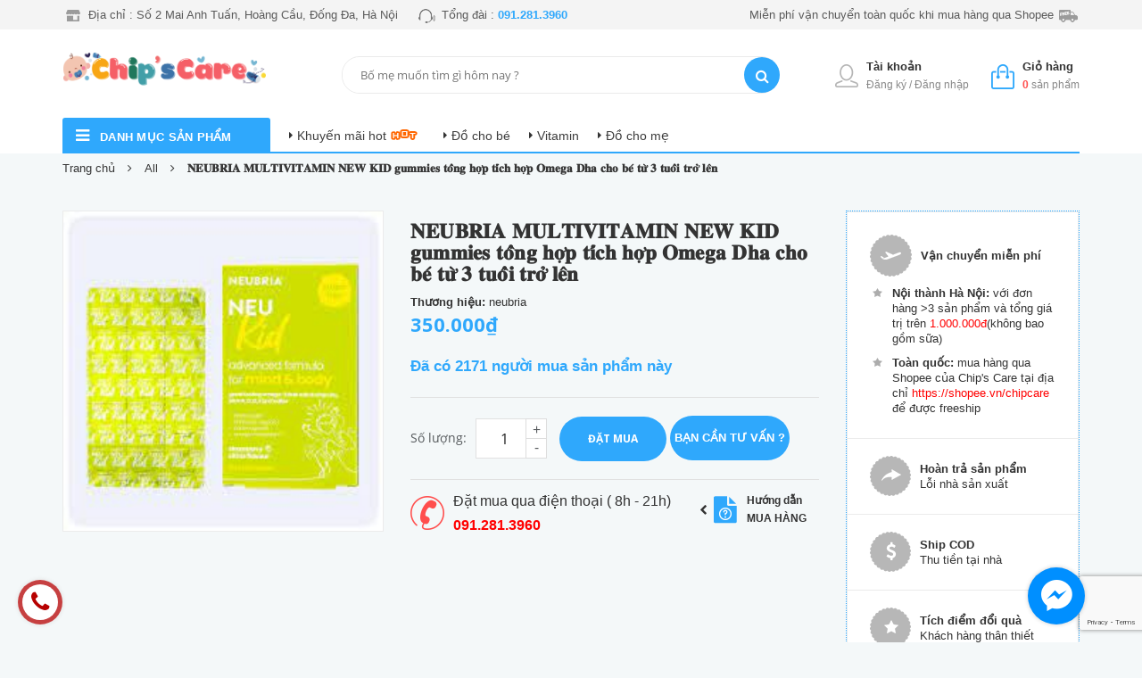

--- FILE ---
content_type: text/html; charset=utf-8
request_url: https://chipcare.vn/san-pham
body_size: 23065
content:
<!DOCTYPE html>
<html lang="vi">
	<head>
		<meta name="google-site-verification" content="PbU0yU8hSfbjpw3Ojq5yvG6oaV0Gyv1qkNacji57Dfk" />
		<meta charset="UTF-8" />
		<meta name="viewport" content="width=device-width, initial-scale=1, maximum-scale=1">			
		<title>
			𝐍𝐄𝐔𝐁𝐑𝐈𝐀 𝐌𝐔𝐋𝐓𝐈𝐕𝐈𝐓𝐀𝐌𝐈𝐍 𝐍𝐄𝐖 𝐊𝐈𝐃 𝐠𝐮𝐦𝐦𝐢𝐞𝐬 𝐭𝐨̂̉𝐧𝐠 𝐡𝐨̛̣𝐩 𝐭𝐢́𝐜𝐡 𝐡𝐨̛̣𝐩 𝐎𝐦𝐞𝐠𝐚 𝐃𝐡𝐚 𝐜𝐡𝐨 𝐛𝐞́ 𝐭𝐮̛̀ 𝟑 𝐭𝐮𝐨̂̉𝐢 𝐭𝐫𝐨̛̉ 𝐥𝐞̂𝐧
			
			
		</title>	
		<!-- ================= Page description ================== -->
		<meta name="description" content="𝐍𝐄𝐔𝐁𝐑𝐈𝐀 𝐌𝐔𝐋𝐓𝐈𝐕𝐈𝐓𝐀𝐌𝐈𝐍 𝐍𝐄𝐖 𝐊𝐈𝐃 𝐠𝐮𝐦𝐦𝐢𝐞𝐬 𝐭𝐨̂̉𝐧𝐠 𝐡𝐨̛̣𝐩 𝐭𝐢́𝐜𝐡 𝐡𝐨̛̣𝐩 𝐎𝐦𝐞𝐠𝐚 𝐃𝐡𝐚 𝐜𝐡𝐨 𝐛𝐞́ 𝐭𝐮̛̀ 𝟑 𝐭𝐮𝐨̂̉𝐢 𝐭𝐫𝐨̛̉ 𝐥𝐞̂𝐧 của Anh 𝐕𝐢𝐞̂𝐧 𝐠𝐮𝐦𝐦𝐢𝐞𝐬 𝐭𝐨̂̉𝐧𝐠 𝐡𝐨̛̣𝐩 𝐭𝐢́𝐜𝐡 𝐡𝐨̛̣𝐩 𝐜𝐚̉ 𝐎𝐦𝐞𝐠𝐚 𝐃𝐡𝐚 𝐜𝐡𝐨 𝐛𝐞́ 𝐭𝐮̛̀ 𝟑 𝐭𝐮𝐨̂̉𝐢 𝐭𝐫𝐨̛̉ 𝐥𝐞">
		<!-- ================= Meta ================== -->
		<meta name="keywords" content="𝐍𝐄𝐔𝐁𝐑𝐈𝐀 𝐌𝐔𝐋𝐓𝐈𝐕𝐈𝐓𝐀𝐌𝐈𝐍 𝐍𝐄𝐖 𝐊𝐈𝐃 𝐠𝐮𝐦𝐦𝐢𝐞𝐬 𝐭𝐨̂̉𝐧𝐠 𝐡𝐨̛̣𝐩 𝐭𝐢́𝐜𝐡 𝐡𝐨̛̣𝐩 𝐎𝐦𝐞𝐠𝐚 𝐃𝐡𝐚 𝐜𝐡𝐨 𝐛𝐞́ 𝐭𝐮̛̀ 𝟑 𝐭𝐮𝐨̂̉𝐢 𝐭𝐫𝐨̛̉ 𝐥𝐞̂𝐧, All, Vitamin tổng hợp cho con, damua_Đã có 11241 người mua sản phẩm này, damua_Đã có 2171 người mua sản phẩm này, neubria, vitamin tổng hợp, Chip's Care, chipcare.vn"/>		
		
		<meta name="robots" content="noodp,index,follow" />
		<link rel="canonical" href="https://chipcare.vn/san-pham/" />
		
		<meta name='revisit-after' content='1 days' />

		<!-- ================= Favicon ================== -->

		<link rel="icon" href="//bizweb.dktcdn.net/100/310/338/themes/657072/assets/favicon.png?1597118984013" type="image/x-icon" />

		<link href='https://fonts.googleapis.com/css?family=Open+Sans:400,300,300italic,400italic,600,600italic,700,700italic,800,800italic' rel='stylesheet' type='text/css'>


		<!-- ================= Google Fonts ================== -->
		<!-- <link href="//fonts.googleapis.com/css?family=Roboto:400,900,500&amp;subset=vietnamese" rel="stylesheet" type="text/css" media="all" /> -->

		<!-- Font Awesome CSS -->
		<link rel="stylesheet" href="//maxcdn.bootstrapcdn.com/font-awesome/4.5.0/css/font-awesome.min.css">

		<!-- Bootstrap CSS -->

		<link href="//bizweb.dktcdn.net/100/310/338/themes/657072/assets/bootstrap.min.css?1597118984013" rel="stylesheet" type="text/css" media="all" />

		<link href="//bizweb.dktcdn.net/100/310/338/themes/657072/assets/owl.carousel.min.css?1597118984013" rel="stylesheet" type="text/css" media="all" />
		<!-- Main CSS -->

		<link href="//bizweb.dktcdn.net/100/310/338/themes/657072/assets/style.css?1597118984013" rel="stylesheet" type="text/css" media="all" />
		<link href="//bizweb.dktcdn.net/100/310/338/themes/657072/assets/module.css?1597118984013" rel="stylesheet" type="text/css" media="all" />

		<link href="//bizweb.dktcdn.net/100/310/338/themes/657072/assets/sidebar.css?1597118984013" rel="stylesheet" type="text/css" media="all" />

		<link href="//bizweb.dktcdn.net/100/310/338/themes/657072/assets/responsive.css?1597118984013" rel="stylesheet" type="text/css" media="all" />
		<link href="//bizweb.dktcdn.net/100/310/338/themes/657072/assets/custom-dqdt.css?1597118984013" rel="stylesheet" type="text/css" media="all" />
		<link href="//bizweb.dktcdn.net/100/310/338/themes/657072/assets/kindermart.css?1597118984013" rel="stylesheet" type="text/css" media="all" />
		<link href="//bizweb.dktcdn.net/100/310/338/themes/657072/assets/jquery.fancybox.css?1597118984013" rel="stylesheet" type="text/css" media="all" />
		<link href="//bizweb.dktcdn.net/100/310/338/themes/657072/assets/update_style.scss.css?1597118984013" rel="stylesheet" type="text/css" media="all" />

		<script src="//bizweb.dktcdn.net/100/310/338/themes/657072/assets/jquery-2.2.3.min.js?1597118984013" type="text/javascript"></script> 



		<script>
	var Bizweb = Bizweb || {};
	Bizweb.store = 'dochomevabe.mysapo.net';
	Bizweb.id = 310338;
	Bizweb.theme = {"id":657072,"name":"Kinder Mart","role":"main"};
	Bizweb.template = 'product';
	if(!Bizweb.fbEventId)  Bizweb.fbEventId = 'xxxxxxxx-xxxx-4xxx-yxxx-xxxxxxxxxxxx'.replace(/[xy]/g, function (c) {
	var r = Math.random() * 16 | 0, v = c == 'x' ? r : (r & 0x3 | 0x8);
				return v.toString(16);
			});		
</script>
<script>
	(function () {
		function asyncLoad() {
			var urls = ["https://productbundles.sapoapps.vn/ProductBundleAsset/UpdateCartJavascript?store=dochomevabe.mysapo.net","https://newcollectionfilter.sapoapps.vn/genscript/script.js?store=dochomevabe.mysapo.net","//productreviews.sapoapps.vn/assets/js/productreviews.min.js?store=dochomevabe.mysapo.net","//static.zotabox.com/2/8/287f64e702bc7d9f210273b993df24e7/widgets.js?store=dochomevabe.mysapo.net","//static.zotabox.com/2/8/287f64e702bc7d9f210273b993df24e7/widgets.js?store=dochomevabe.mysapo.net","//static.zotabox.com/2/8/287f64e702bc7d9f210273b993df24e7/widgets.js?store=dochomevabe.mysapo.net","//static.zotabox.com/2/8/287f64e702bc7d9f210273b993df24e7/widgets.js?store=dochomevabe.mysapo.net","//static.zotabox.com/2/8/287f64e702bc7d9f210273b993df24e7/widgets.js?store=dochomevabe.mysapo.net","//instantsearch.sapoapps.vn/scripts/instantsearch-st.js?store=dochomevabe.mysapo.net","https://googleshopping.sapoapps.vn/conversion-tracker/global-tag/910.js?store=dochomevabe.mysapo.net","https://googleshopping.sapoapps.vn/conversion-tracker/event-tag/910.js?store=dochomevabe.mysapo.net","https://google-shopping.sapoapps.vn/conversion-tracker/global-tag/5532.js?store=dochomevabe.mysapo.net","https://google-shopping.sapoapps.vn/conversion-tracker/event-tag/5532.js?store=dochomevabe.mysapo.net"];
			for (var i = 0; i < urls.length; i++) {
				var s = document.createElement('script');
				s.type = 'text/javascript';
				s.async = true;
				s.src = urls[i];
				var x = document.getElementsByTagName('script')[0];
				x.parentNode.insertBefore(s, x);
			}
		};
		window.attachEvent ? window.attachEvent('onload', asyncLoad) : window.addEventListener('load', asyncLoad, false);
	})();
</script>


<script>
	window.BizwebAnalytics = window.BizwebAnalytics || {};
	window.BizwebAnalytics.meta = window.BizwebAnalytics.meta || {};
	window.BizwebAnalytics.meta.currency = 'VND';
	window.BizwebAnalytics.tracking_url = '/s';

	var meta = {};
	
	meta.product = {"id": 28909356, "vendor": "neubria", "name": "\uD835\uDC0D\uD835\uDC04\uD835\uDC14\uD835\uDC01\uD835\uDC11\uD835\uDC08\uD835\uDC00 \uD835\uDC0C\uD835\uDC14\uD835\uDC0B\uD835\uDC13\uD835\uDC08\uD835\uDC15\uD835\uDC08\uD835\uDC13\uD835\uDC00\uD835\uDC0C\uD835\uDC08\uD835\uDC0D \uD835\uDC0D\uD835\uDC04\uD835\uDC16 \uD835\uDC0A\uD835\uDC08\uD835\uDC03 \uD835\uDC20\uD835\uDC2E\uD835\uDC26\uD835\uDC26\uD835\uDC22\uD835\uDC1E\uD835\uDC2C \uD835\uDC2D\uD835\uDC28̂̉\uD835\uDC27\uD835\uDC20 \uD835\uDC21\uD835\uDC28̛̣\uD835\uDC29 \uD835\uDC2D\uD835\uDC22́\uD835\uDC1C\uD835\uDC21 \uD835\uDC21\uD835\uDC28̛̣\uD835\uDC29 \uD835\uDC0E\uD835\uDC26\uD835\uDC1E\uD835\uDC20\uD835\uDC1A \uD835\uDC03\uD835\uDC21\uD835\uDC1A \uD835\uDC1C\uD835\uDC21\uD835\uDC28 \uD835\uDC1B\uD835\uDC1É \uD835\uDC2D\uD835\uDC2È̛ \uD835\uDFD1 \uD835\uDC2D\uD835\uDC2E\uD835\uDC28̂̉\uD835\uDC22 \uD835\uDC2D\uD835\uDC2B\uD835\uDC28̛̉ \uD835\uDC25\uD835\uDC1Ê\uD835\uDC27",
	"type": "DHA", "price": 350000 };
	
	
	for (var attr in meta) {
	window.BizwebAnalytics.meta[attr] = meta[attr];
	}
</script>

	
		<script src="/dist/js/stats.min.js?v=96f2ff2"></script>
	



<!-- Global site tag (gtag.js) - Google Analytics -->
<script async src="https://www.googletagmanager.com/gtag/js?id=UA-100962541-2"></script>
<script>
  window.dataLayer = window.dataLayer || [];
  function gtag(){dataLayer.push(arguments);}
  gtag('js', new Date());

  gtag('config', 'UA-100962541-2');
</script>
<script>

	window.enabled_enhanced_ecommerce = false;

</script>

<script>

	try {
		
				gtag('event', 'view_item', {
					event_category: 'engagement',
					event_label: "\uD835\uDC0D\uD835\uDC04\uD835\uDC14\uD835\uDC01\uD835\uDC11\uD835\uDC08\uD835\uDC00 \uD835\uDC0C\uD835\uDC14\uD835\uDC0B\uD835\uDC13\uD835\uDC08\uD835\uDC15\uD835\uDC08\uD835\uDC13\uD835\uDC00\uD835\uDC0C\uD835\uDC08\uD835\uDC0D \uD835\uDC0D\uD835\uDC04\uD835\uDC16 \uD835\uDC0A\uD835\uDC08\uD835\uDC03 \uD835\uDC20\uD835\uDC2E\uD835\uDC26\uD835\uDC26\uD835\uDC22\uD835\uDC1E\uD835\uDC2C \uD835\uDC2D\uD835\uDC28̂̉\uD835\uDC27\uD835\uDC20 \uD835\uDC21\uD835\uDC28̛̣\uD835\uDC29 \uD835\uDC2D\uD835\uDC22́\uD835\uDC1C\uD835\uDC21 \uD835\uDC21\uD835\uDC28̛̣\uD835\uDC29 \uD835\uDC0E\uD835\uDC26\uD835\uDC1E\uD835\uDC20\uD835\uDC1A \uD835\uDC03\uD835\uDC21\uD835\uDC1A \uD835\uDC1C\uD835\uDC21\uD835\uDC28 \uD835\uDC1B\uD835\uDC1É \uD835\uDC2D\uD835\uDC2È̛ \uD835\uDFD1 \uD835\uDC2D\uD835\uDC2E\uD835\uDC28̂̉\uD835\uDC22 \uD835\uDC2D\uD835\uDC2B\uD835\uDC28̛̉ \uD835\uDC25\uD835\uDC1Ê\uD835\uDC27"
				});
		
	} catch(e) { console.error('UA script error', e);}
	

</script>




<!--Facebook Pixel Code-->
<script>
	!function(f, b, e, v, n, t, s){
	if (f.fbq) return; n = f.fbq = function(){
	n.callMethod?
	n.callMethod.apply(n, arguments):n.queue.push(arguments)}; if (!f._fbq) f._fbq = n;
	n.push = n; n.loaded = !0; n.version = '2.0'; n.queue =[]; t = b.createElement(e); t.async = !0;
	t.src = v; s = b.getElementsByTagName(e)[0]; s.parentNode.insertBefore(t, s)}
	(window,
	document,'script','https://connect.facebook.net/en_US/fbevents.js');
	fbq('init', '1065137376994813', {} , {'agent': 'plsapo'}); // Insert your pixel ID here.
	fbq('track', 'PageView',{},{ eventID: Bizweb.fbEventId });
	
	fbq('track', 'ViewContent', {
	content_ids: [28909356],
	content_name: '"\uD835\uDC0D\uD835\uDC04\uD835\uDC14\uD835\uDC01\uD835\uDC11\uD835\uDC08\uD835\uDC00 \uD835\uDC0C\uD835\uDC14\uD835\uDC0B\uD835\uDC13\uD835\uDC08\uD835\uDC15\uD835\uDC08\uD835\uDC13\uD835\uDC00\uD835\uDC0C\uD835\uDC08\uD835\uDC0D \uD835\uDC0D\uD835\uDC04\uD835\uDC16 \uD835\uDC0A\uD835\uDC08\uD835\uDC03 \uD835\uDC20\uD835\uDC2E\uD835\uDC26\uD835\uDC26\uD835\uDC22\uD835\uDC1E\uD835\uDC2C \uD835\uDC2D\uD835\uDC28̂̉\uD835\uDC27\uD835\uDC20 \uD835\uDC21\uD835\uDC28̛̣\uD835\uDC29 \uD835\uDC2D\uD835\uDC22́\uD835\uDC1C\uD835\uDC21 \uD835\uDC21\uD835\uDC28̛̣\uD835\uDC29 \uD835\uDC0E\uD835\uDC26\uD835\uDC1E\uD835\uDC20\uD835\uDC1A \uD835\uDC03\uD835\uDC21\uD835\uDC1A \uD835\uDC1C\uD835\uDC21\uD835\uDC28 \uD835\uDC1B\uD835\uDC1É \uD835\uDC2D\uD835\uDC2È̛ \uD835\uDFD1 \uD835\uDC2D\uD835\uDC2E\uD835\uDC28̂̉\uD835\uDC22 \uD835\uDC2D\uD835\uDC2B\uD835\uDC28̛̉ \uD835\uDC25\uD835\uDC1Ê\uD835\uDC27"',
	content_type: 'product_group',
	value: '350000',
	currency: window.BizwebAnalytics.meta.currency
	}, { eventID: Bizweb.fbEventId });
	
</script>
<noscript>
	<img height='1' width='1' style='display:none' src='https://www.facebook.com/tr?id=1065137376994813&ev=PageView&noscript=1' />
</noscript>
<!--DO NOT MODIFY-->
<!--End Facebook Pixel Code-->



<script>
	var eventsListenerScript = document.createElement('script');
	eventsListenerScript.async = true;
	
	eventsListenerScript.src = "/dist/js/store_events_listener.min.js?v=1b795e9";
	
	document.getElementsByTagName('head')[0].appendChild(eventsListenerScript);
</script>







		<!-- Product meta ================================================== -->
		

	<meta property="og:type" content="product">
	<meta property="og:title" content="𝐍𝐄𝐔𝐁𝐑𝐈𝐀 𝐌𝐔𝐋𝐓𝐈𝐕𝐈𝐓𝐀𝐌𝐈𝐍 𝐍𝐄𝐖 𝐊𝐈𝐃 𝐠𝐮𝐦𝐦𝐢𝐞𝐬 𝐭𝐨̂̉𝐧𝐠 𝐡𝐨̛̣𝐩 𝐭𝐢́𝐜𝐡 𝐡𝐨̛̣𝐩 𝐎𝐦𝐞𝐠𝐚 𝐃𝐡𝐚 𝐜𝐡𝐨 𝐛𝐞́ 𝐭𝐮̛̀ 𝟑 𝐭𝐮𝐨̂̉𝐢 𝐭𝐫𝐨̛̉ 𝐥𝐞̂𝐧">
	
		<meta property="og:image" content="http://bizweb.dktcdn.net/thumb/grande/100/310/338/products/unknown-jpeg-0b8fddea-38d5-4768-872a-45ef7313e981.jpg?v=1671075635957">
		<meta property="og:image:secure_url" content="https://bizweb.dktcdn.net/thumb/grande/100/310/338/products/unknown-jpeg-0b8fddea-38d5-4768-872a-45ef7313e981.jpg?v=1671075635957">
	
	<meta property="og:price:amount" content="350.000">
	<meta property="og:price:currency" content="VND">

<meta property="og:description" content="𝐍𝐄𝐔𝐁𝐑𝐈𝐀 𝐌𝐔𝐋𝐓𝐈𝐕𝐈𝐓𝐀𝐌𝐈𝐍 𝐍𝐄𝐖 𝐊𝐈𝐃 𝐠𝐮𝐦𝐦𝐢𝐞𝐬 𝐭𝐨̂̉𝐧𝐠 𝐡𝐨̛̣𝐩 𝐭𝐢́𝐜𝐡 𝐡𝐨̛̣𝐩 𝐎𝐦𝐞𝐠𝐚 𝐃𝐡𝐚 𝐜𝐡𝐨 𝐛𝐞́ 𝐭𝐮̛̀ 𝟑 𝐭𝐮𝐨̂̉𝐢 𝐭𝐫𝐨̛̉ 𝐥𝐞̂𝐧 của Anh 𝐕𝐢𝐞̂𝐧 𝐠𝐮𝐦𝐦𝐢𝐞𝐬 𝐭𝐨̂̉𝐧𝐠 𝐡𝐨̛̣𝐩 𝐭𝐢́𝐜𝐡 𝐡𝐨̛̣𝐩 𝐜𝐚̉ 𝐎𝐦𝐞𝐠𝐚 𝐃𝐡𝐚 𝐜𝐡𝐨 𝐛𝐞́ 𝐭𝐮̛̀ 𝟑 𝐭𝐮𝐨̂̉𝐢 𝐭𝐫𝐨̛̉ 𝐥𝐞">
<meta property="og:url" content="https://chipcare.vn/san-pham">
<meta property="og:site_name" content="Chip's Care">
		
		<div class="hidden">
	<div id="popup-cart-desktop">
		<div class="title-popup-cart">
			<i class="fa fa-check" aria-hidden="true"></i> Bạn đã thêm <span class="cart-popup-name"></span> vào giỏ hàng
		</div>
		<div class="title-quantity-popup" onclick="window.location.href='/cart'">
			<i class="fa fa-shopping-cart" aria-hidden="true"></i> Giỏ hàng của bạn (<span class="cart-popup-count"></span> sản phẩm) <i class="fa fa-caret-right" aria-hidden="true"></i>
		</div>
		<div class="content-popup-cart">
			<div class="thead-popup">
				<div style="width: 55%;" class="text-left text-left-xs">Sản phẩm</div>
				<div style="width: 15%;" class="text-center">Đơn giá</div>
				<div style="width: 15%;position: relative;" class="text-center text-center-xs">Số lượng</div>
				<div style="width: 15%;" class="text-right text-right-xs2">Thành tiền</div>
			</div>
			<div class="tbody-popup">
			</div>
			<div class="tfoot-popup">
				<div class="tfoot-popup-1 clearfix">
					<div class="pull-left popup-ship">
						
						<p>Giao hàng toàn quốc</p>
					</div>
					<div class="pull-right popup-total">
						<b style="font-size:15px">Phí thanh toán:</b> <span class="payment-none">Tính lúc thanh toán</span>
						<p>Tổng tiền thanh toán: <span class="total-price"></span></p>
					</div>
				</div>
				<div class="tfoot-popup-2 clearfix">
					<a class="button btn-proceed-checkout" title="Tiến hành đặt hàng" href="/checkout"><span>Tiến hành đặt hàng </span></a>
					<a class="button btn-continue" title="Tiếp tục mua hàng" onclick="$.fancybox.close();"><span><span><i class="fa fa-caret-left" aria-hidden="true"></i> Tiếp tục mua hàng</span></span></a>
				</div>
			</div>
		</div>
	</div>
</div>
<div id="myModal" class="modal fade" role="dialog">
</div>
		

		

		
		<script src="//bizweb.dktcdn.net/100/310/338/themes/657072/assets/jquery.fancybox.js?1597118984013" type="text/javascript"></script> 
		
		<link href="//bizweb.dktcdn.net/100/310/338/themes/657072/assets/cf-stylesheet.css?1597118984013" rel="stylesheet" type="text/css" media="all" />

		<script>var ProductReviewsAppUtil=ProductReviewsAppUtil || {};</script>
		

<script type="application/ld+json">
{  
   "@context":"http://schema.org",
   "@type":"Product",
   "sku":"",
   "name":"𝐍𝐄𝐔𝐁𝐑𝐈𝐀 𝐌𝐔𝐋𝐓𝐈𝐕𝐈𝐓𝐀𝐌𝐈𝐍 𝐍𝐄𝐖 𝐊𝐈𝐃 𝐠𝐮𝐦𝐦𝐢𝐞𝐬 𝐭𝐨̂̉𝐧𝐠 𝐡𝐨̛̣𝐩 𝐭𝐢́𝐜𝐡 𝐡𝐨̛̣𝐩 𝐎𝐦𝐞𝐠𝐚 𝐃𝐡𝐚 𝐜𝐡𝐨 𝐛𝐞́ 𝐭𝐮̛̀ 𝟑 𝐭𝐮𝐨̂̉𝐢 𝐭𝐫𝐨̛̉ 𝐥𝐞̂𝐧",
   "description":"𝐍𝐄𝐔𝐁𝐑𝐈𝐀 𝐌𝐔𝐋𝐓𝐈𝐕𝐈𝐓𝐀𝐌𝐈𝐍 𝐍𝐄𝐖 𝐊𝐈𝐃 𝐠𝐮𝐦𝐦𝐢𝐞𝐬 𝐭𝐨̂̉𝐧𝐠 𝐡𝐨̛̣𝐩 𝐭𝐢́𝐜𝐡 𝐡𝐨̛̣𝐩 𝐎𝐦𝐞𝐠𝐚 𝐃𝐡𝐚 𝐜𝐡𝐨 𝐛𝐞́ 𝐭𝐮̛̀ 𝟑 𝐭𝐮𝐨̂̉𝐢 𝐭𝐫𝐨̛̉ 𝐥𝐞̂𝐧 của Anh&nbsp;
𝐕𝐢𝐞̂𝐧 𝐠𝐮𝐦𝐦𝐢𝐞𝐬 𝐭𝐨̂̉𝐧𝐠 𝐡𝐨̛̣𝐩 𝐭𝐢́𝐜𝐡 𝐡𝐨̛̣𝐩 𝐜𝐚̉ 𝐎𝐦𝐞𝐠𝐚 𝐃𝐡𝐚 𝐜𝐡𝐨 𝐛𝐞́ 𝐭𝐮̛̀ 𝟑 𝐭𝐮𝐨̂̉𝐢 𝐭𝐫𝐨̛̉ 𝐥𝐞̂𝐧 𝐍𝐄𝐔𝐁𝐑𝐈𝐀 𝐌𝐔𝐋𝐓𝐈𝐕𝐈𝐓𝐀𝐌𝐈𝐍 𝐍𝐄𝐖 𝐊𝐈𝐃 &nbsp;là giải pháp dễ dàng và tốt nhất cho bé bổ sung vitamin +dha mỗi ngày
&nbsp;𝐕𝐢̣ 𝐡𝐨𝐚 𝐪𝐮𝐚̉ 𝐧𝐠𝐨𝐧 𝐬𝐚𝐲 𝐦𝐞̂, 𝐜𝐚́𝐜 𝐛𝐞́ 𝐤𝐡𝐨́ 𝐭𝐢́𝐧𝐡 𝐬𝐞̃ 𝐛𝐢̣ 𝐭𝐡𝐮𝐲𝐞̂́𝐭 𝐩𝐡𝐮̣𝐜 - 𝐤𝐨 đ𝐮̛𝐨̛̀𝐧𝐠, 𝐯𝐢̣ 𝐝𝐚̂𝐮 𝐯𝐚̀ 𝐜𝐚́𝐜 𝐪𝐮𝐚̉ 𝐜𝐚𝐦 𝐜𝐡𝐚𝐧𝐡
&nbsp;Neubria đã kết hợp các axit béo omega-3 thiết yếu (EPA &amp; DHA) với một loạt các vitamin và khoáng chất để hỗ trợ sức khỏe tổng thể và thể trạng của trẻ.
&nbsp;Những chiếc kẹo mềm có màu sắc tươi sáng và đầy màu sắc của chúng tôi chắc chắn sẽ gây được ấn tượng với những đứa trẻ nhỏ. Thêm vào đó, chúng không có đường và có hương vị tự nhiên. Vì vậy, bạn có thể yên tâm khi biết chúng đang được nuôi dưỡng bằng những thành phần tốt nhất có thể, tuy hấp dẫn nhưng không đánh lừa trẻ bằng đường như cách nhiều hàng thông thường khác thường làm
&nbsp;NUÔI DƯỠNG CƠ THỂ VÀ TINH THẦN CỦA TRẺ - Viên nhai mềm Neu Kid Omega-3 (300 mg) giúp tăng cường&nbsp;sức khỏe tổng thể cả về thể chất lẫn tinh thần của trẻ em
HDSD: ngày 1 viên nhai, tốt nhất là sau bữa ăn hoặc trong lúc đang ăn. Bảo quản khô thoáng mát.&nbsp;",
   "image":"https://bizweb.dktcdn.net/100/310/338/products/unknown-jpeg-0b8fddea-38d5-4768-872a-45ef7313e981.jpg?v=1671075635957",
   "url":"https://chipcare.vn/san-pham",
   "brand":{  
      "@type":"Brand",
      "name":"neubria",
      "url":"https://bizweb.dktcdn.net/100/310/338/themes/657072/assets/logo.png?1597118984013"
   },
   "category":"",
   "offers":{  
      "@type":"Offer",
	  
      "availability":"http://schema.org/InStock",
	  
      "price":350000,
	  "priceCurrency": "VND",
      "itemCondition": "http://schema.org/NewCondition",
      "seller": {
      "@type": "Organization",
      "name": "Chip's Care"
      }
   }
}
</script>


<script type="application/ld+json">
        {
        "@context": "http://schema.org",
        "@type": "BreadcrumbList",
        "itemListElement": 
        [
            {
                "@type": "ListItem",
                "position": 1,
                "item": 
                {
                  "@id": "http://chipcare.vn",
                  "name": "Trang chủ"
                }
            },
			
            {
                "@type": "ListItem",
                "position": 2,
                "item": 
                {
                  "@id": "http://chipcare.vn/san-pham",
                  "name": "𝐍𝐄𝐔𝐁𝐑𝐈𝐀 𝐌𝐔𝐋𝐓𝐈𝐕𝐈𝐓𝐀𝐌𝐈𝐍 𝐍𝐄𝐖 𝐊𝐈𝐃 𝐠𝐮𝐦𝐦𝐢𝐞𝐬 𝐭𝐨̂̉𝐧𝐠 𝐡𝐨̛̣𝐩 𝐭𝐢́𝐜𝐡 𝐡𝐨̛̣𝐩 𝐎𝐦𝐞𝐠𝐚 𝐃𝐡𝐚 𝐜𝐡𝐨 𝐛𝐞́ 𝐭𝐮̛̀ 𝟑 𝐭𝐮𝐨̂̉𝐢 𝐭𝐫𝐨̛̉ 𝐥𝐞̂𝐧"
                }
            }
			
		    
			
        ]
        }
</script>



	<link href="//bizweb.dktcdn.net/100/310/338/themes/657072/assets/tkn-style.css?1597118984013" rel="stylesheet" type="text/css" media="all" />
<link href='https://instantsearch.sapoapps.vn/content/font-awesome/css/font-awesome.min.css' rel='stylesheet'>
<script src="//bizweb.dktcdn.net/100/310/338/themes/657072/assets/tkn-util.js?1597118984013" type="text/javascript"></script>	
</head>
	<body>
		<div id="fb-root"></div>
		<script>(function(d, s, id) {
	var js, fjs = d.getElementsByTagName(s)[0];
	if (d.getElementById(id)) return;
	js = d.createElement(s); js.id = id;
	js.src = "//connect.facebook.net/vi_VN/sdk.js#xfbml=1&version=v2.6";
	fjs.parentNode.insertBefore(js, fjs);
}(document, 'script', 'facebook-jssdk'));</script>
		<div class="header">
	<div class="header-bar">

	<div class="header-bar-inner">

		<div class="container">
			<div class="row">
				<div class="col-xl-7 col-sm-5 col-xs-12">
					
					
					<ul class="list-inline message hidden-sm hidden-xs ">
						
						<li class=" hidden-lg-down" >
							<img src="//bizweb.dktcdn.net/100/310/338/themes/657072/assets/header_message1.png?1597118984013" alt="topbar">
							<p>Địa chỉ : Số 2 Mai Anh Tuấn, Hoàng Cầu, Đống Đa, Hà Nội</p>
						</li>
						
						
						<li>
							<img src="//bizweb.dktcdn.net/100/310/338/themes/657072/assets/header_message2.png?1597118984013" alt="topbar">
							<p>Tổng đài : <b>091.281.3960</b></p>
						</li>
						


					</ul>
					          
				</div>
				<div class="col-xl-5 col-sm-7 d-list col-xs-10 a-right hidden-sm-down">
					<ul class="list-inline message hidden-sm hidden-xs">
						
						<li class="f-right">							
							<p>Miễn phí vận chuyển toàn quốc khi mua hàng qua Shopee</p>
							<img src="//bizweb.dktcdn.net/100/310/338/themes/657072/assets/header_message3.png?1597118984013" alt="topbar">
						</li>
						


					</ul>
				</div>
			</div>

		</div>    
	</div>
</div>
	<header class="site-header ">
		<div class="container">
			<div class="site-header-inner">
				<div class="header-left">
					<div class="logo">
						
						<a href="/" class="logo-wrapper ">					
							<img src="//bizweb.dktcdn.net/100/310/338/themes/657072/assets/logo.png?1597118984013" alt="logo ">					
						</a>
						
					</div>
				</div>
				<div class="header-left hidden-lg-down">
					

<div class="header_search">
	<form action="/search"  method="get" class="input-group search-bar" role="search">
		
		<input type="search" name="query" value="" placeholder="" class="search_a input-group-field st-default-search-input search-text" autocomplete="off">
		<span class="input-group-btn">
			<button class="btn icon-fallback-text">
				<i class="fa fa-search"></i>
			</button>
		</span>
	</form>



</div> 
				</div>
				<div class="header-right">
					<div class="mini-cart text-xs-center">
						<a href="/cart" class="icon-cart"><img src="//bizweb.dktcdn.net/100/310/338/themes/657072/assets/cart-01.png?1597118984013" alt="icon-cart"></a>
						<div class="heading-cart text-xs-left">
							<a href="/cart">Giỏ hàng</a>
							<p><span><span class="cartCount">0</span></span> sản phẩm</p>
						</div>
						<div class="hidden-lg-down">
							<div style="" class="top-cart-content arrow_box">
								<!-- <div class="block-subtitle">Sản phẩm đã cho vào giỏ hàng</div> -->
								<ul id="cart-sidebar" class="mini-products-list count_li">
									<li class="list-item">
										<ul></ul>
									</li>
									<li class="action">
										<ul>
											<li class="li-fix-1">
												<div class="top-subtotal">
													Tổng cộng: 
													<span class="price"></span>
												</div>
											</li>
											<li class="li-fix-2" style="">
												<div class="actions">
													<a href="/checkout" class="btn-checkout btn-style">
														<span>Thanh toán</span>
													</a>
													<a href="/cart" class="view-cart btn-style">
														<span>Giỏ hàng</span>
													</a>
												</div>
											</li>
										</ul>
									</li>
								</ul>

								<script>
									var count = $("ul.count_li > li.item").length;									
								</script>
							</div>
						</div>
					</div>
					<div class="header-acount">
						<a href="/account" class="icon-cart"><img src="//bizweb.dktcdn.net/100/310/338/themes/657072/assets/icon-account.png?1597118984013" alt="icon-cart"></a>
						<div class="heading-cart text-xs-left  hidden-lg-down">
							
							<a href="/account">Tài khoản</a>
							<p> Đăng ký / Đăng nhập</p>
							
						</div>
						
						
						<div class="account-hover hidden-lg-down">
							<div class="text-xs-center">
								<div id="login">
									<h5 class="title-modal">Đăng nhập <a href="/account/register" data-toggle="modal" data-target="#dangky">Đăng ký</a></h5>
									<form method="post" action="/account/login" id="customer_login" accept-charset="UTF-8"><input name="FormType" type="hidden" value="customer_login"/><input name="utf8" type="hidden" value="true"/>
									<div class="form-signup" >
										
									</div>
									<div class="form-signup clearfix">
										<fieldset class="form-group">
											<input type="email" class="form-control form-control-lg" value="" name="email" id="customer_email" placeholder="Nhập Email" required >											
										</fieldset>
										<fieldset class="form-group">
											<input type="password" class="form-control form-control-lg" value="" name="password" id="customer_password" placeholder="Nhập mật khẩu" required >
										</fieldset>
										<div class="a-left">
											<p><a href="#" class="btn-link-style btn-link-style-active" onclick="showRecoverPasswordForm();return false;">Quên mật khẩu ?</a></p>
											<!-- <a href="/account/register" class="btn-link-style">Đăng ký tài khoản mới</a> -->
										</div>
										<fieldset class="form-group">
											<input class="btn btn-lg btn-style btn-style-active col-xs-12" type="submit" value="Đăng nhập" />
										</fieldset>	

									</div>
									</form>
								</div>

								<div id="recover-password" class="form-signup" style="display: none;">
									<h5 class="title-modal">Quên mật khẩu</h5>

									
									<p>Nhập email của bạn, Chúng tôi sẽ gửi mật khẩu đăng nhập lại cho bạn</p>

									<form method="post" action="/account/recover" id="recover_customer_password" accept-charset="UTF-8"><input name="FormType" type="hidden" value="recover_customer_password"/><input name="utf8" type="hidden" value="true"/>
									<div class="form-signup" >
										
									</div>
									<div class="form-signup clearfix">
										<fieldset class="form-group">
											<input type="email" class="form-control form-control-lg" value="" name="Email" id="recover-email" placeholder="Email" required >
										</fieldset>
									</div>
									<div class="action_bottom clearfix">
										<input class="btn btn-lg btn-style btn-style-active col-xs-12" type="submit" value="Gửi" />
										<input class="btn btn-lg btn-style btn-style-active col-xs-12" onclick="hideRecoverPasswordForm();return false;" type="submit" value="Hủy" />
										
									</div>
									</form>

								</div>

								<script type="text/javascript">
									$('.dangnhap').click(function(){
										$('#recover-password').css('display','none');
										$('#login').css('display','block');
									});
									function showRecoverPasswordForm() {
										document.getElementById('recover-password').style.display = 'block';
										document.getElementById('login').style.display='none';
									}

									function hideRecoverPasswordForm() {
										document.getElementById('recover-password').style.display = 'none';
										document.getElementById('login').style.display = 'block';
									}

									if (window.location.hash == '#recover') { showRecoverPasswordForm() }
								</script>

							</div>
						</div>
						
						
					</div>
				</div>
			</div>
		</div>
	</header>
</div>

<!-- Modal Đăng ký-->
<div class="modal fade" id="dangky" tabindex="-1" role="dialog" aria-hidden="true">
	<div class="modal-dialog wrap-modal-login" role="document">
		<div class="text-xs-center">
			<div class="login">
				<h5 class="title-modal">Đăng ký nhanh</h5>
				<form method="post" action="/account/register" id="customer_register" accept-charset="UTF-8"><input name="FormType" type="hidden" value="customer_register"/><input name="utf8" type="hidden" value="true"/><input type="hidden" id="Token-1ac66c07ec7e41e1a0865edd8bd2c2e6" name="Token" /><script src="https://www.google.com/recaptcha/api.js?render=6Ldtu4IUAAAAAMQzG1gCw3wFlx_GytlZyLrXcsuK"></script><script>grecaptcha.ready(function() {grecaptcha.execute("6Ldtu4IUAAAAAMQzG1gCw3wFlx_GytlZyLrXcsuK", {action: "customer_register"}).then(function(token) {document.getElementById("Token-1ac66c07ec7e41e1a0865edd8bd2c2e6").value = token});});</script>
				<div class="form-signup" >
					
				</div>
				<div class="form-signup clearfix">
					<fieldset class="form-group">
						<input type="text" class="form-control form-control-lg" value="" name="firstName" id="firstName"  placeholder="Họ tên" required >
					</fieldset>
					<fieldset class="form-group">
						<input type="email" class="form-control form-control-lg" value="" name="email" id="email"  placeholder="Email" required="">
					</fieldset>
					<fieldset class="form-group">
						<input type="password" class="form-control form-control-lg" value="" name="password" id="password" placeholder="Mật khẩu" required >
					</fieldset>
					
					<fieldset class="form-group">
						<button type="submit" value="Đăng ký" class="btn btn-lg btn-style btn-style-active col-xs-12">Đăng ký</button>
					</fieldset>
					
				</div>
				</form>
				
			</div>
		</div>
	</div>
</div>
<div class="site-header header-mobile hidden-xl-up clearfix">
	<div class="container">
		<div class="menu-mobile hidden-xl-up f-left">
			<div class="dropdown">
				<div class="dropdown-toggle">
					<i class="fa fa-bars"></i>
				</div>
				<ul class="dropdown-menu">
					
					
					
					
					

					<li>
						<span class="fl-img">
							<img class="imgIcon" src="//bizweb.dktcdn.net/100/310/338/themes/657072/assets/cate1_icon.png?1597118984013" alt="icon" >
							<img class="imgIconWhite" src="//bizweb.dktcdn.net/100/310/338/themes/657072/assets/cate1_icon_white.png?1597118984013" alt="iconw" >
						</span>
						<a href="/vitamin-cho-me-bau">Mẹ Mang Thai</a>
					</li>
					
					
					
					
					

					<li>
						<span class="fl-img">
							<img class="imgIcon" src="//bizweb.dktcdn.net/100/310/338/themes/657072/assets/cate2_icon.png?1597118984013" alt="icon" >
							<img class="imgIconWhite" src="//bizweb.dktcdn.net/100/310/338/themes/657072/assets/cate2_icon_white.png?1597118984013" alt="iconw" >
						</span>
						<a href="/vitamin-cho-me-sau-sinh">Mẹ Sau Sinh</a>
					</li>
					
					
					
					
					

					<li>
						<span class="fl-img">
							<img class="imgIcon" src="//bizweb.dktcdn.net/100/310/338/themes/657072/assets/cate3_icon.png?1597118984013" alt="icon" >
							<img class="imgIconWhite" src="//bizweb.dktcdn.net/100/310/338/themes/657072/assets/cate3_icon_white.png?1597118984013" alt="iconw" >
						</span>
						<a href="/vitamin-tong-hop-cho-con">Vitamin Cho Con</a>
					</li>
					
					
					
					
					

					<li>
						<span class="fl-img">
							<img class="imgIcon" src="//bizweb.dktcdn.net/100/310/338/themes/657072/assets/cate4_icon.png?1597118984013" alt="icon" >
							<img class="imgIconWhite" src="//bizweb.dktcdn.net/100/310/338/themes/657072/assets/cate4_icon_white.png?1597118984013" alt="iconw" >
						</span>
						<a href="/tang-de-khang-cho-be">Tăng Đề Kháng Cho Con</a>
					</li>
					
					
					
					
					

					<li>
						<span class="fl-img">
							<img class="imgIcon" src="//bizweb.dktcdn.net/100/310/338/themes/657072/assets/cate5_icon.png?1597118984013" alt="icon" >
							<img class="imgIconWhite" src="//bizweb.dktcdn.net/100/310/338/themes/657072/assets/cate5_icon_white.png?1597118984013" alt="iconw" >
						</span>
						<a href="/suc-khoe-ve-sinh-cho-me">Vệ Sinh, Làm Đẹp Cho Mẹ</a>
					</li>
					
					
					
					
					

					<li>
						<span class="fl-img">
							<img class="imgIcon" src="//bizweb.dktcdn.net/100/310/338/themes/657072/assets/cate6_icon.png?1597118984013" alt="icon" >
							<img class="imgIconWhite" src="//bizweb.dktcdn.net/100/310/338/themes/657072/assets/cate6_icon_white.png?1597118984013" alt="iconw" >
						</span>
						<a href="/ve-sinh-suc-khoe-cho-con">Vệ sinh, sức khỏe cho Con</a>
					</li>
					
					
					
					
					

					<li>
						<span class="fl-img">
							<img class="imgIcon" src="//bizweb.dktcdn.net/100/310/338/themes/657072/assets/cate7_icon.png?1597118984013" alt="icon" >
							<img class="imgIconWhite" src="//bizweb.dktcdn.net/100/310/338/themes/657072/assets/cate7_icon_white.png?1597118984013" alt="iconw" >
						</span>
						<a href="/">Thời Trang Của Con</a>
					</li>
					
				</ul>
			</div>
		</div>
		<div class="search-mobile f-left">
			

<div class="header_search">
	<form action="/search"  method="get" class="input-group search-bar" role="search">
		
		<input type="search" name="query" value="" placeholder="" class="search_a input-group-field st-default-search-input search-text" autocomplete="off">
		<span class="input-group-btn">
			<button class="btn icon-fallback-text">
				<i class="fa fa-search"></i>
			</button>
		</span>
	</form>



</div> 
		</div>
	</div>
</div>

<div class="menu-floor-wrap hidden-lg-down ">
	<div class="menu-floor-title">
		<div class="menu-floor-title-wr">
			<div class="menu-floor-title-content clearfix no-index">
				<div class="menu-floor-title-detail">
					<span class="menu-all-icon float-left"><i class="fa fa-bars"></i></span>
					<h2><span class="tbdm"><a href="https://chipcare.vn/">danh mục sản phẩm</a></span></h2>
				</div>
				<div>
					<div class="main-navibar-content">
						<ul>
																	
							
							
							
								
							
							<li>
								<a href="/khuyen-mai-hot" target="_blank" class="float-left">Khuyến mãi hot</a> <span class="hot"></span>
							</li>
							
																	
							
							
							
								
							
							<li>
								<a href="/do-cho-be" target="_blank" class="float-left">Đồ cho bé</a> 
							</li>
							
																	
							
							
							
								
							
							<li>
								<a href="/vitamin" target="_blank" class="float-left">Vitamin</a> 
							</li>
							
																	
							
							
							
								
							
							<li>
								<a href="/do-cho-me" target="_blank" class="float-left">Đồ cho mẹ</a> 
							</li>
							
																	
							
							
							
								
							
																					
						</ul>
					</div>
				</div>
			</div>
			
		</div>
	</div>

</div>

<script type="text/javascript">
	$(document).ready(function () {
		var iColor = $('.menu-floor-list-cate .divmenu').first().attr('data-idata');
		var bgColor = $('.menu-floor-list-cate .divmenu').first().attr('data-bgcolor');
		$('.flr-banner-right-item:first-child').css('border-bottom', '1px solid ' + iColor);
		$('.menu-floor-wr').css('background-color', iColor);
		$('.menu-floor-list-cate .divmenu').last().css('height', '27px');
		//set menu dau tien active
		$('.menu-floor-list-cate .divmenu').first().addClass('menuActive');
		$('.menu-floor-list-cate .divmenu').first().find('.menu-level1 .fl-img .imgIcon').hide();
		$('.menu-floor-list-cate .divmenu').first().find('.menu-level1 .fl-img .imgIconWhite').show();
		$('.menu-floor-list-cate .divmenu').first().css('background-color', bgColor);

		//$('.menu-floor-list-cate .divmenu').first().find('ul').show();
		$('.menu-floor-list-cate .divmenu').find('.slide-navigator-banner').hide();
		$('.menu-floor-list-cate .divmenu').first().find('.slide-navigator-banner').show();
		$('.menu-floor-list-cate .divmenu').first().find('.slide-banner .slide-image-link').first().show(0, null, function () {
			ZoomImage($(this));
		});
		$('.menu-floor-list-cate .divmenu').first().find('.menu-flr-banner-right .flr-banner-right-item').addClass('showmenu');
		$('.menu-floor-list-cate .divmenu').first().find('.menu-flr-banner-center').addClass('index-banner');
		$('.menu-floor-list-cate .menuActive').find('.slide-navigator-banner i:first-child').addClass('btactive');
		SildeBannerHome();
		$('.banner-center').find('.slide-banner .image-banner:eq(0)').show(0, null, function () {
			ZoomImage($('.banner-center'));
		});
	});

	function ZoomImage(obj) {
		$('.image-banner').removeClass('image-banner-hover');
		$(obj).find('img.image-banner').addClass('image-banner-hover');
	}

	var total = $('.menu-floor-list-cate .divmenu').length;
	HomeHoverMenu();

	function SildeBannerHome() {
		activeSlide();
		$('.slide-navigator-banner .nv-clickItem').mouseenter(function () {
			

			var parent = $(this).parent().parent();
			var id = $(parent).find('.slide-navigator-banner i').index(this);
			$(parent).find('.slide-navigator-banner i').removeClass("btactive");
			$(parent).parent().find('.menu-flr-banner-center .slide-image-link').hide();
			$(parent).find(this).addClass('btactive');
			$('.divmenu .image-banner').removeClass('image-banner-hover');//di chuot lai thi van zoom
			$('.banner-center .image-banner').removeClass('image-banner-hover');//di chuot lai danh sach banner dau tien thi van zoom
			$(parent).parent().find('.menu-flr-banner-center a.slide-image-link:eq(' + id + ')').css({ 'left': 0 });
			$(parent).parent().find('.menu-flr-banner-center a.slide-image-link:eq(' + id + ')').show(0, null, function () {
				ZoomImage($(this));
			});
		});
	}

	function activeSlide() {
		var last = $('.menu-flr-banner-center .slide-navigator-banner a:last');
		var cnt = $('.menu-flr-banner-center .slide-navigator-banner a').index(last);
		var id = Math.round(Math.random() * cnt);
		$('.menu-flr-banner-center .nv-clickItem:eq(' + id + ')').addClass('btactive');
		$('.menu-flr-banner-center .slide-banner i:eq(' + id + ')').css({ 'display': 'block' });
	}

	function HomeHoverMenu() {
		
		
		
		$('.menu-floor-list-cate .divmenu').each(function (index) {
			$(this).find('.menu-level1 .fl-img .imgIconWhite').hide();
			var iColor = $(this).attr('data-idata');
			var bgColor = $(this).attr('data-bgcolor');
			if (index == 0) {//la menu dau thi ko hien thi menu cap 2
				$(this).find('.menu-level1').mouseenter(function (e) {
					$('.menu-floor-list-cate .divmenu:first-child .imgIcon').show();
					$('.menu-floor-list-cate .divmenu:first-child .imgIconWhite').hide();
					$('.menu-level1').find('.fl-img .imgIconWhite').hide();
					$('.menu-level1').find('.fl-img .imgIcon').show();
					$(this).find('.fl-img .imgIconWhite').show();
					$(this).find('.fl-img .imgIcon').hide();
					$(this).parent().find('ul').hide();
					//set mau cho menu
					$('.divmenu').removeAttr('style');
					$(this).parent().css('background-color', bgColor);
					$('.divmenu').removeClass('menuActive');
					$(this).parent().addClass('menuActive');
					$(this).parent().find(".menu-flr-banner-right").css("backgroundColor", iColor);
					$('.flr-banner-right-item:first-child').css('border-bottom', '1px solid ' + iColor);
					$('.menu-floor-wr').css('background-color', iColor);
					//show hide banner center
					$('.menu-flr-banner-center').removeClass('index-banner');
					$(this).parent().find('.menu-flr-banner-center').addClass('index-banner');
					$('.divmenu').find('.menu-flr-banner-right').removeClass('index-banner');
					$(this).parent().find('.menu-flr-banner-right').addClass('index-banner');
					$('.menu-flr-banner-center .slide-image-link').hide();
					$(this).parent().find('.menu-flr-banner-center .slide-image-link').first().show();
					$('.divmenu').find('.slide-navigator-banner').hide();
					$(this).parent().find('.slide-navigator-banner').show();
					$('.slide-navigator-banner i').removeClass('btactive');
					$(this).parent().find('.slide-navigator-banner i').first().addClass('btactive');
					//show hide banner right
					$('.menu-flr-banner-right .flr-banner-right-item').removeClass('showmenu');
					$(this).parent().find('.menu-flr-banner-right .flr-banner-right-item').addClass('showmenu');
					$(this).parent().find('.slide-navigator-banner i').first().addClass('btactive');
					$(this).parent().find('.menu-flr-banner-center .slide-banner .slide-image-link').first().show(0, null, function () {
						ZoomImage($(this));
					});
					$('#bannerCenter').hide();
				});
			} else
			{
				$(this).find('.menu-level1').mouseenter(function (e) {
					$('.menu-floor-list-cate .divmenu:first-child .imgIcon').show();
					$('.menu-floor-list-cate .divmenu:first-child .imgIconWhite').hide();
					$('.menu-level1').find('.fl-img .imgIconWhite').hide();
					$('.menu-level1').find('.fl-img .imgIcon').show();
					$(this).find('.fl-img .imgIconWhite').show();
					$(this).find('.fl-img .imgIcon').hide();
					//set mau cho menu
					$('.divmenu').removeAttr('style');
					$(this).parent().css('background-color', bgColor);
					$('.divmenu').removeClass('menuActive');
					$(this).parent().addClass('menuActive');
					$(this).parent().find(".menu-flr-banner-right").css("backgroundColor", iColor);
					//show hide menu con
					$(this).parent().parent().find('.menu-list-cate2').hide();
					$(this).parent().find('.menu-list-cate2').show();

					//$('.menu-flr-banner-center').css('border-top', '1px solid ' + iColor);
					$('.flr-banner-right-item:first-child').css('border-bottom', '1px solid ' + iColor);
					$('.menu-floor-wr').css('background-color', iColor);
					//show hide banner center
					$('.menu-flr-banner-center').removeClass('index-banner');
					$(this).parent().find('.menu-flr-banner-center').addClass('index-banner');
					$('.divmenu').find('.menu-flr-banner-right').removeClass('index-banner');
					$(this).parent().find('.menu-flr-banner-right').addClass('index-banner');
					$('.menu-flr-banner-center .slide-image-link').hide();
					$(this).parent().find('.menu-flr-banner-center .slide-image-link').first().show();
					$('.divmenu').find('.slide-navigator-banner').hide();
					$(this).parent().find('.slide-navigator-banner').show();
					$('.slide-navigator-banner i').removeClass('btactive');
					$(this).parent().find('.slide-navigator-banner i').first().addClass('btactive');
					//show hide banner right
					$('.menu-flr-banner-right .flr-banner-right-item').removeClass('showmenu');
					$(this).parent().find('.menu-flr-banner-right .flr-banner-right-item').addClass('showmenu');
					$(this).parent().find('.slide-navigator-banner i').first().addClass('btactive');
					$(this).parent().find('.menu-flr-banner-center .slide-banner .slide-image-link').first().show(0, null, function () {
						ZoomImage($(this));
					});
					$('#bannerCenter').hide();
				}).mouseleave(function () {
					$('.divmenu').parent().find('.menu-list-cate2').hide();
					$(this).find('.fl-img .imgIconWhite').hide();
					$('.menu-level1').find('.fl-img .imgIcon').show();
					$('.menu-level1').find('.fl-img .imgIconWhite').hide();
					$('.menuActive').find('.fl-img .imgIconWhite').show();
					$('.menuActive').find('.fl-img .imgIcon').hide();
				});
			}
		});
	}
</script>
<script type="text/javascript">
	$(document).ready(function () {
		var iColor = $('.menu-floor-list-cate .divmenu').first().attr('data-idata');
		var bgColor = $('.menu-floor-list-cate .divmenu').first().attr('data-bgcolor');
		$('.flr-banner-right-item:first-child').css('border-bottom', '1px solid ' + iColor);
		$('.menu-floor-wr').css('background-color', iColor);
		$('.menu-floor-list-cate .divmenu').last().css('height', '27px');
		//set menu dau tien active
		$('.menu-floor-list-cate .divmenu').first().addClass('menuActive');
		$('.menu-floor-list-cate .divmenu').first().find('.menu-level1 .fl-img .imgIcon').hide();
		$('.menu-floor-list-cate .divmenu').first().find('.menu-level1 .fl-img .imgIconWhite').show();
		$('.menu-floor-list-cate .divmenu').first().css('background-color', bgColor);

		//$('.menu-floor-list-cate .divmenu').first().find('ul').show();
		$('.menu-floor-list-cate .divmenu').find('.slide-navigator-banner').hide();
		$('.menu-floor-list-cate .divmenu').first().find('.slide-navigator-banner').show();
		$('.menu-floor-list-cate .divmenu').first().find('.slide-banner .slide-image-link').first().show(0, null, function () {
			ZoomImage($(this));
		});
		$('.menu-floor-list-cate .divmenu').first().find('.menu-flr-banner-right .flr-banner-right-item').addClass('showmenu');
		$('.menu-floor-list-cate .divmenu').first().find('.menu-flr-banner-center').addClass('index-banner');
		$('.menu-floor-list-cate .menuActive').find('.slide-navigator-banner i:first-child').addClass('btactive');
		SildeBannerHome();
		$('.banner-center').find('.slide-banner .image-banner:eq(0)').show(0, null, function () {
			ZoomImage($('.banner-center'));
		});
	});

	function ZoomImage(obj) {
		$('.image-banner').removeClass('image-banner-hover');
		$(obj).find('img.image-banner').addClass('image-banner-hover');
	}

	var total = $('.menu-floor-list-cate .divmenu').length;
	HomeHoverMenu();

	function SildeBannerHome() {
		activeSlide();
		$('.slide-navigator-banner .nv-clickItem').mouseenter(function () {
			var parent = $(this).parent().parent();
			var id = $(parent).find('.slide-navigator-banner i').index(this);
			$(parent).find('.slide-navigator-banner i').removeClass("btactive");
			$(parent).parent().find('.menu-flr-banner-center .slide-image-link').hide();
			$(parent).find(this).addClass('btactive');
			$('.divmenu .image-banner').removeClass('image-banner-hover');//di chuot lai thi van zoom
			$('.banner-center .image-banner').removeClass('image-banner-hover');//di chuot lai danh sach banner dau tien thi van zoom
			$(parent).parent().find('.menu-flr-banner-center a.slide-image-link:eq(' + id + ')').css({ 'left': 0 });
			$(parent).parent().find('.menu-flr-banner-center a.slide-image-link:eq(' + id + ')').show(0, null, function () {
				ZoomImage($(this));
			});
		});
	}

	function activeSlide() {
		var last = $('.menu-flr-banner-center .slide-navigator-banner a:last');
		var cnt = $('.menu-flr-banner-center .slide-navigator-banner a').index(last);
		var id = Math.round(Math.random() * cnt);
		$('.menu-flr-banner-center .nv-clickItem:eq(' + id + ')').addClass('btactive');
		$('.menu-flr-banner-center .slide-banner i:eq(' + id + ')').css({ 'display': 'block' });
	}

	function HomeHoverMenu() {
		$('.menu-floor-list-cate .divmenu').each(function (index) {
			$(this).find('.menu-level1 .fl-img .imgIconWhite').hide();
			var iColor = $(this).attr('data-idata');
			var bgColor = $(this).attr('data-bgcolor');


			$(this).find('.menu-level1').mouseenter(function (e) {
				
			$('.menu-flr-banner-right .product-box .product-thumbnail a img').each(function(){
				
				var t1 = (this.naturalHeight/this.naturalWidth);
				var t2 = ($(this).parent().height()/$(this).parent().width());
				if(t1< t2){
					$(this).addClass('bethua');
				}
				var m1 = $(this).height();
				var m2 = $(this).parent().height();
				if(m1 < m2){
					$(this).css('padding-top',(m2-m1)/2 + 'px');
				}
			});
				
				$('.menu-floor-list-cate .divmenu:first-child .imgIcon').show();
				$('.menu-floor-list-cate .divmenu:first-child .imgIconWhite').hide();
				$('.menu-level1').find('.fl-img .imgIconWhite').hide();
				$('.menu-level1').find('.fl-img .imgIcon').show();
				$(this).find('.fl-img .imgIconWhite').show();
				$(this).find('.fl-img .imgIcon').hide();
				//set mau cho menu
				$('.divmenu').removeAttr('style');
				$(this).parent().css('background-color', bgColor);
				$('.divmenu').removeClass('menuActive');
				$(this).parent().addClass('menuActive');
				$(this).parent().find(".menu-flr-banner-right").css("backgroundColor", iColor);
				//show hide menu con
				$(this).parent().parent().find('.menu-list-cate2').hide();
				$(this).parent().find('.menu-list-cate2').show();

				//$('.menu-flr-banner-center').css('border-top', '1px solid ' + iColor);
				$('.flr-banner-right-item:first-child').css('border-bottom', '1px solid ' + iColor);
				$('.menu-floor-wr').css('background-color', iColor);
				//show hide banner center
				$('.menu-flr-banner-center').removeClass('index-banner');
				$(this).parent().find('.menu-flr-banner-center').addClass('index-banner');
				$('.divmenu').find('.menu-flr-banner-right').removeClass('index-banner');
				$(this).parent().find('.menu-flr-banner-right').addClass('index-banner');
				$('.menu-flr-banner-center .slide-image-link').hide();
				$(this).parent().find('.menu-flr-banner-center .slide-image-link').first().show();
				$('.divmenu').find('.slide-navigator-banner').hide();
				$(this).parent().find('.slide-navigator-banner').show();
				$('.slide-navigator-banner i').removeClass('btactive');
				$(this).parent().find('.slide-navigator-banner i').first().addClass('btactive');
				//show hide banner right
				$('.menu-flr-banner-right .flr-banner-right-item').removeClass('showmenu');
				$(this).parent().find('.menu-flr-banner-right .flr-banner-right-item').addClass('showmenu');
				$(this).parent().find('.slide-navigator-banner i').first().addClass('btactive');
				$(this).parent().find('.menu-flr-banner-center .slide-banner .slide-image-link').first().show(0, null, function () {
					ZoomImage($(this));
				});
				$('#bannerCenter').hide();
			}).mouseleave(function () {
				$('.divmenu').parent().find('.menu-list-cate2').hide();
				$(this).find('.fl-img .imgIconWhite').hide();
				$('.menu-level1').find('.fl-img .imgIcon').show();
				$('.menu-level1').find('.fl-img .imgIconWhite').hide();
				$('.menuActive').find('.fl-img .imgIconWhite').show();
				$('.menuActive').find('.fl-img .imgIcon').hide();
			});

		});
	}
</script>
		


	 
		 
	 


<script>
	 $( document ).ready(function() {
		 setTimeout(fix_variants, 1000); });
	 function fix_variants(){ 
		 
			 
		 
	 }
	 jQuery('.single-option-selector').trigger('change');
	 var currentProduct = {"id":28909356,"name":"\uD835\uDC0D\uD835\uDC04\uD835\uDC14\uD835\uDC01\uD835\uDC11\uD835\uDC08\uD835\uDC00 \uD835\uDC0C\uD835\uDC14\uD835\uDC0B\uD835\uDC13\uD835\uDC08\uD835\uDC15\uD835\uDC08\uD835\uDC13\uD835\uDC00\uD835\uDC0C\uD835\uDC08\uD835\uDC0D \uD835\uDC0D\uD835\uDC04\uD835\uDC16 \uD835\uDC0A\uD835\uDC08\uD835\uDC03 \uD835\uDC20\uD835\uDC2E\uD835\uDC26\uD835\uDC26\uD835\uDC22\uD835\uDC1E\uD835\uDC2C \uD835\uDC2D\uD835\uDC28̂̉\uD835\uDC27\uD835\uDC20 \uD835\uDC21\uD835\uDC28̛̣\uD835\uDC29 \uD835\uDC2D\uD835\uDC22́\uD835\uDC1C\uD835\uDC21 \uD835\uDC21\uD835\uDC28̛̣\uD835\uDC29 \uD835\uDC0E\uD835\uDC26\uD835\uDC1E\uD835\uDC20\uD835\uDC1A \uD835\uDC03\uD835\uDC21\uD835\uDC1A \uD835\uDC1C\uD835\uDC21\uD835\uDC28 \uD835\uDC1B\uD835\uDC1É \uD835\uDC2D\uD835\uDC2È̛ \uD835\uDFD1 \uD835\uDC2D\uD835\uDC2E\uD835\uDC28̂̉\uD835\uDC22 \uD835\uDC2D\uD835\uDC2B\uD835\uDC28̛̉ \uD835\uDC25\uD835\uDC1Ê\uD835\uDC27","alias":"san-pham","vendor":"neubria","type":"DHA","content":"<p>\uD835\uDC0D\uD835\uDC04\uD835\uDC14\uD835\uDC01\uD835\uDC11\uD835\uDC08\uD835\uDC00 \uD835\uDC0C\uD835\uDC14\uD835\uDC0B\uD835\uDC13\uD835\uDC08\uD835\uDC15\uD835\uDC08\uD835\uDC13\uD835\uDC00\uD835\uDC0C\uD835\uDC08\uD835\uDC0D \uD835\uDC0D\uD835\uDC04\uD835\uDC16 \uD835\uDC0A\uD835\uDC08\uD835\uDC03 \uD835\uDC20\uD835\uDC2E\uD835\uDC26\uD835\uDC26\uD835\uDC22\uD835\uDC1E\uD835\uDC2C \uD835\uDC2D\uD835\uDC28̂̉\uD835\uDC27\uD835\uDC20 \uD835\uDC21\uD835\uDC28̛̣\uD835\uDC29 \uD835\uDC2D\uD835\uDC22́\uD835\uDC1C\uD835\uDC21 \uD835\uDC21\uD835\uDC28̛̣\uD835\uDC29 \uD835\uDC0E\uD835\uDC26\uD835\uDC1E\uD835\uDC20\uD835\uDC1A \uD835\uDC03\uD835\uDC21\uD835\uDC1A \uD835\uDC1C\uD835\uDC21\uD835\uDC28 \uD835\uDC1B\uD835\uDC1É \uD835\uDC2D\uD835\uDC2È̛ \uD835\uDFD1 \uD835\uDC2D\uD835\uDC2E\uD835\uDC28̂̉\uD835\uDC22 \uD835\uDC2D\uD835\uDC2B\uD835\uDC28̛̉ \uD835\uDC25\uD835\uDC1Ê\uD835\uDC27 của Anh&nbsp;</p>\n<p>\uD835\uDC15\uD835\uDC22\uD835\uDC1Ê\uD835\uDC27 \uD835\uDC20\uD835\uDC2E\uD835\uDC26\uD835\uDC26\uD835\uDC22\uD835\uDC1E\uD835\uDC2C \uD835\uDC2D\uD835\uDC28̂̉\uD835\uDC27\uD835\uDC20 \uD835\uDC21\uD835\uDC28̛̣\uD835\uDC29 \uD835\uDC2D\uD835\uDC22́\uD835\uDC1C\uD835\uDC21 \uD835\uDC21\uD835\uDC28̛̣\uD835\uDC29 \uD835\uDC1C\uD835\uDC1Ả \uD835\uDC0E\uD835\uDC26\uD835\uDC1E\uD835\uDC20\uD835\uDC1A \uD835\uDC03\uD835\uDC21\uD835\uDC1A \uD835\uDC1C\uD835\uDC21\uD835\uDC28 \uD835\uDC1B\uD835\uDC1É \uD835\uDC2D\uD835\uDC2È̛ \uD835\uDFD1 \uD835\uDC2D\uD835\uDC2E\uD835\uDC28̂̉\uD835\uDC22 \uD835\uDC2D\uD835\uDC2B\uD835\uDC28̛̉ \uD835\uDC25\uD835\uDC1Ê\uD835\uDC27 \uD835\uDC0D\uD835\uDC04\uD835\uDC14\uD835\uDC01\uD835\uDC11\uD835\uDC08\uD835\uDC00 \uD835\uDC0C\uD835\uDC14\uD835\uDC0B\uD835\uDC13\uD835\uDC08\uD835\uDC15\uD835\uDC08\uD835\uDC13\uD835\uDC00\uD835\uDC0C\uD835\uDC08\uD835\uDC0D \uD835\uDC0D\uD835\uDC04\uD835\uDC16 \uD835\uDC0A\uD835\uDC08\uD835\uDC03 &nbsp;là giải pháp dễ dàng và tốt nhất cho bé bổ sung vitamin +dha mỗi ngày</p>\n<p>&nbsp;\uD835\uDC15\uD835\uDC22̣ \uD835\uDC21\uD835\uDC28\uD835\uDC1A \uD835\uDC2A\uD835\uDC2E\uD835\uDC1Ả \uD835\uDC27\uD835\uDC20\uD835\uDC28\uD835\uDC27 \uD835\uDC2C\uD835\uDC1A\uD835\uDC32 \uD835\uDC26\uD835\uDC1Ê, \uD835\uDC1C\uD835\uDC1Á\uD835\uDC1C \uD835\uDC1B\uD835\uDC1É \uD835\uDC24\uD835\uDC21\uD835\uDC28́ \uD835\uDC2D\uD835\uDC22́\uD835\uDC27\uD835\uDC21 \uD835\uDC2C\uD835\uDC1Ẽ \uD835\uDC1B\uD835\uDC22̣ \uD835\uDC2D\uD835\uDC21\uD835\uDC2E\uD835\uDC32\uD835\uDC1Ế\uD835\uDC2D \uD835\uDC29\uD835\uDC21\uD835\uDC2Ẹ\uD835\uDC1C - \uD835\uDC24\uD835\uDC28 đ\uD835\uDC2E̛\uD835\uDC28̛̀\uD835\uDC27\uD835\uDC20, \uD835\uDC2F\uD835\uDC22̣ \uD835\uDC1D\uD835\uDC1Â\uD835\uDC2E \uD835\uDC2F\uD835\uDC1À \uD835\uDC1C\uD835\uDC1Á\uD835\uDC1C \uD835\uDC2A\uD835\uDC2E\uD835\uDC1Ả \uD835\uDC1C\uD835\uDC1A\uD835\uDC26 \uD835\uDC1C\uD835\uDC21\uD835\uDC1A\uD835\uDC27\uD835\uDC21</p>\n<p><img alt=\"\uD83D\uDC49\" height=\"16\" src=\"https://static.xx.fbcdn.net/images/emoji.php/v9/t51/1/16/1f449.png\" width=\"16\" />&nbsp;Neubria đã kết hợp các axit béo omega-3 thiết yếu (EPA &amp; DHA) với một loạt các vitamin và khoáng chất để hỗ trợ sức khỏe tổng thể và thể trạng của trẻ.</p>\n<p><img alt=\"\uD83D\uDC49\" height=\"16\" src=\"https://static.xx.fbcdn.net/images/emoji.php/v9/t51/1/16/1f449.png\" width=\"16\" />&nbsp;Những chiếc kẹo mềm có màu sắc tươi sáng và đầy màu sắc của chúng tôi chắc chắn sẽ gây được ấn tượng với những đứa trẻ nhỏ. Thêm vào đó, chúng không có đường và có hương vị tự nhiên. Vì vậy, bạn có thể yên tâm khi biết chúng đang được nuôi dưỡng bằng những thành phần tốt nhất có thể, tuy hấp dẫn nhưng không đánh lừa trẻ bằng đường như cách nhiều hàng thông thường khác thường làm</p>\n<p><img alt=\"\uD83D\uDC49\" height=\"16\" src=\"https://static.xx.fbcdn.net/images/emoji.php/v9/t51/1/16/1f449.png\" width=\"16\" />&nbsp;NUÔI DƯỠNG CƠ THỂ VÀ TINH THẦN CỦA TRẺ - Viên nhai mềm Neu Kid Omega-3 (300 mg) giúp tăng cường&nbsp;sức khỏe tổng thể cả về thể chất lẫn tinh thần của trẻ em</p>\n<p>HDSD: ngày 1 viên nhai, tốt nhất là sau bữa ăn hoặc trong lúc đang ăn. Bảo quản khô thoáng mát.&nbsp;</p>","summary":null,"template_layout":null,"available":true,"tags":["damua_Đã có 11241 người mua sản phẩm này","damua_Đã có 2171 người mua sản phẩm này","neubria","vitamin tổng hợp"],"price":350000.0000,"price_min":350000.0000,"price_max":350000.0000,"price_varies":false,"compare_at_price":0,"compare_at_price_min":0,"compare_at_price_max":0,"compare_at_price_varies":false,"variants":[{"id":78018907,"barcode":null,"sku":null,"unit":null,"title":"Default Title","options":["Default Title"],"option1":"Default Title","option2":null,"option3":null,"available":true,"taxable":false,"price":350000.0000,"compare_at_price":null,"inventory_management":"","inventory_policy":"deny","inventory_quantity":0,"weight_unit":"g","weight":0,"requires_shipping":true,"image":{"src":"https://bizweb.dktcdn.net/100/310/338/products/unknown-jpeg-0b8fddea-38d5-4768-872a-45ef7313e981.jpg?v=1671075635957"}}],"featured_image":{"src":"https://bizweb.dktcdn.net/100/310/338/products/unknown-jpeg-0b8fddea-38d5-4768-872a-45ef7313e981.jpg?v=1671075635957"},"images":[{"src":"https://bizweb.dktcdn.net/100/310/338/products/unknown-jpeg-0b8fddea-38d5-4768-872a-45ef7313e981.jpg?v=1671075635957"}],"options":["Title"],"created_on":"2022-12-15T10:40:35","modified_on":"2022-12-15T10:40:35","published_on":"2022-12-15T10:40:35"};
</script>






<div class="hidden-lg-down">
	<section class="bread-crumb">
	<div class="container">
		<div class="row">
			<div class="col-xs-12">
				<ul class="breadcrumbs left">					
					<li class="home">
						<a href="/" ><span>Trang chủ</span></a>						
						<span><i class="fa fa-angle-right"></i></span>
					</li>
					
					
					<li>
						<a href="/all"><span>All</span></a>						
						<span><i class="fa fa-angle-right"></i></span>
					</li>
					
					<li><strong><span>𝐍𝐄𝐔𝐁𝐑𝐈𝐀 𝐌𝐔𝐋𝐓𝐈𝐕𝐈𝐓𝐀𝐌𝐈𝐍 𝐍𝐄𝐖 𝐊𝐈𝐃 𝐠𝐮𝐦𝐦𝐢𝐞𝐬 𝐭𝐨̂̉𝐧𝐠 𝐡𝐨̛̣𝐩 𝐭𝐢́𝐜𝐡 𝐡𝐨̛̣𝐩 𝐎𝐦𝐞𝐠𝐚 𝐃𝐡𝐚 𝐜𝐡𝐨 𝐛𝐞́ 𝐭𝐮̛̀ 𝟑 𝐭𝐮𝐨̂̉𝐢 𝐭𝐫𝐨̛̉ 𝐥𝐞̂𝐧</span></strong><li>
					
				</ul>
			</div>
		</div>
	</div>
</section>
</div>

<section class="product">

	<div class="container">
		<div class="row">
			<div class="col-lg-12 details-product">

				<div class="row">
					<div class="col-xs-12 col-sm-6 col-lg-6 col-xl-4">
						<div class="owl-carousel not-dqowl owl-theme product-images large-image">
							
							<div class="item">
								<a class="checkurl"  href="//bizweb.dktcdn.net/100/310/338/products/unknown-jpeg-0b8fddea-38d5-4768-872a-45ef7313e981.jpg?v=1671075635957" data-image="https://bizweb.dktcdn.net/100/310/338/products/unknown-jpeg-0b8fddea-38d5-4768-872a-45ef7313e981.jpg?v=1671075635957" data-zoom-image="//bizweb.dktcdn.net/thumb/1024x1024/100/310/338/products/unknown-jpeg-0b8fddea-38d5-4768-872a-45ef7313e981.jpg?v=1671075635957" data-rel="prettyPhoto[product-gallery]">
									<img id="zoom_01" src="https://bizweb.dktcdn.net/100/310/338/products/unknown-jpeg-0b8fddea-38d5-4768-872a-45ef7313e981.jpg?v=1671075635957" alt="𝐍𝐄𝐔𝐁𝐑𝐈𝐀 𝐌𝐔𝐋𝐓𝐈𝐕𝐈𝐓𝐀𝐌𝐈𝐍 𝐍𝐄𝐖 𝐊𝐈𝐃 𝐠𝐮𝐦𝐦𝐢𝐞𝐬 𝐭𝐨̂̉𝐧𝐠 𝐡𝐨̛̣𝐩 𝐭𝐢́𝐜𝐡 𝐡𝐨̛̣𝐩 𝐎𝐦𝐞𝐠𝐚 𝐃𝐡𝐚 𝐜𝐡𝐨 𝐛𝐞́ 𝐭𝐮̛̀ 𝟑 𝐭𝐮𝐨̂̉𝐢 𝐭𝐫𝐨̛̉ 𝐥𝐞̂𝐧"/>
								</a>
							</div>
						</div>
						

					</div>

					<div class="col-xs-12 col-sm-6 col-lg-6 col-xl-5 details-pro">
						<h1 class="product-name">𝐍𝐄𝐔𝐁𝐑𝐈𝐀 𝐌𝐔𝐋𝐓𝐈𝐕𝐈𝐓𝐀𝐌𝐈𝐍 𝐍𝐄𝐖 𝐊𝐈𝐃 𝐠𝐮𝐦𝐦𝐢𝐞𝐬 𝐭𝐨̂̉𝐧𝐠 𝐡𝐨̛̣𝐩 𝐭𝐢́𝐜𝐡 𝐡𝐨̛̣𝐩 𝐎𝐦𝐞𝐠𝐚 𝐃𝐡𝐚 𝐜𝐡𝐨 𝐛𝐞́ 𝐭𝐮̛̀ 𝟑 𝐭𝐮𝐨̂̉𝐢 𝐭𝐫𝐨̛̉ 𝐥𝐞̂𝐧</h1>
						<div class="bizweb-product-reviews-badge" data-id="28909356"></div>

						<div class="product-vendor">

								
							
							<span><b>Thương hiệu: </b>neubria</span>
							
						</div>

						
						<!-- Go to www.addthis.com/dashboard to customize your tools -->
						<script type="text/javascript" src="//s7.addthis.com/js/300/addthis_widget.js#pubid=ra-582932d397725f37"></script>

						


						<div class="price-box details-pro">
							
							<div class="special-price">
								<span class="price product-price" >350.000₫</span>
							</div> <!-- Giá -->

							
						</div>

						<div class="">
							
							
							
							
							
							
							
							
							
							
							
							
							
							
							
							
							
							<div class="tagdacbiet">
								Đã có 2171 người mua sản phẩm này
							</div>	
							
						</div>

						<div class="rte description">
							
						</div>
						<div class="form-product">
							<form enctype="multipart/form-data" id="add-to-cart-form" action="/cart/add" method="post" class="form-inline">

								
								<div class="box-variant clearfix  hidden ">
									

									
									<input type="hidden" name="variantId" value="78018907" />
									

								</div>

								<div class="form-group  fix-margin ">

									<div class="custom custom-btn-number form-control">
										<label >Số lượng: </label>
										<span class='qtyminus' data-field='quantity'> - </span>
										<input type="text" class="input-text qty" data-field='quantity' title="Số lượng" value="1" maxlength="3" id="qty" name="quantity" onkeyup="valid(this,'numbers')" onblur="valid(this,'numbers')">
										<span class='qtyplus' data-field='quantity'> + </span>
									</div>

									<div class="action">
																				
										<button type="submit" class="btn btn-lg btn-style btn-cart add_to_cart" title="Cho vào giỏ hàng">Đặt mua</button>	
										<a class="btn-tuvan" href="https://www.messenger.com/login.php?next=https%3A%2F%2Fwww.messenger.com%2Ft%2F442376045839437%2F%3Fmessaging_source%3Dsource%253Apages%253Amessage_shortlink">Bạn cần tư vấn ?</a>
										
									</div>

									<span class="contact-info hidden-lg-down clearfix">
										<span class="f-left">
											<img src="//bizweb.dktcdn.net/100/310/338/themes/657072/assets/icon-contact.png?1597118984013" alt="contact"><a href="tel://091.281.3960">Đặt mua qua điện thoại ( 8h - 21h)</a>
											<a href="tel://091.281.3960" style="display:block;color:red;font-weight:bold;">091.281.3960</a>
										</span>
										<span class="f-left">
											<a class="btnbuytip" target="_blank" href="/huong-dan">
												<i class="fa fa-chevron-left" aria-hidden="true"></i><p class="support-buy">Hướng dẫn<br>MUA HÀNG</p>
											</a>
										</span>
									</span>
									<!-- Go to www.addthis.com/dashboard to customize your tools -->
									<div class="addthis_inline_share_toolbox_rcl2"></div>
									

								</div>		

							</form>




							


	 
		 
	 


<script>
	 $( document ).ready(function() {
		 setTimeout(fix_variants, 1000); });
	 function fix_variants(){ 
		 
			 
		 
	 }
	 jQuery('.single-option-selector').trigger('change');
	 var currentProduct = {"id":28909356,"name":"\uD835\uDC0D\uD835\uDC04\uD835\uDC14\uD835\uDC01\uD835\uDC11\uD835\uDC08\uD835\uDC00 \uD835\uDC0C\uD835\uDC14\uD835\uDC0B\uD835\uDC13\uD835\uDC08\uD835\uDC15\uD835\uDC08\uD835\uDC13\uD835\uDC00\uD835\uDC0C\uD835\uDC08\uD835\uDC0D \uD835\uDC0D\uD835\uDC04\uD835\uDC16 \uD835\uDC0A\uD835\uDC08\uD835\uDC03 \uD835\uDC20\uD835\uDC2E\uD835\uDC26\uD835\uDC26\uD835\uDC22\uD835\uDC1E\uD835\uDC2C \uD835\uDC2D\uD835\uDC28̂̉\uD835\uDC27\uD835\uDC20 \uD835\uDC21\uD835\uDC28̛̣\uD835\uDC29 \uD835\uDC2D\uD835\uDC22́\uD835\uDC1C\uD835\uDC21 \uD835\uDC21\uD835\uDC28̛̣\uD835\uDC29 \uD835\uDC0E\uD835\uDC26\uD835\uDC1E\uD835\uDC20\uD835\uDC1A \uD835\uDC03\uD835\uDC21\uD835\uDC1A \uD835\uDC1C\uD835\uDC21\uD835\uDC28 \uD835\uDC1B\uD835\uDC1É \uD835\uDC2D\uD835\uDC2È̛ \uD835\uDFD1 \uD835\uDC2D\uD835\uDC2E\uD835\uDC28̂̉\uD835\uDC22 \uD835\uDC2D\uD835\uDC2B\uD835\uDC28̛̉ \uD835\uDC25\uD835\uDC1Ê\uD835\uDC27","alias":"san-pham","vendor":"neubria","type":"DHA","content":"<p>\uD835\uDC0D\uD835\uDC04\uD835\uDC14\uD835\uDC01\uD835\uDC11\uD835\uDC08\uD835\uDC00 \uD835\uDC0C\uD835\uDC14\uD835\uDC0B\uD835\uDC13\uD835\uDC08\uD835\uDC15\uD835\uDC08\uD835\uDC13\uD835\uDC00\uD835\uDC0C\uD835\uDC08\uD835\uDC0D \uD835\uDC0D\uD835\uDC04\uD835\uDC16 \uD835\uDC0A\uD835\uDC08\uD835\uDC03 \uD835\uDC20\uD835\uDC2E\uD835\uDC26\uD835\uDC26\uD835\uDC22\uD835\uDC1E\uD835\uDC2C \uD835\uDC2D\uD835\uDC28̂̉\uD835\uDC27\uD835\uDC20 \uD835\uDC21\uD835\uDC28̛̣\uD835\uDC29 \uD835\uDC2D\uD835\uDC22́\uD835\uDC1C\uD835\uDC21 \uD835\uDC21\uD835\uDC28̛̣\uD835\uDC29 \uD835\uDC0E\uD835\uDC26\uD835\uDC1E\uD835\uDC20\uD835\uDC1A \uD835\uDC03\uD835\uDC21\uD835\uDC1A \uD835\uDC1C\uD835\uDC21\uD835\uDC28 \uD835\uDC1B\uD835\uDC1É \uD835\uDC2D\uD835\uDC2È̛ \uD835\uDFD1 \uD835\uDC2D\uD835\uDC2E\uD835\uDC28̂̉\uD835\uDC22 \uD835\uDC2D\uD835\uDC2B\uD835\uDC28̛̉ \uD835\uDC25\uD835\uDC1Ê\uD835\uDC27 của Anh&nbsp;</p>\n<p>\uD835\uDC15\uD835\uDC22\uD835\uDC1Ê\uD835\uDC27 \uD835\uDC20\uD835\uDC2E\uD835\uDC26\uD835\uDC26\uD835\uDC22\uD835\uDC1E\uD835\uDC2C \uD835\uDC2D\uD835\uDC28̂̉\uD835\uDC27\uD835\uDC20 \uD835\uDC21\uD835\uDC28̛̣\uD835\uDC29 \uD835\uDC2D\uD835\uDC22́\uD835\uDC1C\uD835\uDC21 \uD835\uDC21\uD835\uDC28̛̣\uD835\uDC29 \uD835\uDC1C\uD835\uDC1Ả \uD835\uDC0E\uD835\uDC26\uD835\uDC1E\uD835\uDC20\uD835\uDC1A \uD835\uDC03\uD835\uDC21\uD835\uDC1A \uD835\uDC1C\uD835\uDC21\uD835\uDC28 \uD835\uDC1B\uD835\uDC1É \uD835\uDC2D\uD835\uDC2È̛ \uD835\uDFD1 \uD835\uDC2D\uD835\uDC2E\uD835\uDC28̂̉\uD835\uDC22 \uD835\uDC2D\uD835\uDC2B\uD835\uDC28̛̉ \uD835\uDC25\uD835\uDC1Ê\uD835\uDC27 \uD835\uDC0D\uD835\uDC04\uD835\uDC14\uD835\uDC01\uD835\uDC11\uD835\uDC08\uD835\uDC00 \uD835\uDC0C\uD835\uDC14\uD835\uDC0B\uD835\uDC13\uD835\uDC08\uD835\uDC15\uD835\uDC08\uD835\uDC13\uD835\uDC00\uD835\uDC0C\uD835\uDC08\uD835\uDC0D \uD835\uDC0D\uD835\uDC04\uD835\uDC16 \uD835\uDC0A\uD835\uDC08\uD835\uDC03 &nbsp;là giải pháp dễ dàng và tốt nhất cho bé bổ sung vitamin +dha mỗi ngày</p>\n<p>&nbsp;\uD835\uDC15\uD835\uDC22̣ \uD835\uDC21\uD835\uDC28\uD835\uDC1A \uD835\uDC2A\uD835\uDC2E\uD835\uDC1Ả \uD835\uDC27\uD835\uDC20\uD835\uDC28\uD835\uDC27 \uD835\uDC2C\uD835\uDC1A\uD835\uDC32 \uD835\uDC26\uD835\uDC1Ê, \uD835\uDC1C\uD835\uDC1Á\uD835\uDC1C \uD835\uDC1B\uD835\uDC1É \uD835\uDC24\uD835\uDC21\uD835\uDC28́ \uD835\uDC2D\uD835\uDC22́\uD835\uDC27\uD835\uDC21 \uD835\uDC2C\uD835\uDC1Ẽ \uD835\uDC1B\uD835\uDC22̣ \uD835\uDC2D\uD835\uDC21\uD835\uDC2E\uD835\uDC32\uD835\uDC1Ế\uD835\uDC2D \uD835\uDC29\uD835\uDC21\uD835\uDC2Ẹ\uD835\uDC1C - \uD835\uDC24\uD835\uDC28 đ\uD835\uDC2E̛\uD835\uDC28̛̀\uD835\uDC27\uD835\uDC20, \uD835\uDC2F\uD835\uDC22̣ \uD835\uDC1D\uD835\uDC1Â\uD835\uDC2E \uD835\uDC2F\uD835\uDC1À \uD835\uDC1C\uD835\uDC1Á\uD835\uDC1C \uD835\uDC2A\uD835\uDC2E\uD835\uDC1Ả \uD835\uDC1C\uD835\uDC1A\uD835\uDC26 \uD835\uDC1C\uD835\uDC21\uD835\uDC1A\uD835\uDC27\uD835\uDC21</p>\n<p><img alt=\"\uD83D\uDC49\" height=\"16\" src=\"https://static.xx.fbcdn.net/images/emoji.php/v9/t51/1/16/1f449.png\" width=\"16\" />&nbsp;Neubria đã kết hợp các axit béo omega-3 thiết yếu (EPA &amp; DHA) với một loạt các vitamin và khoáng chất để hỗ trợ sức khỏe tổng thể và thể trạng của trẻ.</p>\n<p><img alt=\"\uD83D\uDC49\" height=\"16\" src=\"https://static.xx.fbcdn.net/images/emoji.php/v9/t51/1/16/1f449.png\" width=\"16\" />&nbsp;Những chiếc kẹo mềm có màu sắc tươi sáng và đầy màu sắc của chúng tôi chắc chắn sẽ gây được ấn tượng với những đứa trẻ nhỏ. Thêm vào đó, chúng không có đường và có hương vị tự nhiên. Vì vậy, bạn có thể yên tâm khi biết chúng đang được nuôi dưỡng bằng những thành phần tốt nhất có thể, tuy hấp dẫn nhưng không đánh lừa trẻ bằng đường như cách nhiều hàng thông thường khác thường làm</p>\n<p><img alt=\"\uD83D\uDC49\" height=\"16\" src=\"https://static.xx.fbcdn.net/images/emoji.php/v9/t51/1/16/1f449.png\" width=\"16\" />&nbsp;NUÔI DƯỠNG CƠ THỂ VÀ TINH THẦN CỦA TRẺ - Viên nhai mềm Neu Kid Omega-3 (300 mg) giúp tăng cường&nbsp;sức khỏe tổng thể cả về thể chất lẫn tinh thần của trẻ em</p>\n<p>HDSD: ngày 1 viên nhai, tốt nhất là sau bữa ăn hoặc trong lúc đang ăn. Bảo quản khô thoáng mát.&nbsp;</p>","summary":null,"template_layout":null,"available":true,"tags":["damua_Đã có 11241 người mua sản phẩm này","damua_Đã có 2171 người mua sản phẩm này","neubria","vitamin tổng hợp"],"price":350000.0000,"price_min":350000.0000,"price_max":350000.0000,"price_varies":false,"compare_at_price":0,"compare_at_price_min":0,"compare_at_price_max":0,"compare_at_price_varies":false,"variants":[{"id":78018907,"barcode":null,"sku":null,"unit":null,"title":"Default Title","options":["Default Title"],"option1":"Default Title","option2":null,"option3":null,"available":true,"taxable":false,"price":350000.0000,"compare_at_price":null,"inventory_management":"","inventory_policy":"deny","inventory_quantity":0,"weight_unit":"g","weight":0,"requires_shipping":true,"image":{"src":"https://bizweb.dktcdn.net/100/310/338/products/unknown-jpeg-0b8fddea-38d5-4768-872a-45ef7313e981.jpg?v=1671075635957"}}],"featured_image":{"src":"https://bizweb.dktcdn.net/100/310/338/products/unknown-jpeg-0b8fddea-38d5-4768-872a-45ef7313e981.jpg?v=1671075635957"},"images":[{"src":"https://bizweb.dktcdn.net/100/310/338/products/unknown-jpeg-0b8fddea-38d5-4768-872a-45ef7313e981.jpg?v=1671075635957"}],"options":["Title"],"created_on":"2022-12-15T10:40:35","modified_on":"2022-12-15T10:40:35","published_on":"2022-12-15T10:40:35"};
</script>


						</div>
					</div>

					<div class="hidden-lg-down col-xl-3">
						<aside class="hidden-lg-down">
							<div class="aside aside-policy">
								<div class="aside-policy-item" onclick="window.location.href='/huong-dan'">
									<img src="//bizweb.dktcdn.net/100/310/338/themes/657072/assets/p_policy_1.png?1597118984013" alt="">
									<img src="//bizweb.dktcdn.net/100/310/338/themes/657072/assets/pw_policy_1.png?1597118984013" alt="">
									<p class="ship"><b>Vận chuyển miễn phí</b></p>
									
									<p class="ship1"><img src="//bizweb.dktcdn.net/100/310/338/themes/657072/assets/star1.png?1597118984013" alt="Chip's Care"><img src="//bizweb.dktcdn.net/100/310/338/themes/657072/assets/star2.png?1597118984013" alt="Chip's Care"><b>Nội thành Hà Nội:</b> với đơn hàng >3 sản phẩm và tổng giá trị trên <i style="font-style: normal;color:red">1.000.000đ</i>(không bao gồm sữa)</p>

									<p class="ship1"><img src="//bizweb.dktcdn.net/100/310/338/themes/657072/assets/star1.png?1597118984013" alt="Chip's Care"><img src="//bizweb.dktcdn.net/100/310/338/themes/657072/assets/star2.png?1597118984013" alt="Chip's Care"><b>Toàn quốc:</b> mua hàng qua Shopee của Chip's Care tại địa chỉ <i style="font-style: normal;color:red">https://shopee.vn/chipcare</i> để được freeship</p>


								</div>
								
								
								
								
								
								<div class="aside-policy-item" onclick="window.location.href='/huong-dan'">
									<img src="//bizweb.dktcdn.net/100/310/338/themes/657072/assets/p_policy_2.png?1597118984013" alt="<b>Hoàn trả sản phẩm</b><br />Lỗi nhà sản xuất">
									<img src="//bizweb.dktcdn.net/100/310/338/themes/657072/assets/pw_policy_2.png?1597118984013" alt="<b>Hoàn trả sản phẩm</b><br />Lỗi nhà sản xuất">
									<p><b>Hoàn trả sản phẩm</b><br />Lỗi nhà sản xuất</p>
								</div>
								
								
								
								
								
								<div class="aside-policy-item" onclick="window.location.href='/huong-dan'">
									<img src="//bizweb.dktcdn.net/100/310/338/themes/657072/assets/p_policy_3.png?1597118984013" alt="<b>Ship COD</b><br />Thu tiền tại nhà">
									<img src="//bizweb.dktcdn.net/100/310/338/themes/657072/assets/pw_policy_3.png?1597118984013" alt="<b>Ship COD</b><br />Thu tiền tại nhà">
									<p><b>Ship COD</b><br />Thu tiền tại nhà</p>
								</div>
								
								
								
								
								
								<div class="aside-policy-item" onclick="window.location.href='/huong-dan-mua-hang'">
									<img src="//bizweb.dktcdn.net/100/310/338/themes/657072/assets/p_policy_4.png?1597118984013" alt="<b>Tích điểm đổi quà</b><br />Khách hàng thân thiết">
									<img src="//bizweb.dktcdn.net/100/310/338/themes/657072/assets/pw_policy_4.png?1597118984013" alt="<b>Tích điểm đổi quà</b><br />Khách hàng thân thiết">
									<p><b>Tích điểm đổi quà</b><br />Khách hàng thân thiết</p>
								</div>
								
							</div>
						</aside>
					</div>

					<div class="col-lg-12 fix-clearfix clearfix">
						<div class="row">
							<div class="col-xl-9 col-sm-12">
								<div class="row">
									
									<div class="col-lg-12">
										<!-- Nav tabs -->
										<ul class="nav nav-inline nav-tab-detailspro clearfix" role="tablist">
											<li class="nav-item">
												<a class="nav-link active" data-toggle="tab" href="#home" role="tab">THÔNG TIN SẢN PHẨM</a>
											</li>
											
											<li class="nav-item giatot_data_href">
												<a class="nav-link" role="tab">Đánh giá sản phẩm</a>
											</li>
											
											
											<li class="nav-item giatot_data_href2">
												<a class="nav-link" href="#messages" role="tab">Hỏi đáp về sản phẩm</a>
											</li>
											
										</ul>
										<div class="tab-content tab-content-detailspro">
											<div class="tab-pane fade in active rte" id="home" role="tabpanel">
												<p>𝐍𝐄𝐔𝐁𝐑𝐈𝐀 𝐌𝐔𝐋𝐓𝐈𝐕𝐈𝐓𝐀𝐌𝐈𝐍 𝐍𝐄𝐖 𝐊𝐈𝐃 𝐠𝐮𝐦𝐦𝐢𝐞𝐬 𝐭𝐨̂̉𝐧𝐠 𝐡𝐨̛̣𝐩 𝐭𝐢́𝐜𝐡 𝐡𝐨̛̣𝐩 𝐎𝐦𝐞𝐠𝐚 𝐃𝐡𝐚 𝐜𝐡𝐨 𝐛𝐞́ 𝐭𝐮̛̀ 𝟑 𝐭𝐮𝐨̂̉𝐢 𝐭𝐫𝐨̛̉ 𝐥𝐞̂𝐧 của Anh&nbsp;</p>
<p>𝐕𝐢𝐞̂𝐧 𝐠𝐮𝐦𝐦𝐢𝐞𝐬 𝐭𝐨̂̉𝐧𝐠 𝐡𝐨̛̣𝐩 𝐭𝐢́𝐜𝐡 𝐡𝐨̛̣𝐩 𝐜𝐚̉ 𝐎𝐦𝐞𝐠𝐚 𝐃𝐡𝐚 𝐜𝐡𝐨 𝐛𝐞́ 𝐭𝐮̛̀ 𝟑 𝐭𝐮𝐨̂̉𝐢 𝐭𝐫𝐨̛̉ 𝐥𝐞̂𝐧 𝐍𝐄𝐔𝐁𝐑𝐈𝐀 𝐌𝐔𝐋𝐓𝐈𝐕𝐈𝐓𝐀𝐌𝐈𝐍 𝐍𝐄𝐖 𝐊𝐈𝐃 &nbsp;là giải pháp dễ dàng và tốt nhất cho bé bổ sung vitamin +dha mỗi ngày</p>
<p>&nbsp;𝐕𝐢̣ 𝐡𝐨𝐚 𝐪𝐮𝐚̉ 𝐧𝐠𝐨𝐧 𝐬𝐚𝐲 𝐦𝐞̂, 𝐜𝐚́𝐜 𝐛𝐞́ 𝐤𝐡𝐨́ 𝐭𝐢́𝐧𝐡 𝐬𝐞̃ 𝐛𝐢̣ 𝐭𝐡𝐮𝐲𝐞̂́𝐭 𝐩𝐡𝐮̣𝐜 - 𝐤𝐨 đ𝐮̛𝐨̛̀𝐧𝐠, 𝐯𝐢̣ 𝐝𝐚̂𝐮 𝐯𝐚̀ 𝐜𝐚́𝐜 𝐪𝐮𝐚̉ 𝐜𝐚𝐦 𝐜𝐡𝐚𝐧𝐡</p>
<p><img alt="👉" height="16" src="https://static.xx.fbcdn.net/images/emoji.php/v9/t51/1/16/1f449.png" width="16" />&nbsp;Neubria đã kết hợp các axit béo omega-3 thiết yếu (EPA &amp; DHA) với một loạt các vitamin và khoáng chất để hỗ trợ sức khỏe tổng thể và thể trạng của trẻ.</p>
<p><img alt="👉" height="16" src="https://static.xx.fbcdn.net/images/emoji.php/v9/t51/1/16/1f449.png" width="16" />&nbsp;Những chiếc kẹo mềm có màu sắc tươi sáng và đầy màu sắc của chúng tôi chắc chắn sẽ gây được ấn tượng với những đứa trẻ nhỏ. Thêm vào đó, chúng không có đường và có hương vị tự nhiên. Vì vậy, bạn có thể yên tâm khi biết chúng đang được nuôi dưỡng bằng những thành phần tốt nhất có thể, tuy hấp dẫn nhưng không đánh lừa trẻ bằng đường như cách nhiều hàng thông thường khác thường làm</p>
<p><img alt="👉" height="16" src="https://static.xx.fbcdn.net/images/emoji.php/v9/t51/1/16/1f449.png" width="16" />&nbsp;NUÔI DƯỠNG CƠ THỂ VÀ TINH THẦN CỦA TRẺ - Viên nhai mềm Neu Kid Omega-3 (300 mg) giúp tăng cường&nbsp;sức khỏe tổng thể cả về thể chất lẫn tinh thần của trẻ em</p>
<p>HDSD: ngày 1 viên nhai, tốt nhất là sau bữa ăn hoặc trong lúc đang ăn. Bảo quản khô thoáng mát.&nbsp;</p>
											</div>
											
											<div class="tab-pane fade" id="profile" role="tabpanel">

											</div>
											
											
											<div class="tab-pane fade" id="messages" role="tabpanel">

											</div>
											
										</div>
									</div>
									
									
									
									
									
									<div class="col-xs-12 related-product">
										<div class="heading">
											<h2 class="title-head"><a href="/all">Sản phẩm cùng loại</a></h2>
										</div>
										<div class="owl-promotion owl-carousel owl-theme products-view-grid" data-dot="true" data-md-items="4" data-sm-items="3" data-xs-items="2" data-margin="0">
											
											
											




 


				 
				 
				 







<div class="product-box">															
	<div class="product-thumbnail">
		
		<a href="/canxi-vien-osteocare-original-30-vien-ho-tro-xuong-khop" title="Canxi viên Osteocare Original (30 viên) - Hỗ trợ xương khớp">
			<img src="//bizweb.dktcdn.net/thumb/medium/100/310/338/products/canxi-vien-osteocare-original-ho-tro-xuong-khop-64181bb18bd63-jpeg.jpg?v=1712457608140" alt="Canxi viên Osteocare Original (30 viên) - Hỗ trợ xương khớp">
		</a>

	</div>

	<div class="product-info">
		<div class="price-box">
			<h3 class="product-name"><a href="/canxi-vien-osteocare-original-30-vien-ho-tro-xuong-khop" title="Canxi viên Osteocare Original (30 viên) - Hỗ trợ xương khớp">Canxi viên Osteocare Original (30 viên) - Hỗ trợ xương khớp</a></h3>

			
					
						<div class="special-price"><span class="price product-price">210.000₫</span></div>
							
							


				</div>
				</div>

		</div>
											
											
											
											




 


				 
				 
				 
				 
				 







<div class="product-box">															
	<div class="product-thumbnail">
		
		<a href="/nuoc-giat-do-lot-foellie-lingerie-soap-500ml" title="Nước giặt đồ lót Foellie LINGERIE SOAP 500ml">
			<img src="//bizweb.dktcdn.net/thumb/medium/100/310/338/products/z4926088012191-96158693f7d3a535e5194f548ee6a141-jpeg.jpg?v=1711160474253" alt="Nước giặt đồ lót Foellie LINGERIE SOAP 500ml">
		</a>

	</div>

	<div class="product-info">
		<div class="price-box">
			<h3 class="product-name"><a href="/nuoc-giat-do-lot-foellie-lingerie-soap-500ml" title="Nước giặt đồ lót Foellie LINGERIE SOAP 500ml">Nước giặt đồ lót Foellie LINGERIE SOAP 500ml</a></h3>

			
					
						<div class="special-price"><span class="price product-price">Liên hệ</span></div>
							
							


				</div>
				</div>

		</div>
											
											
											
											




 


				 
				 
				 







<div class="product-box">															
	<div class="product-thumbnail">
		
		<a href="/melatonin-gummies-natrol-keo-ngu-ngon-lo-90-vien-cua-my-ham-luong-10mg" title="Melatonin Gummies Natrol kẹo ngủ ngon lọ 90 viên của Mỹ hàm lượng 10mg">
			<img src="//bizweb.dktcdn.net/thumb/medium/100/310/338/products/71j5n80kqvl-ac-uf1000-1000-ql80-jpeg.jpg?v=1711159305370" alt="Melatonin Gummies Natrol kẹo ngủ ngon lọ 90 viên của Mỹ hàm lượng 10mg">
		</a>

	</div>

	<div class="product-info">
		<div class="price-box">
			<h3 class="product-name"><a href="/melatonin-gummies-natrol-keo-ngu-ngon-lo-90-vien-cua-my-ham-luong-10mg" title="Melatonin Gummies Natrol kẹo ngủ ngon lọ 90 viên của Mỹ hàm lượng 10mg">Melatonin Gummies Natrol kẹo ngủ ngon lọ 90 viên của Mỹ hàm lượng 10mg</a></h3>

			
					
						<div class="special-price"><span class="price product-price">375.000₫</span></div>
							
							


				</div>
				</div>

		</div>
											
											
											
											




 


				 
				 
				 







<div class="product-box">															
	<div class="product-thumbnail">
		
		<a href="/vien-uong-menevit-cho-nam-gioi-tang-kha-nang-thu-thai-cua-uc" title="Viên uống Menevit cho nam giới tăng khả năng thụ thai của Úc">
			<img src="//bizweb.dktcdn.net/thumb/medium/100/310/338/products/vien-uong-menevit-uc-30-vien-3-ff73c9f5218b487287ef667455689716-master-jpeg.jpg?v=1710646786017" alt="Viên uống Menevit cho nam giới tăng khả năng thụ thai của Úc">
		</a>

	</div>

	<div class="product-info">
		<div class="price-box">
			<h3 class="product-name"><a href="/vien-uong-menevit-cho-nam-gioi-tang-kha-nang-thu-thai-cua-uc" title="Viên uống Menevit cho nam giới tăng khả năng thụ thai của Úc">Viên uống Menevit cho nam giới tăng khả năng thụ thai của Úc</a></h3>

			
					
						<div class="special-price"><span class="price product-price">455.000₫</span></div>
							
							


				</div>
				</div>

		</div>
											
											
											
											




 


				 
				 
				 







<div class="product-box">															
	<div class="product-thumbnail">
		
		<a href="/vien-uong-arkopharma-bo-nao-ginkgo-150-vien-nhap-khau-chinh-hang" title="viên uống ARKOPHARMA BỔ NÃO GINKGO 150 VIÊN nhập khẩu chính hãng">
			<img src="//bizweb.dktcdn.net/thumb/medium/assets/themes_support/noimage.gif" alt="viên uống ARKOPHARMA BỔ NÃO GINKGO 150 VIÊN nhập khẩu chính hãng">
		</a>

	</div>

	<div class="product-info">
		<div class="price-box">
			<h3 class="product-name"><a href="/vien-uong-arkopharma-bo-nao-ginkgo-150-vien-nhap-khau-chinh-hang" title="viên uống ARKOPHARMA BỔ NÃO GINKGO 150 VIÊN nhập khẩu chính hãng">viên uống ARKOPHARMA BỔ NÃO GINKGO 150 VIÊN nhập khẩu chính hãng</a></h3>

			
					
						<div class="special-price"><span class="price product-price">450.000₫</span></div>
							
							


				</div>
				</div>

		</div>
											
											
											
											




 


				 
				 
				 







<div class="product-box">															
	<div class="product-thumbnail">
		
		<a href="/thai-doc-gan-detox-gan-arkopharma-detoxifiant-hepatique-hop-20-ong-nhap-khau-chinh-ngach" title="Thải độc gan Detox gan Arkopharma Detoxifiant Hepatique hộp 20 ống nhập khẩu chính ngạch">
			<img src="//bizweb.dktcdn.net/thumb/medium/100/310/338/products/viber-image-2023-11-28-14-43-14-674-ae20cfe8666d49f6b3913180edf22c82-1024x1024-jpeg.jpg?v=1710036081740" alt="Thải độc gan Detox gan Arkopharma Detoxifiant Hepatique hộp 20 ống nhập khẩu chính ngạch">
		</a>

	</div>

	<div class="product-info">
		<div class="price-box">
			<h3 class="product-name"><a href="/thai-doc-gan-detox-gan-arkopharma-detoxifiant-hepatique-hop-20-ong-nhap-khau-chinh-ngach" title="Thải độc gan Detox gan Arkopharma Detoxifiant Hepatique hộp 20 ống nhập khẩu chính ngạch">Thải độc gan Detox gan Arkopharma Detoxifiant Hepatique hộp 20 ống nhập khẩu chính ngạch</a></h3>

			
					
						<div class="special-price"><span class="price product-price">425.000₫</span></div>
							
							


				</div>
				</div>

		</div>
											
											
											
											




 


				 
				 
				 







<div class="product-box">															
	<div class="product-thumbnail">
		
		<a href="/vien-canxi-chela-calcium-d3-huu-co-nhap-khau-chinh-hang" title="Viên canxi Chela calcium D3 hữu cơ nhập khẩu chính hãng">
			<img src="//bizweb.dktcdn.net/thumb/medium/100/310/338/products/chela-calcium-d3.png?v=1709976492333" alt="Viên canxi Chela calcium D3 hữu cơ nhập khẩu chính hãng">
		</a>

	</div>

	<div class="product-info">
		<div class="price-box">
			<h3 class="product-name"><a href="/vien-canxi-chela-calcium-d3-huu-co-nhap-khau-chinh-hang" title="Viên canxi Chela calcium D3 hữu cơ nhập khẩu chính hãng">Viên canxi Chela calcium D3 hữu cơ nhập khẩu chính hãng</a></h3>

			
					
						<div class="special-price"><span class="price product-price">275.000₫</span></div>
							
							


				</div>
				</div>

		</div>
											
											
											
											




 


				 
				 
				 







<div class="product-box">															
	<div class="product-thumbnail">
		
		<a href="/vien-uong-bo-sung-sat-cho-ba-bau-chela-ferr-forte-30-vien-nhap-khau-chinh-hang" title="Viên uống bổ sung sắt cho bà bầu Chela-Ferr Forte (30 viên) nhập khẩu chính hãng">
			<img src="//bizweb.dktcdn.net/thumb/medium/100/310/338/products/chela-ferr-forte.png?v=1709976227960" alt="Viên uống bổ sung sắt cho bà bầu Chela-Ferr Forte (30 viên) nhập khẩu chính hãng">
		</a>

	</div>

	<div class="product-info">
		<div class="price-box">
			<h3 class="product-name"><a href="/vien-uong-bo-sung-sat-cho-ba-bau-chela-ferr-forte-30-vien-nhap-khau-chinh-hang" title="Viên uống bổ sung sắt cho bà bầu Chela-Ferr Forte (30 viên) nhập khẩu chính hãng">Viên uống bổ sung sắt cho bà bầu Chela-Ferr Forte (30 viên) nhập khẩu chính hãng</a></h3>

			
					
						<div class="special-price"><span class="price product-price">275.000₫</span></div>
							
							


				</div>
				</div>

		</div>
											
											
											
											




 


				 
				 
				 







<div class="product-box">															
	<div class="product-thumbnail">
		
		<a href="/men-vi-sinh-neubiotic-bifido-fibre-neubria-men-tao-bon-dang-bot-cua-anh-cho-nguoi-tu-1-tuoi-tro-len" title="Men vi sinh NeuBiotic Bifido & Fibre NEUBRIA Men Táo Bón dạng bột của Anh cho người từ 1 tuổi trở lên">
			<img src="//bizweb.dktcdn.net/thumb/medium/100/310/338/products/unknown-jpeg-cbd1c4d7-b0f0-4e50-811d-211ee49d3230.jpg?v=1709975823713" alt="Men vi sinh NeuBiotic Bifido & Fibre NEUBRIA Men Táo Bón dạng bột của Anh cho người từ 1 tuổi trở lên">
		</a>

	</div>

	<div class="product-info">
		<div class="price-box">
			<h3 class="product-name"><a href="/men-vi-sinh-neubiotic-bifido-fibre-neubria-men-tao-bon-dang-bot-cua-anh-cho-nguoi-tu-1-tuoi-tro-len" title="Men vi sinh NeuBiotic Bifido & Fibre NEUBRIA Men Táo Bón dạng bột của Anh cho người từ 1 tuổi trở lên">Men vi sinh NeuBiotic Bifido & Fibre NEUBRIA Men Táo Bón dạng bột của Anh cho người từ 1 tuổi trở lên</a></h3>

			
					
						<div class="special-price"><span class="price product-price">425.000₫</span></div>
							
							


				</div>
				</div>

		</div>
											
											
										</div>
									</div>
										

									<div class="col-xs-12 product-reviews-zz ">
										<div class="to_giatot">
										<div id="bizweb-product-reviews" class="bizweb-product-reviews" data-id="28909356">
    
</div>
										</div>
									</div>

									<div class="col-xs-12 comments-fb">
										<div class="fb-comments" data-href="https://developers.facebook.com/docs/plugins/comments#configurator" data-numposts="5"></div>
										<script>
											$(document).ready(function(){
												$('.fb-comments').attr('data-href', window.location.href);
											});
										</script>

										<script>(function(d, s, id) {
	var js, fjs = d.getElementsByTagName(s)[0];
	if (d.getElementById(id)) return;
	js = d.createElement(s); js.id = id;
	js.src = 'https://connect.facebook.net/vi_VN/sdk.js#xfbml=1&version=v2.11';
	fjs.parentNode.insertBefore(js, fjs);
}(document, 'script', 'facebook-jssdk'));</script>

									</div>
									<style>
										.comments-fb .fb_iframe_widget{
											width: 100%
										}
										.comments-fb .fb_iframe_widget span iframe {
											width: 100% !important;
										}
										.comments-fb .fb_iframe_widget span {
											width: 100% !important;
										}
									</style>
								</div>
							</div>
							<div class="col-xl-3 hidden-lg-down">
								<aside class="aside aside-mini-products-list  blog-mini-2">
									<div class="aside-title upper">
										<h2>Sản phẩm liên quan</h2>
									</div>

									<div class="aside-content"> 
										  
										







 

<div class="product-item ">
	<a href="/canxi-vien-osteocare-original-30-vien-ho-tro-xuong-khop" class="product-img">


		

		

		<img src="//bizweb.dktcdn.net/thumb/compact/100/310/338/products/canxi-vien-osteocare-original-ho-tro-xuong-khop-64181bb18bd63-jpeg.jpg?v=1712457608140" alt="product-image">
	</a>

	<div class="product-info"> 

		<h3><a href="/canxi-vien-osteocare-original-30-vien-ho-tro-xuong-khop" title="Canxi viên Osteocare Original (30 viên) - Hỗ trợ xương khớp" class="product-name">Canxi viên Osteocare Original (30 viên) - Hỗ tr...</a></h3>    
		
     	<div class="price-box">
							
							
							
							
							<div class="special-price"><span class="price product-price">210.000₫</span> </div> <!-- Giá -->
							
							
							

		</div>
		
	</div>
</div>  
										  
										







 

<div class="product-item ">
	<a href="/nuoc-giat-do-lot-foellie-lingerie-soap-500ml" class="product-img">


		

		

		<img src="//bizweb.dktcdn.net/thumb/compact/100/310/338/products/z4926088012191-96158693f7d3a535e5194f548ee6a141-jpeg.jpg?v=1711160474253" alt="product-image">
	</a>

	<div class="product-info"> 

		<h3><a href="/nuoc-giat-do-lot-foellie-lingerie-soap-500ml" title="Nước giặt đồ lót Foellie LINGERIE SOAP 500ml" class="product-name">Nước giặt đồ lót Foellie LINGERIE SOAP 500ml</a></h3>    
		
     	<div class="price-box">
							
							
							
							<span class="special-price">
								<span class="price product-price">Liên hệ </span>
							</span> <!-- Hết hàng -->
							
							

		</div>
		
	</div>
</div>  
										  
										







 

<div class="product-item ">
	<a href="/melatonin-gummies-natrol-keo-ngu-ngon-lo-90-vien-cua-my-ham-luong-10mg" class="product-img">


		

		

		<img src="//bizweb.dktcdn.net/thumb/compact/100/310/338/products/71j5n80kqvl-ac-uf1000-1000-ql80-jpeg.jpg?v=1711159305370" alt="product-image">
	</a>

	<div class="product-info"> 

		<h3><a href="/melatonin-gummies-natrol-keo-ngu-ngon-lo-90-vien-cua-my-ham-luong-10mg" title="Melatonin Gummies Natrol kẹo ngủ ngon lọ 90 viên của Mỹ hàm lượng 10mg" class="product-name">Melatonin Gummies Natrol kẹo ngủ ngon lọ 90 viê...</a></h3>    
		
     	<div class="price-box">
							
							
							
							
							<div class="special-price"><span class="price product-price">375.000₫</span> </div> <!-- Giá -->
							
							
							

		</div>
		
	</div>
</div>  
										  
										







 

<div class="product-item ">
	<a href="/vien-uong-menevit-cho-nam-gioi-tang-kha-nang-thu-thai-cua-uc" class="product-img">


		

		

		<img src="//bizweb.dktcdn.net/thumb/compact/100/310/338/products/vien-uong-menevit-uc-30-vien-3-ff73c9f5218b487287ef667455689716-master-jpeg.jpg?v=1710646786017" alt="product-image">
	</a>

	<div class="product-info"> 

		<h3><a href="/vien-uong-menevit-cho-nam-gioi-tang-kha-nang-thu-thai-cua-uc" title="Viên uống Menevit cho nam giới tăng khả năng thụ thai của Úc" class="product-name">Viên uống Menevit cho nam giới tăng khả năng th...</a></h3>    
		
     	<div class="price-box">
							
							
							
							
							<div class="special-price"><span class="price product-price">455.000₫</span> </div> <!-- Giá -->
							
							
							

		</div>
		
	</div>
</div>  
										
										<a class="xemthem-col" href=/all>Xem thêm sản phẩm <i class="fa fa-angle-right" style="margin-left: 5px;"></i></a>
									</div>
								</aside>
								<aside class="aside aside-banner">

									<a href="#"><img src="//bizweb.dktcdn.net/100/310/338/themes/657072/assets/product_sidebar_banner.jpg?1597118984013" alt="banner" /></a>

								</aside>
							</div>
						</div>

					</div>

				</div>
			</div>
		</div>
	</div>
</section>


<script>  
	var selectCallback = function(variant, selector) {
		if (variant) {

			var form = jQuery('#' + selector.domIdPrefix).closest('form');


		}
		var addToCart = jQuery('.form-product .btn-cart'),
			form = jQuery('.form-product .form-group'),
			productPrice = jQuery('.details-pro .special-price .product-price'),
			qty = jQuery('.inventory_quantity'),
			comparePrice = jQuery('.details-pro .old-price .product-price-old');

		if (variant && variant.available) {
			if(variant.inventory_management == "bizweb"){
				qty.html('<span>Chỉ còn ' + variant.inventory_quantity +' sản phẩm</span>');
			}else{
				qty.html('<span>Còn hàng</span>');
			}
			addToCart.text('Thêm vào giỏ hàng').removeAttr('disabled');									
			if(variant.price == 0){
				productPrice.html('Liên hệ');	
				comparePrice.hide();
				form.addClass('hidden');
			}else{
				form.removeClass('hidden');
				productPrice.html(Bizweb.formatMoney(variant.price, "{{amount_no_decimals_with_comma_separator}}₫"));
				// Also update and show the product's compare price if necessary
				if ( variant.compare_at_price > variant.price ) {
					comparePrice.html(Bizweb.formatMoney(variant.compare_at_price, "{{amount_no_decimals_with_comma_separator}}₫")).show();
				} else {
					comparePrice.hide();   
				}       										
			}

		} else {	
			qty.html('<span>Hết hàng</span>');
			addToCart.text('Hết hàng').attr('disabled', 'disabled');
			if(variant){
				if(variant.price != 0){
					form.removeClass('hidden');
					productPrice.html(Bizweb.formatMoney(variant.price, "{{amount_no_decimals_with_comma_separator}}₫"));
					// Also update and show the product's compare price if necessary
					if ( variant.compare_at_price > variant.price ) {
						comparePrice.html(Bizweb.formatMoney(variant.compare_at_price, "{{amount_no_decimals_with_comma_separator}}₫")).show();
					} else {
						comparePrice.hide();   
					}     
				}else{
					productPrice.html('Liên hệ');	
					comparePrice.hide();
					form.addClass('hidden');									
				}
			}else{
				productPrice.html('Liên hệ');	
				comparePrice.hide();
				form.addClass('hidden');	
			}

		}

		/*begin variant image*/
		if (variant && variant.image) {  
			var originalImage = jQuery(".large-image img"); 
			var newImage = variant.image;
			var element = originalImage[0];
			Bizweb.Image.switchImage(newImage, element, function (newImageSizedSrc, newImage, element) {
				jQuery(element).parents('a').attr('href', newImageSizedSrc);
				jQuery(element).attr('src', newImageSizedSrc);
			});
		}

		/*end of variant image*/
	};
	jQuery(function($) {
		

		 // Add label if only one product option and it isn't 'Title'. Could be 'Size'.
		 

		  // Hide selectors if we only have 1 variant and its title contains 'Default'.
		  
		  $('.selector-wrapper').hide();
		    
		   $('.selector-wrapper').css({
			   'text-align':'left',
			   'margin-bottom':'15px'
		   });
		   });


jQuery('.swatch :radio').change(function() {
			   var optionIndex = jQuery(this).closest('.swatch').attr('data-option-index');
			   var optionValue = jQuery(this).val();
			   jQuery(this)
				   .closest('form')
				   .find('.single-option-selector')
				   .eq(optionIndex)
				   .val(optionValue)
				   .trigger('change');
		   });


</script>

<script>
	$(document).ready(function() {
		
		$('#zoom_01').elevateZoom({
			gallery:'gallery_01', 
			zoomWindowWidth:420,
			zoomWindowHeight:500,
			zoomWindowOffetx: 10,
			easing : true,
			scrollZoom : true,
			cursor: 'pointer', 
			galleryActiveClass: 'active', 
			imageCrossfade: true			
		});
		 

		 $('.qtyplus').click(function(e){  
			 e.preventDefault();   
			 fieldName = $(this).attr('data-field'); 
			 var currentVal = parseInt($('input[data-field='+fieldName+']').val());
			 if (!isNaN(currentVal)) { 
				 $('input[data-field='+fieldName+']').val(currentVal + 1);
			 } else {
				 $('input[data-field='+fieldName+']').val(0);
			 }

		 })

		 $(".qtyminus").click(function(e) {
			 e.preventDefault(); 
			 fieldName = $(this).attr('data-field');
			 var currentVal = parseInt($('input[data-field='+fieldName+']').val());
			 if (!isNaN(currentVal) && currentVal > 1) {          
				 $('input[data-field='+fieldName+']').val(currentVal - 1);
			 } else {
				 $('input[data-field='+fieldName+']').val(1);
			 }

		 })
		 });


</script>


<script>
	var numInput = document.querySelector('.details-product .custom-btn-number input');
	if (numInput != null){
		// Listen for input event on numInput.
		numInput.addEventListener('input', function(){
			// Let's match only digits.
			var num = this.value.match(/^\d+$/);
			if (num == 0) {
				// If we have no match, value will be empty.
				this.value = 1;
			}
			if (num === null) {
				// If we have no match, value will be empty.
				this.value = "";
			}
		}, false)
	}

	if($(window).width()<768){
		$('.nav-item').removeAttr('aria-expanded');
		$('.nav-link').removeAttr('data-toggle,role,aria-expanded');

		$('.nav-tab-detailspro .nav-item:nth-child(1) ').append('<div class="tab-content"></div>');
		$('.nav-tab-detailspro .nav-item:nth-child(1) .tab-content').append($('#home').html());
		$('.nav-tab-detailspro .nav-item:nth-child(1)').addClass('active');

		$('.nav-tab-detailspro .nav-item:nth-child(2)').append('<div class="tab-content"></div>');
		$('.nav-tab-detailspro .nav-item:nth-child(2) .tab-content').append($('#profile').html());

		$('.nav-tab-detailspro .nav-item:nth-child(3)').append('<div class="tab-content"></div>');
		$('.nav-tab-detailspro .nav-item:nth-child(3) .tab-content').append($('#messages').html());

		$('.tab-content-detailspro').hide();
		$('.nav-item').click(function(e){

			$(this).toggleClass('active');
			$(this).find('.nav-link').addClass('active');
		})
	}
</script>
		<div class="quickview-product dqdt-popup"></div>

		<link href="//bizweb.dktcdn.net/100/310/338/themes/657072/assets/bpr-products-module.css?1597118984013" rel="stylesheet" type="text/css" media="all" />
<div class="bizweb-product-reviews-module"></div>
		
<link href="//bizweb.dktcdn.net/100/310/338/themes/657072/assets/is-keywords-module.css?1597118984013" rel="stylesheet" type="text/css" media="all" />
<div class="is-keywords-module"></div>

<div class="section section-policy">
	<div>
		<div class="container">
			<div class="policy-content ">
				<div class="row">
					
					
					
					
					<div class="col-lg-3 col-md-6 col-sm-6 col-xs-12">
						<div class="policy">
							<div class="policy-icon">
								<img src="//bizweb.dktcdn.net/100/310/338/themes/657072/assets/policy1.png?1597118984013" alt="RẤT NHIỀU SẢN PHẨM">
							</div>
							<div class="policy-text">
								<h4>RẤT NHIỀU SẢN PHẨM</h4>
								<p>Tốt cho mẹ và bé</p>
							</div>
						</div><!-- /.policy -->
					</div>
					
					
					
					
					<div class="col-lg-3 col-md-6 col-sm-6 col-xs-12">
						<div class="policy">
							<div class="policy-icon">
								<img src="//bizweb.dktcdn.net/100/310/338/themes/657072/assets/policy2.png?1597118984013" alt="CÁC THƯƠNG HIỆU NỔI TIẾNG">
							</div>
							<div class="policy-text">
								<h4>CÁC THƯƠNG HIỆU NỔI TIẾNG</h4>
								<p>Carter, Farlin, Combi, Chicco.</p>
							</div>
						</div><!-- /.policy -->
					</div>
					
					
					
					
					<div class="col-lg-3 col-md-6 col-sm-6 col-xs-12">
						<div class="policy">
							<div class="policy-icon">
								<img src="//bizweb.dktcdn.net/100/310/338/themes/657072/assets/policy3.png?1597118984013" alt="GIAO HÀNG TOÀN QUỐC">
							</div>
							<div class="policy-text">
								<h4>GIAO HÀNG TOÀN QUỐC</h4>
								<p>Thanh toán khi nhận hàng</p>
							</div>
						</div><!-- /.policy -->
					</div>
					
					
					
					
					<div class="col-lg-3 col-md-6 col-sm-6 col-xs-12">
						<div class="policy">
							<div class="policy-icon">
								<img src="//bizweb.dktcdn.net/100/310/338/themes/657072/assets/policy4.png?1597118984013" alt="HOÀN TRẢ SẢN PHẨM">
							</div>
							<div class="policy-text">
								<h4>HOÀN TRẢ SẢN PHẨM</h4>
								<p>Đổi trả trong 7 ngày</p>
							</div>
						</div><!-- /.policy -->
					</div>
					

				</div><!-- /.row -->
			</div><!-- /.policy-wrapper -->
		</div>
	</div>
</div>



















<footer class="footer-v1">

	<div class="site-footer">
		<div class="container">
			<div class="inner">
				<div class="row">
					<div class="col-xl-3 col-md-6 col-sm-6 col-xs-12">
						<div class="media">
							<a href="/"><img src="//bizweb.dktcdn.net/100/310/338/themes/657072/assets/footer-logo.png?1597118984013" alt="logo footer"></a>
						</div>
						
						<ul class="contact">
							<li><span><b><i class="fa fa-map-marker"></i> Địa chỉ: </b></span>
								Số 2 Mai Anh Tuấn, Hoàng Cầu, Đống Đa, Hà Nội								
							</li>
						</ul>

							
						<div class="list-social">
							
							<a href="https://www.facebook.com/bimsuachip">
								<img src="//bizweb.dktcdn.net/100/310/338/themes/657072/assets/fb.png?1597118984013" alt="facebook">
							</a>
							
							
							<a href="#">
								<img src="//bizweb.dktcdn.net/100/310/338/themes/657072/assets/gg.png?1597118984013" alt="google plus">
							</a>
							
							
							<a href="#">
								<img src="//bizweb.dktcdn.net/100/310/338/themes/657072/assets/tw.png?1597118984013" alt="twiter">
							</a>
							
							
							<a href="#">
								<img src="//bizweb.dktcdn.net/100/310/338/themes/657072/assets/pr.png?1597118984013" alt="pinterst">
							</a>
							
						</div>

					</div>
					<div class="col-xl-3 col-md-6 col-sm-6 col-xs-6 fix-xs-12">
						<h4><span>Hỗ trợ khách hàng</span></h4>
						<ul class="list-menu">
							<li><span>Tổng đài bán hàng (8:00 - 21:30)</span></li>
							<li><span><b>091.281.3960</span></li>
							<li><span>Bảo hành & Khiếu nại (8:00 - 21:30)</span></li>
							<li><span><b>091.281.3960</span></li>

						</ul>
					</div>
					<div class="col-xl-3 col-md-6 col-sm-6 col-xs-6 fix-xs-12">
						<h4><span>Chính sách</span></h4>
						
						<ul class="list-menu">
							
							<li><a href="/chinh-sach">Chính sách bảo mật</a></li>
							
							<li><a href="/chinh-sach-giao-hang">Chính sách giao hàng</a></li>
							
							<li><a href="/dieu-khoan">Điều khoản sử dụng</a></li>
							
							<li><a href="/gioi-thieu">Giới thiệu chip's care</a></li>
							
						</ul>
					</div>
					<div class="col-xl-3 col-md-6 col-sm-6 col-xs-12 hidden-xs-down">
						<div class="fb-page" data-href="https://www.facebook.com/bimsuachip" data-width="250" data-height="200" data-small-header="false" data-adapt-container-width="true" data-hide-cover="false" data-show-facepile="true">
							<blockquote cite="https://www.facebook.com/bimsuachip" class="fb-xfbml-parse-ignore">
							<a href="https://www.facebook.com/bimsuachip">Mew Mew</a>
							</blockquote>
						</div>   
						
					</div>
				</div>
			</div>
		</div>
	</div>
	
	
	<div class="footer-tag hidden-lg-down">
		<div class="container">
			
			
			
			
		</div>
	</div>
	

	<div class="copyright clearfix">
		<div class="container fix-border-top">
			<div class="inner clearfix center">
				© Bản quyền thuộc về Chip's Care <span class="gach">|</span> <span class="provided">Cung cấp bởi <a href="https://www.chipcare.vn/" target="_blank" rel="nofollow" title="Chip's Care">Chip's Care</a></span>
			</div>
		</div>
	</div>
</footer>
		<a class="btn-call-now" href="tel:0912813960">
	<i class="fa fa-phone"></i>
</a>

<style>

	/* hotline */
	.btn-call-now {
		display: flex;
		align-items: center;
		position: fixed;
		bottom: 20px;
		background: rgba(183, 1, 0, 0.74);
		-webkit-box-shadow: 0 0 5px #ddd;
		-moz-box-shadow: 0 0 5px #ddd;
		box-shadow: 0 0 5px #ddd;
		z-index: 99;
		left: 20px;
		top: initial!important;
		color: #FFF;
		font-weight: 700;
		font-size: 125%;
		border-radius: 25px;
		padding: 5px;
		-moz-animation-duration: 500ms;
		-moz-animation-name: calllink;
		-moz-animation-iteration-count: infinite;
		-moz-animation-direction: alternate;
		-webkit-animation-duration: 500ms;
		-webkit-animation-name: calllink;
		-webkit-animation-iteration-count: infinite;
		-webkit-animation-direction: alternate;
		animation-duration: 500ms;
		animation-name: calllink;
		animation-iteration-count: infinite;
		animation-direction: alternate;
	}
	.btn-call-now .fa {
		color: #b70100;
		font-size: 26px;
		background: #fff;
		width: 40px;
		height: 40px;
		line-height: 40px;
		border-radius: 20px;
		text-align: center;
	}
	@keyframes calllink {
		0%{color:#eba11e;}
		50%{color:#fff;}
		100%{color:#ebfa48;}
	}
	@media (max-width:767px) {
		.btn-call-now span {
			display: none;
		}
		.btn-call-now .fa {
			margin: 0;
		}
		.btn-call-now {
			width: initial;
			min-width: initial
		}
	}
</style>
		

		<script src="//bizweb.dktcdn.net/100/310/338/themes/657072/assets/jquery.prettyphoto.min005e.js?1597118984013" type="text/javascript"></script>
		<script src="//bizweb.dktcdn.net/100/310/338/themes/657072/assets/jquery.prettyphoto.init.min367a.js?1597118984013" type="text/javascript"></script>

		
		<link href="//bizweb.dktcdn.net/100/310/338/themes/657072/assets/lightbox.scss?1597118984013" rel="stylesheet" type="text/css" media="all" />

		<!-- Bootstrap Js -->
		<script src="//bizweb.dktcdn.net/100/310/338/themes/657072/assets/bootstrap.min.js?1597118984013" type="text/javascript"></script>
		<!-- Dropdowns -->
		<script src="//bizweb.dktcdn.net/100/310/338/themes/657072/assets/dropdowns-enhancement.min.js?1597118984013" type="text/javascript"></script>

		<!-- Owl Carousel Js -->
		<script src="//bizweb.dktcdn.net/100/310/338/themes/657072/assets/owl.carousel.min.js?1597118984013" type="text/javascript"></script>


		
		<script src="//bizweb.dktcdn.net/100/310/338/themes/657072/assets/jquery.elevatezoom308.min.js?1597118984013" type="text/javascript"></script>
		

		<!-- Bizweb javascript -->
		<script src="//bizweb.dktcdn.net/assets/themes_support/option-selectors.js" type="text/javascript"></script>
		<script src="//bizweb.dktcdn.net/assets/themes_support/api.jquery.js" type="text/javascript"></script>  


		<script src="//bizweb.dktcdn.net/100/310/338/themes/657072/assets/ajax-cart.js?1597118984013" type="text/javascript"></script>
		<script>

	Bizweb.updateCartFromForm = function(cart, cart_summary_id, cart_count_id) {
		if ((typeof cart_summary_id) === 'string') {
			var cart_summary = jQuery(cart_summary_id);
			if (cart_summary.length) {
				// Start from scratch.
				cart_summary.empty(); 
				// Pull it all out.        
				jQuery.each(cart, function(key, value) {
					if (key === 'items') {

						var table = jQuery(cart_summary_id);           
						if (value.length) {   
							jQuery('<ul class="list-item-cart"></ul>').appendTo(table);
							jQuery.each(value, function(i, item) {	
								var buttonQty = "";
								if(item.quantity == '1'){
									buttonQty = 'disabled';
								}else{
									buttonQty = '';
								}
								var link_img2 = Bizweb.resizeImage(item.image, 'small');
								if(link_img2=="null" || link_img2 =='' || link_img2 ==null){
									link_img2 = 'https://bizweb.dktcdn.net/thumb/large/assets/themes_support/noimage.gif';
								}
								jQuery('<li class="item productid-' + item.variant_id +'"><a class="product-image" href="' + item.url + '" title="' + item.name + '">'
									   + '<img alt="'+  item.name  + '" src="' + link_img2  +  '"width="'+ '80' +'"\></a>'
									   + '<div class="detail-item"><div class="product-details"> <a href="javascript:;" data-id="'+ item.variant_id +'" title="Xóa" class="remove-item-cart fa fa-trash-o">&nbsp;</a>'
									   + '<p class="product-name"> <a href="' + item.url + '" title="' + item.name + '">' + item.name + '</a></p></div>'
									   + '<div class="product-details-bottom"><span class="price">' + Bizweb.formatMoney(item.price, "{{amount_no_decimals_with_comma_separator}}₫") + '</span>'
									   + '<div class="quantity-select"><input class="variantID" type="hidden" name="variantId" value="'+ item.variant_id +'"><button onClick="var result = document.getElementById(\'qty'+ item.variant_id +'\'); var qty'+ item.variant_id +' = result.value; if( !isNaN( qty'+ item.variant_id +' ) &amp;&amp; qty'+ item.variant_id +' &gt; 1 ) result.value--;return false;" class="reduced items-count btn-minus" ' + buttonQty + ' type="button">–</button><input type="text" maxlength="12" min="0" class="input-text number-sidebar qty'+ item.variant_id +'" id="qty'+ item.variant_id +'" name="Lines" id="updates_'+ item.variant_id +'" size="4" value="'+ item.quantity +'"><button onClick="var result = document.getElementById(\'qty'+ item.variant_id +'\'); var qty'+ item.variant_id +' = result.value; if( !isNaN( qty'+ item.variant_id +' )) result.value++;return false;" class="increase items-count btn-plus" type="button">+</button></div></div></li>').appendTo(table.children('.list-item-cart'));
							}); 
							jQuery('<div><div class="top-subtotal">Tổng cộng: <span class="price">' + Bizweb.formatMoney(cart.total_price, "{{amount_no_decimals_with_comma_separator}}₫") + '</span></div></div>').appendTo(table);
							jQuery('<div><div class="actions"><button class="view-cart btn-style" type="button" onclick="window.location.href=\'/cart\'"><span>Giỏ hàng</span></button><button class="btn-checkout btn-style" type="button" onclick="window.location.href=\'/checkout\'"><span>Thanh toán</span></button></div></div>').appendTo(table);

						}
						else {
							jQuery('<div class="no-item"><p>Không có sản phẩm nào trong giỏ hàng.</p></div>').appendTo(table);

						}
					}
				});
			}
		}
		updateCartDesc(cart);
		var numInput = document.querySelector('#cart-sidebar input.input-text');
		if (numInput != null){
			// Listen for input event on numInput.
			numInput.addEventListener('input', function(){
				// Let's match only digits.
				var num = this.value.match(/^\d+$/);
				if (num == 0) {
					// If we have no match, value will be empty.
					this.value = 1;
				}
				if (num === null) {
					// If we have no match, value will be empty.
					this.value = "";
				}
			}, false)
		}
	}

	Bizweb.updateCartPageForm = function(cart, cart_summary_id, cart_count_id) {
		if ((typeof cart_summary_id) === 'string') {
			var cart_summary = jQuery(cart_summary_id);
			if (cart_summary.length) {
				// Start from scratch.
				cart_summary.empty();
				// Pull it all out.        
				jQuery.each(cart, function(key, value) {
					if (key === 'items') {
						var table = jQuery(cart_summary_id);           
						if (value.length) {  

							var pageCart = '<div class="cart page_cart hidden-xs-down">'
							+ '<form action="/cart" method="post" novalidate><div class="bg-scroll"><div class="cart-thead">'
							+ '<div style="width: 17%">Ảnh sản phẩm</div><div style="width: 33%"><span class="nobr">Tên sản phẩm</span></div><div style="width: 15%" class="a-center"><span class="nobr">Đơn giá</span></div><div style="width: 14%" class="a-center">Số lượng</div><div style="width: 15%" class="a-center">Thành tiền</div><div style="width: 6%">Xoá</div></div>'
							+ '<div class="cart-tbody"></div></div></form></div>'; 
							var pageCartCheckout = '<div class="cart-collaterals cart_submit row"><div class="totals col-sm-6 col-md-5 col-xs-12 col-md-offset-7"><div class="totals"><div class="inner">'
							+ '<table class="table shopping-cart-table-total" id="shopping-cart-totals-table"><colgroup><col><col></colgroup>'
							+ '<tfoot><tr><td colspan="1" class="a-left"><strong>Tổng tiền</strong></td><td class="a-right"><strong><span class="totals_price price">' + Bizweb.formatMoney(cart.total_price, "{{amount_no_decimals_with_comma_separator}}₫") + '</span></strong></td></tr></tfoot></table>'
							+ '<ul class="checkout"><li><button class="button btn-proceed-checkout" title="Tiến hành đặt hàng" type="button" onclick="window.location.href=\'/checkout\'"><span>Tiến hành đặt hàng</span></button></li>'
							+ '</ul></div></div></div></div>';
							jQuery(pageCart).appendTo(table);
							jQuery.each(value, function(i, item) {
								var buttonQty = "";
								if(item.quantity == '1'){
									buttonQty = 'disabled';
								}else{
									buttonQty = '';
								}
								var link_img1 = Bizweb.resizeImage(item.image, 'compact');
								if(link_img1=="null" || link_img1 =='' || link_img1 ==null){
									link_img1 = 'https://bizweb.dktcdn.net/thumb/large/assets/themes_support/noimage.gif';
								}
								var pageCartItem = '<div class="item-cart productid-' + item.variant_id +'"><div style="width: 17%" class="image"><a class="product-image" title="' + item.name + '" href="' + item.url + '"><img width="75" height="auto" alt="' + item.name + '" src="' + link_img1 +  '"></a></div>'
								+ '<div style="width: 33%" class="a-center"><h2 class="product-name"> <a href="' + item.url + '">' + item.title + '</a> </h2><span class="variant-title">' + item.variant_title + '</span></div><div style="width: 15%" class="a-center"><span class="item-price"> <span class="price">' + Bizweb.formatMoney(item.price, "{{amount_no_decimals_with_comma_separator}}₫") + '</span></span></div>'
								+ '<div style="width: 14%" class="a-center"><div class="input_qty_pr"><input class="variantID" type="hidden" name="variantId" value="'+ item.variant_id +'"><button onClick="var result = document.getElementById(\'qtyItem'+ item.variant_id +'\'); var qtyItem'+ item.variant_id +' = result.value; if( !isNaN( qtyItem'+ item.variant_id +' ) &amp;&amp; qtyItem'+ item.variant_id +' &gt; 1 ) result.value--;return false;" ' + buttonQty + ' class="reduced_pop items-count btn-minus" type="button">–</button><input type="text" maxlength="12" min="0" class="input-text number-sidebar input_pop input_pop qtyItem'+ item.variant_id +'" id="qtyItem'+ item.variant_id +'" name="Lines" id="updates_'+ item.variant_id +'" size="4" value="'+ item.quantity +'"><button onClick="var result = document.getElementById(\'qtyItem'+ item.variant_id +'\'); var qtyItem'+ item.variant_id +' = result.value; if( !isNaN( qtyItem'+ item.variant_id +' )) result.value++;return false;" class="increase_pop items-count btn-plus" type="button">+</button></div></div>'
								+ '<div style="width: 15%" class="a-center"><span class="cart-price"> <span class="price">'+ Bizweb.formatMoney(item.price * item.quantity, "{{amount_no_decimals_with_comma_separator}}₫") +'</span> </span></div>'
								+ '<div style="width: 6%"><a class="button remove-item remove-item-cart fa fa-remove" title="Xóa" href="javascript:;" data-id="'+ item.variant_id +'"><span><span>Xóa</span></span></a></div></div>';
								jQuery(pageCartItem).appendTo(table.find('.cart-tbody'));
								if(item.variant_title == 'Default Title'){
									$('.variant-title').hide();
								}
							}); 
							jQuery(pageCartCheckout).appendTo(table.children('.cart'));
						}else {
							jQuery('<p class="hidden-xs-down">Không có sản phẩm nào trong giỏ hàng. Quay lại <a href="/" style="color:;">cửa hàng</a> để tiếp tục mua sắm.</p>').appendTo(table);
							jQuery('.cart_desktop_page').css('min-height', 'auto');
						}
					}
				});
			}
		}
		updateCartDesc(cart);
		jQuery('#wait').hide();
	}
	Bizweb.updateCartPopupForm = function(cart, cart_summary_id, cart_count_id) {

		if ((typeof cart_summary_id) === 'string') {
			var cart_summary = jQuery(cart_summary_id);
			if (cart_summary.length) {
				// Start from scratch.
				cart_summary.empty();
				// Pull it all out.        
				jQuery.each(cart, function(key, value) {
					if (key === 'items') {
						var table = jQuery(cart_summary_id);           
						if (value.length) { 
							jQuery.each(value, function(i, item) {
								var src = item.image;
								if(src == null){
									src = "http://bizweb.dktcdn.net/thumb/large/assets/themes_support/noimage.gif";
								}
								var buttonQty = "";
								if(item.quantity == '1'){
									buttonQty = 'disabled';
								}else{
									buttonQty = '';
								}
								var pageCartItem = '<div class="item-popup productid-' + item.variant_id +'"><div style="width: 55%;" class="text-left"><div class="item-image">'
								+ '<a class="product-image" href="' + item.url + '" title="' + item.name + '"><img alt="'+  item.name  + '" src="' + src +  '"width="'+ '80' +'"\></a>'
								+ '</div><div class="item-info"><p class="item-name"><a href="' + item.url + '" title="' + item.name + '">' + item.title + '</a></p>'
								+ '<p class="variant-title-popup">' + item.variant_title + '</span>'
								+ '<p class="item-remove"><a href="javascript:;" class="remove-item-cart" title="Xóa" data-id="'+ item.variant_id +'"><i class="fa fa-close"></i> Bỏ sản phẩm</a></p><p class="addpass" style="color:#fff;">'+ item.variant_id +'</p></div></div>'
								+ '<div style="width: 15%;" class="text-right"><div class="item-price"><span class="price">' + Bizweb.formatMoney(item.price, "{{amount_no_decimals_with_comma_separator}}₫") + '</span>'
								+ '</div></div><div style="width: 15%;" class="text-center"><input class="variantID" type="hidden" name="variantId" value="'+ item.variant_id +'">'
								+ '<button onClick="var result = document.getElementById(\'qtyItem'+ item.variant_id +'\'); var qtyItem'+ item.variant_id +' = result.value; if( !isNaN( qtyItem'+ item.variant_id +' ) &amp;&amp; qtyItem'+ item.variant_id +' &gt; 1 ) result.value--;return false;" ' + buttonQty + ' class="reduced items-count btn-minus" type="button">–</button>'
								+ '<input type="text" maxlength="12" min="0" class="input-text number-sidebar qtyItem'+ item.variant_id +'" id="qtyItem'+ item.variant_id +'" name="Lines" id="updates_'+ item.variant_id +'" size="4" value="'+ item.quantity +'">'
								+ '<button onClick="var result = document.getElementById(\'qtyItem'+ item.variant_id +'\'); var qtyItem'+ item.variant_id +' = result.value; if( !isNaN( qtyItem'+ item.variant_id +' )) result.value++;return false;" class="increase items-count btn-plus" type="button">+</button></div>'
								+ '<div style="width: 15%;" class="text-right"><span class="cart-price"> <span class="price">'+ Bizweb.formatMoney(item.price * item.quantity, "{{amount_no_decimals_with_comma_separator}}₫") +'</span> </span></div></div>';
								jQuery(pageCartItem).appendTo(table);
								if(item.variant_title == 'Default Title'){
									$('.variant-title-popup').hide();
								}
								$('.link_product').text();
							}); 
						}
					}
				});
			}
		}
		jQuery('.total-price').html(Bizweb.formatMoney(cart.total_price, "{{amount_no_decimals_with_comma_separator}}₫"));
		updateCartDesc(cart);
	}
	Bizweb.updateCartPageFormMobile = function(cart, cart_summary_id, cart_count_id) {
		if ((typeof cart_summary_id) === 'string') {
			var cart_summary = jQuery(cart_summary_id);
			if (cart_summary.length) {
				// Start from scratch.
				cart_summary.empty();
				// Pull it all out.        
				jQuery.each(cart, function(key, value) {
					if (key === 'items') {

						var table = jQuery(cart_summary_id);           
						if (value.length) {   
							jQuery('<div class="cart_page_mobile content-product-list"></div>').appendTo(table);
							jQuery.each(value, function(i, item) {
								if( item.image != null){
								var src = Bizweb.resizeImage(item.image, 'small');
								}else{
								var src = "https://bizweb.dktcdn.net/thumb/large/assets/themes_support/noimage.gif";
								}
								jQuery('<div class="item-product item productid-' + item.variant_id +' "><div class="item-product-cart-mobile"><a href="' + item.url + '">	<a class="product-images1" href=""  title="' + item.name + '"><img width="80" height="150" alt="" src="' + src +  '" alt="' + item.name + '"></a></a></div>'
									   + '<div class="title-product-cart-mobile"><h3><a href="' + item.url + '" title="' + item.name + '">' + item.name + '</a></h3><p>Giá: <span>' + Bizweb.formatMoney(item.price, "{{amount_no_decimals_with_comma_separator}}₫") + '</span></p></div>'
									   + '<div class="select-item-qty-mobile"><div class="txt_center">'
									   + '<input class="variantID" type="hidden" name="variantId" value="'+ item.variant_id +'"><button onClick="var result = document.getElementById(\'qtyMobile'+ item.variant_id +'\'); var qtyMobile'+ item.variant_id +' = result.value; if( !isNaN( qtyMobile'+ item.variant_id +' ) &amp;&amp; qtyMobile'+ item.variant_id +' &gt; 0 ) result.value--;return false;" class="reduced items-count btn-minus" type="button">–</button><input type="text" maxlength="12" min="0" class="input-text number-sidebar qtyMobile'+ item.variant_id +'" id="qtyMobile'+ item.variant_id +'" name="Lines" id="updates_'+ item.variant_id +'" size="4" value="'+ item.quantity +'"><button onClick="var result = document.getElementById(\'qtyMobile'+ item.variant_id +'\'); var qtyMobile'+ item.variant_id +' = result.value; if( !isNaN( qtyMobile'+ item.variant_id +' )) result.value++;return false;" class="increase items-count btn-plus" type="button">+</button></div>'
									   + '<a class="button remove-item remove-item-cart" href="javascript:;" data-id="'+ item.variant_id +'">Xoá</a></div>').appendTo(table.children('.content-product-list'));

								});
							
							jQuery('<div class="header-cart-price" style=""><div class="title-cart "><h3 class="text-xs-left">Tổng tiền</h3><a class="text-xs-right totals_price_mobile">' + Bizweb.formatMoney(cart.total_price, "{{amount_no_decimals_with_comma_separator}}₫") + '</a></div>'
								  	+ '<div class="checkout"><button class="btn-proceed-checkout-mobile" title="Tiến hành thanh toán" type="button" onclick="window.location.href=\'/checkout\'">'
								  	+ '<span>Tiến hành thanh toán</span></button></div></div>').appendTo(table);
						}
						
					}
				});
			}
		}
		updateCartDesc(cart);
	}
	
	
	function updateCartDesc(data){
		var $cartPrice = Bizweb.formatMoney(data.total_price, "{{amount_no_decimals_with_comma_separator}}₫"),
			$cartMobile = $('#header .cart-mobile .quantity-product'),
			$cartDesktop = $('.count_item_pr'),
			$cartDesktopList = $('.cart-counter-list'),
			$cartPopup = $('.cart-popup-count');

		switch(data.item_count){
			case 0:
				$cartMobile.text('0');
				$cartDesktop.text('0');
				$cartDesktopList.text('0');
				$cartPopup.text('0');

				break;
			case 1:
				$cartMobile.text('1');
				$cartDesktop.text('1');
				$cartDesktopList.text('1');
				$cartPopup.text('1');

				break;
			default:
				$cartMobile.text(data.item_count);
				$cartDesktop.text(data.item_count);
				$cartDesktopList.text(data.item_count);
				$cartPopup.text(data.item_count);

				break;
		}
		$('.top-cart-content .top-subtotal .price, aside.sidebar .block-cart .subtotal .price, .popup-total .total-price').html($cartPrice);
		$('.popup-total .total-price').html($cartPrice);
		$('.shopping-cart-table-total .totals_price').html($cartPrice);
		$('.header-cart-price .totals_price_mobile').html($cartPrice);
		$('.cartCount').html(data.item_count);
	}
	
	Bizweb.onCartUpdate = function(cart) {
		Bizweb.updateCartFromForm(cart, '.mini-products-list');
		Bizweb.updateCartPopupForm(cart, '#popup-cart-desktop .tbody-popup');
		
	};
	Bizweb.onCartUpdateClick = function(cart, variantId) {
		jQuery.each(cart, function(key, value) {
			if (key === 'items') {    
				jQuery.each(value, function(i, item) {	
					if(item.variant_id == variantId){
						$('.productid-'+variantId).find('.cart-price span.price').html(Bizweb.formatMoney(item.price * item.quantity, "{{amount_no_decimals_with_comma_separator}}₫"));
						$('.productid-'+variantId).find('.items-count').prop("disabled", false);
						$('.productid-'+variantId).find('.number-sidebar').prop("disabled", false);
						$('.productid-'+variantId +' .number-sidebar').val(item.quantity);
						if(item.quantity == '1'){
							$('.productid-'+variantId).find('.items-count.btn-minus').prop("disabled", true);
						}
					}
				}); 
			}
		});
		updateCartDesc(cart);
	}
	Bizweb.onCartRemoveClick = function(cart, variantId) {
		jQuery.each(cart, function(key, value) {
			if (key === 'items') {    
				jQuery.each(value, function(i, item) {	
					if(item.variant_id == variantId){
						$('.productid-'+variantId).remove();
					}
				}); 
			}
		});
		updateCartDesc(cart);
	}
	$(window).ready(function(){
		$.ajax({
			type: 'GET',
			url: '/cart.js',
			async: false,
			cache: false,
			dataType: 'json',
			success: function (cart){
				Bizweb.updateCartFromForm(cart, '.mini-products-list');
				Bizweb.updateCartPopupForm(cart, '#popup-cart-desktop .tbody-popup'); 
				
			}
		});
	});
	
</script> 

		<script src="//bizweb.dktcdn.net/100/310/338/themes/657072/assets/dqdt.js?1597118984013" type="text/javascript"></script>


		<link href="//bizweb.dktcdn.net/100/310/338/themes/657072/assets/appbulk-bundle-style.css?1597118984013" rel="stylesheet" type="text/css" media="all" /> 
		<div id="fb-root"></div>
		<script>(function(d, s, id) {
	var js, fjs = d.getElementsByTagName(s)[0];
	if (d.getElementById(id)) return;
	js = d.createElement(s); js.id = id;
	js.src = 'https://connect.facebook.net/vi_VN/sdk.js#xfbml=1&version=v3.0';
	fjs.parentNode.insertBefore(js, fjs);
}(document, 'script', 'facebook-jssdk'));</script>
	</body>
</html>

--- FILE ---
content_type: text/html; charset=utf-8
request_url: https://www.google.com/recaptcha/api2/anchor?ar=1&k=6Ldtu4IUAAAAAMQzG1gCw3wFlx_GytlZyLrXcsuK&co=aHR0cHM6Ly9jaGlwY2FyZS52bjo0NDM.&hl=en&v=PoyoqOPhxBO7pBk68S4YbpHZ&size=invisible&anchor-ms=20000&execute-ms=30000&cb=udow88qcc8rs
body_size: 48622
content:
<!DOCTYPE HTML><html dir="ltr" lang="en"><head><meta http-equiv="Content-Type" content="text/html; charset=UTF-8">
<meta http-equiv="X-UA-Compatible" content="IE=edge">
<title>reCAPTCHA</title>
<style type="text/css">
/* cyrillic-ext */
@font-face {
  font-family: 'Roboto';
  font-style: normal;
  font-weight: 400;
  font-stretch: 100%;
  src: url(//fonts.gstatic.com/s/roboto/v48/KFO7CnqEu92Fr1ME7kSn66aGLdTylUAMa3GUBHMdazTgWw.woff2) format('woff2');
  unicode-range: U+0460-052F, U+1C80-1C8A, U+20B4, U+2DE0-2DFF, U+A640-A69F, U+FE2E-FE2F;
}
/* cyrillic */
@font-face {
  font-family: 'Roboto';
  font-style: normal;
  font-weight: 400;
  font-stretch: 100%;
  src: url(//fonts.gstatic.com/s/roboto/v48/KFO7CnqEu92Fr1ME7kSn66aGLdTylUAMa3iUBHMdazTgWw.woff2) format('woff2');
  unicode-range: U+0301, U+0400-045F, U+0490-0491, U+04B0-04B1, U+2116;
}
/* greek-ext */
@font-face {
  font-family: 'Roboto';
  font-style: normal;
  font-weight: 400;
  font-stretch: 100%;
  src: url(//fonts.gstatic.com/s/roboto/v48/KFO7CnqEu92Fr1ME7kSn66aGLdTylUAMa3CUBHMdazTgWw.woff2) format('woff2');
  unicode-range: U+1F00-1FFF;
}
/* greek */
@font-face {
  font-family: 'Roboto';
  font-style: normal;
  font-weight: 400;
  font-stretch: 100%;
  src: url(//fonts.gstatic.com/s/roboto/v48/KFO7CnqEu92Fr1ME7kSn66aGLdTylUAMa3-UBHMdazTgWw.woff2) format('woff2');
  unicode-range: U+0370-0377, U+037A-037F, U+0384-038A, U+038C, U+038E-03A1, U+03A3-03FF;
}
/* math */
@font-face {
  font-family: 'Roboto';
  font-style: normal;
  font-weight: 400;
  font-stretch: 100%;
  src: url(//fonts.gstatic.com/s/roboto/v48/KFO7CnqEu92Fr1ME7kSn66aGLdTylUAMawCUBHMdazTgWw.woff2) format('woff2');
  unicode-range: U+0302-0303, U+0305, U+0307-0308, U+0310, U+0312, U+0315, U+031A, U+0326-0327, U+032C, U+032F-0330, U+0332-0333, U+0338, U+033A, U+0346, U+034D, U+0391-03A1, U+03A3-03A9, U+03B1-03C9, U+03D1, U+03D5-03D6, U+03F0-03F1, U+03F4-03F5, U+2016-2017, U+2034-2038, U+203C, U+2040, U+2043, U+2047, U+2050, U+2057, U+205F, U+2070-2071, U+2074-208E, U+2090-209C, U+20D0-20DC, U+20E1, U+20E5-20EF, U+2100-2112, U+2114-2115, U+2117-2121, U+2123-214F, U+2190, U+2192, U+2194-21AE, U+21B0-21E5, U+21F1-21F2, U+21F4-2211, U+2213-2214, U+2216-22FF, U+2308-230B, U+2310, U+2319, U+231C-2321, U+2336-237A, U+237C, U+2395, U+239B-23B7, U+23D0, U+23DC-23E1, U+2474-2475, U+25AF, U+25B3, U+25B7, U+25BD, U+25C1, U+25CA, U+25CC, U+25FB, U+266D-266F, U+27C0-27FF, U+2900-2AFF, U+2B0E-2B11, U+2B30-2B4C, U+2BFE, U+3030, U+FF5B, U+FF5D, U+1D400-1D7FF, U+1EE00-1EEFF;
}
/* symbols */
@font-face {
  font-family: 'Roboto';
  font-style: normal;
  font-weight: 400;
  font-stretch: 100%;
  src: url(//fonts.gstatic.com/s/roboto/v48/KFO7CnqEu92Fr1ME7kSn66aGLdTylUAMaxKUBHMdazTgWw.woff2) format('woff2');
  unicode-range: U+0001-000C, U+000E-001F, U+007F-009F, U+20DD-20E0, U+20E2-20E4, U+2150-218F, U+2190, U+2192, U+2194-2199, U+21AF, U+21E6-21F0, U+21F3, U+2218-2219, U+2299, U+22C4-22C6, U+2300-243F, U+2440-244A, U+2460-24FF, U+25A0-27BF, U+2800-28FF, U+2921-2922, U+2981, U+29BF, U+29EB, U+2B00-2BFF, U+4DC0-4DFF, U+FFF9-FFFB, U+10140-1018E, U+10190-1019C, U+101A0, U+101D0-101FD, U+102E0-102FB, U+10E60-10E7E, U+1D2C0-1D2D3, U+1D2E0-1D37F, U+1F000-1F0FF, U+1F100-1F1AD, U+1F1E6-1F1FF, U+1F30D-1F30F, U+1F315, U+1F31C, U+1F31E, U+1F320-1F32C, U+1F336, U+1F378, U+1F37D, U+1F382, U+1F393-1F39F, U+1F3A7-1F3A8, U+1F3AC-1F3AF, U+1F3C2, U+1F3C4-1F3C6, U+1F3CA-1F3CE, U+1F3D4-1F3E0, U+1F3ED, U+1F3F1-1F3F3, U+1F3F5-1F3F7, U+1F408, U+1F415, U+1F41F, U+1F426, U+1F43F, U+1F441-1F442, U+1F444, U+1F446-1F449, U+1F44C-1F44E, U+1F453, U+1F46A, U+1F47D, U+1F4A3, U+1F4B0, U+1F4B3, U+1F4B9, U+1F4BB, U+1F4BF, U+1F4C8-1F4CB, U+1F4D6, U+1F4DA, U+1F4DF, U+1F4E3-1F4E6, U+1F4EA-1F4ED, U+1F4F7, U+1F4F9-1F4FB, U+1F4FD-1F4FE, U+1F503, U+1F507-1F50B, U+1F50D, U+1F512-1F513, U+1F53E-1F54A, U+1F54F-1F5FA, U+1F610, U+1F650-1F67F, U+1F687, U+1F68D, U+1F691, U+1F694, U+1F698, U+1F6AD, U+1F6B2, U+1F6B9-1F6BA, U+1F6BC, U+1F6C6-1F6CF, U+1F6D3-1F6D7, U+1F6E0-1F6EA, U+1F6F0-1F6F3, U+1F6F7-1F6FC, U+1F700-1F7FF, U+1F800-1F80B, U+1F810-1F847, U+1F850-1F859, U+1F860-1F887, U+1F890-1F8AD, U+1F8B0-1F8BB, U+1F8C0-1F8C1, U+1F900-1F90B, U+1F93B, U+1F946, U+1F984, U+1F996, U+1F9E9, U+1FA00-1FA6F, U+1FA70-1FA7C, U+1FA80-1FA89, U+1FA8F-1FAC6, U+1FACE-1FADC, U+1FADF-1FAE9, U+1FAF0-1FAF8, U+1FB00-1FBFF;
}
/* vietnamese */
@font-face {
  font-family: 'Roboto';
  font-style: normal;
  font-weight: 400;
  font-stretch: 100%;
  src: url(//fonts.gstatic.com/s/roboto/v48/KFO7CnqEu92Fr1ME7kSn66aGLdTylUAMa3OUBHMdazTgWw.woff2) format('woff2');
  unicode-range: U+0102-0103, U+0110-0111, U+0128-0129, U+0168-0169, U+01A0-01A1, U+01AF-01B0, U+0300-0301, U+0303-0304, U+0308-0309, U+0323, U+0329, U+1EA0-1EF9, U+20AB;
}
/* latin-ext */
@font-face {
  font-family: 'Roboto';
  font-style: normal;
  font-weight: 400;
  font-stretch: 100%;
  src: url(//fonts.gstatic.com/s/roboto/v48/KFO7CnqEu92Fr1ME7kSn66aGLdTylUAMa3KUBHMdazTgWw.woff2) format('woff2');
  unicode-range: U+0100-02BA, U+02BD-02C5, U+02C7-02CC, U+02CE-02D7, U+02DD-02FF, U+0304, U+0308, U+0329, U+1D00-1DBF, U+1E00-1E9F, U+1EF2-1EFF, U+2020, U+20A0-20AB, U+20AD-20C0, U+2113, U+2C60-2C7F, U+A720-A7FF;
}
/* latin */
@font-face {
  font-family: 'Roboto';
  font-style: normal;
  font-weight: 400;
  font-stretch: 100%;
  src: url(//fonts.gstatic.com/s/roboto/v48/KFO7CnqEu92Fr1ME7kSn66aGLdTylUAMa3yUBHMdazQ.woff2) format('woff2');
  unicode-range: U+0000-00FF, U+0131, U+0152-0153, U+02BB-02BC, U+02C6, U+02DA, U+02DC, U+0304, U+0308, U+0329, U+2000-206F, U+20AC, U+2122, U+2191, U+2193, U+2212, U+2215, U+FEFF, U+FFFD;
}
/* cyrillic-ext */
@font-face {
  font-family: 'Roboto';
  font-style: normal;
  font-weight: 500;
  font-stretch: 100%;
  src: url(//fonts.gstatic.com/s/roboto/v48/KFO7CnqEu92Fr1ME7kSn66aGLdTylUAMa3GUBHMdazTgWw.woff2) format('woff2');
  unicode-range: U+0460-052F, U+1C80-1C8A, U+20B4, U+2DE0-2DFF, U+A640-A69F, U+FE2E-FE2F;
}
/* cyrillic */
@font-face {
  font-family: 'Roboto';
  font-style: normal;
  font-weight: 500;
  font-stretch: 100%;
  src: url(//fonts.gstatic.com/s/roboto/v48/KFO7CnqEu92Fr1ME7kSn66aGLdTylUAMa3iUBHMdazTgWw.woff2) format('woff2');
  unicode-range: U+0301, U+0400-045F, U+0490-0491, U+04B0-04B1, U+2116;
}
/* greek-ext */
@font-face {
  font-family: 'Roboto';
  font-style: normal;
  font-weight: 500;
  font-stretch: 100%;
  src: url(//fonts.gstatic.com/s/roboto/v48/KFO7CnqEu92Fr1ME7kSn66aGLdTylUAMa3CUBHMdazTgWw.woff2) format('woff2');
  unicode-range: U+1F00-1FFF;
}
/* greek */
@font-face {
  font-family: 'Roboto';
  font-style: normal;
  font-weight: 500;
  font-stretch: 100%;
  src: url(//fonts.gstatic.com/s/roboto/v48/KFO7CnqEu92Fr1ME7kSn66aGLdTylUAMa3-UBHMdazTgWw.woff2) format('woff2');
  unicode-range: U+0370-0377, U+037A-037F, U+0384-038A, U+038C, U+038E-03A1, U+03A3-03FF;
}
/* math */
@font-face {
  font-family: 'Roboto';
  font-style: normal;
  font-weight: 500;
  font-stretch: 100%;
  src: url(//fonts.gstatic.com/s/roboto/v48/KFO7CnqEu92Fr1ME7kSn66aGLdTylUAMawCUBHMdazTgWw.woff2) format('woff2');
  unicode-range: U+0302-0303, U+0305, U+0307-0308, U+0310, U+0312, U+0315, U+031A, U+0326-0327, U+032C, U+032F-0330, U+0332-0333, U+0338, U+033A, U+0346, U+034D, U+0391-03A1, U+03A3-03A9, U+03B1-03C9, U+03D1, U+03D5-03D6, U+03F0-03F1, U+03F4-03F5, U+2016-2017, U+2034-2038, U+203C, U+2040, U+2043, U+2047, U+2050, U+2057, U+205F, U+2070-2071, U+2074-208E, U+2090-209C, U+20D0-20DC, U+20E1, U+20E5-20EF, U+2100-2112, U+2114-2115, U+2117-2121, U+2123-214F, U+2190, U+2192, U+2194-21AE, U+21B0-21E5, U+21F1-21F2, U+21F4-2211, U+2213-2214, U+2216-22FF, U+2308-230B, U+2310, U+2319, U+231C-2321, U+2336-237A, U+237C, U+2395, U+239B-23B7, U+23D0, U+23DC-23E1, U+2474-2475, U+25AF, U+25B3, U+25B7, U+25BD, U+25C1, U+25CA, U+25CC, U+25FB, U+266D-266F, U+27C0-27FF, U+2900-2AFF, U+2B0E-2B11, U+2B30-2B4C, U+2BFE, U+3030, U+FF5B, U+FF5D, U+1D400-1D7FF, U+1EE00-1EEFF;
}
/* symbols */
@font-face {
  font-family: 'Roboto';
  font-style: normal;
  font-weight: 500;
  font-stretch: 100%;
  src: url(//fonts.gstatic.com/s/roboto/v48/KFO7CnqEu92Fr1ME7kSn66aGLdTylUAMaxKUBHMdazTgWw.woff2) format('woff2');
  unicode-range: U+0001-000C, U+000E-001F, U+007F-009F, U+20DD-20E0, U+20E2-20E4, U+2150-218F, U+2190, U+2192, U+2194-2199, U+21AF, U+21E6-21F0, U+21F3, U+2218-2219, U+2299, U+22C4-22C6, U+2300-243F, U+2440-244A, U+2460-24FF, U+25A0-27BF, U+2800-28FF, U+2921-2922, U+2981, U+29BF, U+29EB, U+2B00-2BFF, U+4DC0-4DFF, U+FFF9-FFFB, U+10140-1018E, U+10190-1019C, U+101A0, U+101D0-101FD, U+102E0-102FB, U+10E60-10E7E, U+1D2C0-1D2D3, U+1D2E0-1D37F, U+1F000-1F0FF, U+1F100-1F1AD, U+1F1E6-1F1FF, U+1F30D-1F30F, U+1F315, U+1F31C, U+1F31E, U+1F320-1F32C, U+1F336, U+1F378, U+1F37D, U+1F382, U+1F393-1F39F, U+1F3A7-1F3A8, U+1F3AC-1F3AF, U+1F3C2, U+1F3C4-1F3C6, U+1F3CA-1F3CE, U+1F3D4-1F3E0, U+1F3ED, U+1F3F1-1F3F3, U+1F3F5-1F3F7, U+1F408, U+1F415, U+1F41F, U+1F426, U+1F43F, U+1F441-1F442, U+1F444, U+1F446-1F449, U+1F44C-1F44E, U+1F453, U+1F46A, U+1F47D, U+1F4A3, U+1F4B0, U+1F4B3, U+1F4B9, U+1F4BB, U+1F4BF, U+1F4C8-1F4CB, U+1F4D6, U+1F4DA, U+1F4DF, U+1F4E3-1F4E6, U+1F4EA-1F4ED, U+1F4F7, U+1F4F9-1F4FB, U+1F4FD-1F4FE, U+1F503, U+1F507-1F50B, U+1F50D, U+1F512-1F513, U+1F53E-1F54A, U+1F54F-1F5FA, U+1F610, U+1F650-1F67F, U+1F687, U+1F68D, U+1F691, U+1F694, U+1F698, U+1F6AD, U+1F6B2, U+1F6B9-1F6BA, U+1F6BC, U+1F6C6-1F6CF, U+1F6D3-1F6D7, U+1F6E0-1F6EA, U+1F6F0-1F6F3, U+1F6F7-1F6FC, U+1F700-1F7FF, U+1F800-1F80B, U+1F810-1F847, U+1F850-1F859, U+1F860-1F887, U+1F890-1F8AD, U+1F8B0-1F8BB, U+1F8C0-1F8C1, U+1F900-1F90B, U+1F93B, U+1F946, U+1F984, U+1F996, U+1F9E9, U+1FA00-1FA6F, U+1FA70-1FA7C, U+1FA80-1FA89, U+1FA8F-1FAC6, U+1FACE-1FADC, U+1FADF-1FAE9, U+1FAF0-1FAF8, U+1FB00-1FBFF;
}
/* vietnamese */
@font-face {
  font-family: 'Roboto';
  font-style: normal;
  font-weight: 500;
  font-stretch: 100%;
  src: url(//fonts.gstatic.com/s/roboto/v48/KFO7CnqEu92Fr1ME7kSn66aGLdTylUAMa3OUBHMdazTgWw.woff2) format('woff2');
  unicode-range: U+0102-0103, U+0110-0111, U+0128-0129, U+0168-0169, U+01A0-01A1, U+01AF-01B0, U+0300-0301, U+0303-0304, U+0308-0309, U+0323, U+0329, U+1EA0-1EF9, U+20AB;
}
/* latin-ext */
@font-face {
  font-family: 'Roboto';
  font-style: normal;
  font-weight: 500;
  font-stretch: 100%;
  src: url(//fonts.gstatic.com/s/roboto/v48/KFO7CnqEu92Fr1ME7kSn66aGLdTylUAMa3KUBHMdazTgWw.woff2) format('woff2');
  unicode-range: U+0100-02BA, U+02BD-02C5, U+02C7-02CC, U+02CE-02D7, U+02DD-02FF, U+0304, U+0308, U+0329, U+1D00-1DBF, U+1E00-1E9F, U+1EF2-1EFF, U+2020, U+20A0-20AB, U+20AD-20C0, U+2113, U+2C60-2C7F, U+A720-A7FF;
}
/* latin */
@font-face {
  font-family: 'Roboto';
  font-style: normal;
  font-weight: 500;
  font-stretch: 100%;
  src: url(//fonts.gstatic.com/s/roboto/v48/KFO7CnqEu92Fr1ME7kSn66aGLdTylUAMa3yUBHMdazQ.woff2) format('woff2');
  unicode-range: U+0000-00FF, U+0131, U+0152-0153, U+02BB-02BC, U+02C6, U+02DA, U+02DC, U+0304, U+0308, U+0329, U+2000-206F, U+20AC, U+2122, U+2191, U+2193, U+2212, U+2215, U+FEFF, U+FFFD;
}
/* cyrillic-ext */
@font-face {
  font-family: 'Roboto';
  font-style: normal;
  font-weight: 900;
  font-stretch: 100%;
  src: url(//fonts.gstatic.com/s/roboto/v48/KFO7CnqEu92Fr1ME7kSn66aGLdTylUAMa3GUBHMdazTgWw.woff2) format('woff2');
  unicode-range: U+0460-052F, U+1C80-1C8A, U+20B4, U+2DE0-2DFF, U+A640-A69F, U+FE2E-FE2F;
}
/* cyrillic */
@font-face {
  font-family: 'Roboto';
  font-style: normal;
  font-weight: 900;
  font-stretch: 100%;
  src: url(//fonts.gstatic.com/s/roboto/v48/KFO7CnqEu92Fr1ME7kSn66aGLdTylUAMa3iUBHMdazTgWw.woff2) format('woff2');
  unicode-range: U+0301, U+0400-045F, U+0490-0491, U+04B0-04B1, U+2116;
}
/* greek-ext */
@font-face {
  font-family: 'Roboto';
  font-style: normal;
  font-weight: 900;
  font-stretch: 100%;
  src: url(//fonts.gstatic.com/s/roboto/v48/KFO7CnqEu92Fr1ME7kSn66aGLdTylUAMa3CUBHMdazTgWw.woff2) format('woff2');
  unicode-range: U+1F00-1FFF;
}
/* greek */
@font-face {
  font-family: 'Roboto';
  font-style: normal;
  font-weight: 900;
  font-stretch: 100%;
  src: url(//fonts.gstatic.com/s/roboto/v48/KFO7CnqEu92Fr1ME7kSn66aGLdTylUAMa3-UBHMdazTgWw.woff2) format('woff2');
  unicode-range: U+0370-0377, U+037A-037F, U+0384-038A, U+038C, U+038E-03A1, U+03A3-03FF;
}
/* math */
@font-face {
  font-family: 'Roboto';
  font-style: normal;
  font-weight: 900;
  font-stretch: 100%;
  src: url(//fonts.gstatic.com/s/roboto/v48/KFO7CnqEu92Fr1ME7kSn66aGLdTylUAMawCUBHMdazTgWw.woff2) format('woff2');
  unicode-range: U+0302-0303, U+0305, U+0307-0308, U+0310, U+0312, U+0315, U+031A, U+0326-0327, U+032C, U+032F-0330, U+0332-0333, U+0338, U+033A, U+0346, U+034D, U+0391-03A1, U+03A3-03A9, U+03B1-03C9, U+03D1, U+03D5-03D6, U+03F0-03F1, U+03F4-03F5, U+2016-2017, U+2034-2038, U+203C, U+2040, U+2043, U+2047, U+2050, U+2057, U+205F, U+2070-2071, U+2074-208E, U+2090-209C, U+20D0-20DC, U+20E1, U+20E5-20EF, U+2100-2112, U+2114-2115, U+2117-2121, U+2123-214F, U+2190, U+2192, U+2194-21AE, U+21B0-21E5, U+21F1-21F2, U+21F4-2211, U+2213-2214, U+2216-22FF, U+2308-230B, U+2310, U+2319, U+231C-2321, U+2336-237A, U+237C, U+2395, U+239B-23B7, U+23D0, U+23DC-23E1, U+2474-2475, U+25AF, U+25B3, U+25B7, U+25BD, U+25C1, U+25CA, U+25CC, U+25FB, U+266D-266F, U+27C0-27FF, U+2900-2AFF, U+2B0E-2B11, U+2B30-2B4C, U+2BFE, U+3030, U+FF5B, U+FF5D, U+1D400-1D7FF, U+1EE00-1EEFF;
}
/* symbols */
@font-face {
  font-family: 'Roboto';
  font-style: normal;
  font-weight: 900;
  font-stretch: 100%;
  src: url(//fonts.gstatic.com/s/roboto/v48/KFO7CnqEu92Fr1ME7kSn66aGLdTylUAMaxKUBHMdazTgWw.woff2) format('woff2');
  unicode-range: U+0001-000C, U+000E-001F, U+007F-009F, U+20DD-20E0, U+20E2-20E4, U+2150-218F, U+2190, U+2192, U+2194-2199, U+21AF, U+21E6-21F0, U+21F3, U+2218-2219, U+2299, U+22C4-22C6, U+2300-243F, U+2440-244A, U+2460-24FF, U+25A0-27BF, U+2800-28FF, U+2921-2922, U+2981, U+29BF, U+29EB, U+2B00-2BFF, U+4DC0-4DFF, U+FFF9-FFFB, U+10140-1018E, U+10190-1019C, U+101A0, U+101D0-101FD, U+102E0-102FB, U+10E60-10E7E, U+1D2C0-1D2D3, U+1D2E0-1D37F, U+1F000-1F0FF, U+1F100-1F1AD, U+1F1E6-1F1FF, U+1F30D-1F30F, U+1F315, U+1F31C, U+1F31E, U+1F320-1F32C, U+1F336, U+1F378, U+1F37D, U+1F382, U+1F393-1F39F, U+1F3A7-1F3A8, U+1F3AC-1F3AF, U+1F3C2, U+1F3C4-1F3C6, U+1F3CA-1F3CE, U+1F3D4-1F3E0, U+1F3ED, U+1F3F1-1F3F3, U+1F3F5-1F3F7, U+1F408, U+1F415, U+1F41F, U+1F426, U+1F43F, U+1F441-1F442, U+1F444, U+1F446-1F449, U+1F44C-1F44E, U+1F453, U+1F46A, U+1F47D, U+1F4A3, U+1F4B0, U+1F4B3, U+1F4B9, U+1F4BB, U+1F4BF, U+1F4C8-1F4CB, U+1F4D6, U+1F4DA, U+1F4DF, U+1F4E3-1F4E6, U+1F4EA-1F4ED, U+1F4F7, U+1F4F9-1F4FB, U+1F4FD-1F4FE, U+1F503, U+1F507-1F50B, U+1F50D, U+1F512-1F513, U+1F53E-1F54A, U+1F54F-1F5FA, U+1F610, U+1F650-1F67F, U+1F687, U+1F68D, U+1F691, U+1F694, U+1F698, U+1F6AD, U+1F6B2, U+1F6B9-1F6BA, U+1F6BC, U+1F6C6-1F6CF, U+1F6D3-1F6D7, U+1F6E0-1F6EA, U+1F6F0-1F6F3, U+1F6F7-1F6FC, U+1F700-1F7FF, U+1F800-1F80B, U+1F810-1F847, U+1F850-1F859, U+1F860-1F887, U+1F890-1F8AD, U+1F8B0-1F8BB, U+1F8C0-1F8C1, U+1F900-1F90B, U+1F93B, U+1F946, U+1F984, U+1F996, U+1F9E9, U+1FA00-1FA6F, U+1FA70-1FA7C, U+1FA80-1FA89, U+1FA8F-1FAC6, U+1FACE-1FADC, U+1FADF-1FAE9, U+1FAF0-1FAF8, U+1FB00-1FBFF;
}
/* vietnamese */
@font-face {
  font-family: 'Roboto';
  font-style: normal;
  font-weight: 900;
  font-stretch: 100%;
  src: url(//fonts.gstatic.com/s/roboto/v48/KFO7CnqEu92Fr1ME7kSn66aGLdTylUAMa3OUBHMdazTgWw.woff2) format('woff2');
  unicode-range: U+0102-0103, U+0110-0111, U+0128-0129, U+0168-0169, U+01A0-01A1, U+01AF-01B0, U+0300-0301, U+0303-0304, U+0308-0309, U+0323, U+0329, U+1EA0-1EF9, U+20AB;
}
/* latin-ext */
@font-face {
  font-family: 'Roboto';
  font-style: normal;
  font-weight: 900;
  font-stretch: 100%;
  src: url(//fonts.gstatic.com/s/roboto/v48/KFO7CnqEu92Fr1ME7kSn66aGLdTylUAMa3KUBHMdazTgWw.woff2) format('woff2');
  unicode-range: U+0100-02BA, U+02BD-02C5, U+02C7-02CC, U+02CE-02D7, U+02DD-02FF, U+0304, U+0308, U+0329, U+1D00-1DBF, U+1E00-1E9F, U+1EF2-1EFF, U+2020, U+20A0-20AB, U+20AD-20C0, U+2113, U+2C60-2C7F, U+A720-A7FF;
}
/* latin */
@font-face {
  font-family: 'Roboto';
  font-style: normal;
  font-weight: 900;
  font-stretch: 100%;
  src: url(//fonts.gstatic.com/s/roboto/v48/KFO7CnqEu92Fr1ME7kSn66aGLdTylUAMa3yUBHMdazQ.woff2) format('woff2');
  unicode-range: U+0000-00FF, U+0131, U+0152-0153, U+02BB-02BC, U+02C6, U+02DA, U+02DC, U+0304, U+0308, U+0329, U+2000-206F, U+20AC, U+2122, U+2191, U+2193, U+2212, U+2215, U+FEFF, U+FFFD;
}

</style>
<link rel="stylesheet" type="text/css" href="https://www.gstatic.com/recaptcha/releases/PoyoqOPhxBO7pBk68S4YbpHZ/styles__ltr.css">
<script nonce="TpIJtMpIiBXxQThK6wAIzw" type="text/javascript">window['__recaptcha_api'] = 'https://www.google.com/recaptcha/api2/';</script>
<script type="text/javascript" src="https://www.gstatic.com/recaptcha/releases/PoyoqOPhxBO7pBk68S4YbpHZ/recaptcha__en.js" nonce="TpIJtMpIiBXxQThK6wAIzw">
      
    </script></head>
<body><div id="rc-anchor-alert" class="rc-anchor-alert"></div>
<input type="hidden" id="recaptcha-token" value="[base64]">
<script type="text/javascript" nonce="TpIJtMpIiBXxQThK6wAIzw">
      recaptcha.anchor.Main.init("[\x22ainput\x22,[\x22bgdata\x22,\x22\x22,\[base64]/[base64]/[base64]/[base64]/[base64]/[base64]/[base64]/[base64]/[base64]/[base64]\\u003d\x22,\[base64]\\u003d\\u003d\x22,\x22JsKzQcKDwpfCnioDdRLCrWDDsE8sw6w7w7PDqCtwWHtRBsKKw4pMw4N4wrIYw4PDvSDCrSnClsKKwq/Dujg/ZsKpwqvDjxkpRsO7w47DlcKXw6vDomnCkVNUXcOPFcKnCsKLw4fDn8KiNRl4wrLCjMO/[base64]/CiGV3QHrDgBbDvMK2M8KzfxIgw4o5cQLCpVBuwqEww7nDp8KKJVLCvULDvcKbRsKsbMO2w6w8Y8OIKcKSTVPDqhhxMcOCwrLCqTIYw6/[base64]/[base64]/Tg7DlV3ClnB0w7Q6TcKZX8Omw7nCicKiDUvDpMOJwq/DlsKiw5dSw4VFYsK2wpTChMKTw6PDmFTCt8KwDxx7dUnDgsOtwrYiGTQzwo3DpEt7bcKww6MgUMK0THPCvy/[base64]/DlQnDu8KfwqFOLDfCnS9Twq52GsOUw51bwqt5O2bDp8OYUcKtwpZjeAMmw77CnsO/LV/Ct8OSw4fDr27Ct8KkDHc8wrJIw6UDPMOJwqNzVHPCqDRbw7Ena8O0YUTCvyTCkxbDlGFfNMKGAMK7R8ODHMO2QMOzw6NUL19nOwHDtcO2WxrCusKBw6/DiCXCtcK1w4pWfC/DlHDCpVN2wqU1ecK2X8OWwoJAZ3UpesO6wo8vCcKYTTHDuT/DqjcuJSA+dcK7w7ZhWcKFwrR/[base64]/Cp8KJwpPDlhY1R8OXKl/[base64]/CoARMKsKCworCqMOdw7JJwpnDmTTDqCg4WBgRTmvDjcKBw7Zvd286w5DDv8K2w6LChGXCr8OBckYXwo3DsVAEIcK0wp7Dm8OLWcOpL8O7wqrDgRVBF3/DowjDjcO4wpzDr3fCucOjA2bCsMKuw54AWV/[base64]/Di2Mgw6A+wqAhF8K2wrZewrHDsUfDrcKZMTXCmikmW8OQOj7DoFQ/Bm9sacKTw6zChMOJw51eLHnCusKCECJWw507DnzDr0bCiMKNbsKFQcOzbMK2w6jCsyTDj0jCmcKsw5xGw5pYNcKkw6LChhnDg27Dn3PDo2vDghrCtnzDthsDTV/DqgYEdBxGF8KFdzTDvMOtwonCv8K5w4Vxwoc6wqvDghLCnzhRM8KpYhQ1Kh7CiMOzLjDDrMOLwrjDjhtxGnHCrMKdwpZKSsKlwpAxwrgoeMOrZwl5L8ODw7NgfH97w60XbcOxwqMkwqZTNsOYVDnDvMOBwr8/w47CocOKE8KRwq1nR8OKZ1/DoXLCp0bCgH5dw6gBUTNrZT3DmD85FMO6wp5Zw4LCsMOdwrPCgUkaKcOMGMOvQSd3CsOsw4glwp/CqD5+wpoqwqtrwqjCnhF1OxMyP8KzwpnCsRbCkMKYwo7CrgTCh1bDtE09wqHDrTMGwpjDrAZaZMKsABQOE8K0RMKsNSLDsMKcA8OIwo/DjMKhOxERwqFXcg93w7lEw6zCisOCw4fCkAbDi8Kcw5B+R8OyTGnCgsOkNFtbwrrCkXbDtMKuZcKhcFt+Fz/Dv8Obw67Cg2bCkQjDvMOuwpVDBMOCwr/CvDvCtQ84w4JtSMKYwr3CocKmw7fCuMO6RC7DvMOHXxDCjwtCPsKGw7JvBEdDZB4Zw4Fsw5IBbjobwrDDocK9RkvCrgAwbMOKZnbDsMK1csO5w5twK1XDrcOESXzChcO5WHtdJMOAHMKkR8K9w7/CgMOnw61dRsOrOsOMw4cjNHvDt8KEbGLCn2Fqw7wYwrN3HmvDnHNGwr5RcyfCv3nCocObwqhHw79fJsOiOcKXdsKwYcOfwpPCtsODw5fCokohw7UYL1NoWTM2JMK+HMOaP8K6BcOMbhddwrM4woTDt8KOJ8KyIcO6w5kaQ8OOwrd+wpjDicKAw6IJw7wPw7XCnh0/[base64]/ChEFsw6TDtnMBw7oAw4LCusO/[base64]/wrzCucOHwojCknZrMcKKXXHCjl9lwoXCnMOnQyBYOcODw6UOw4gGV3PDosKsDMKTa03DvB/[base64]/fcO/w5rCmEFWwqbCgTDCucOJYsOqAMOrwqk3MMKYP8KMw4IOTcOfw73Dt8O5TkUiw615DsOXw5Jmw5J/wqvDrB7ChFXCpMKQwrHCt8KCwpXCh37ClsK8w5/[base64]/JV4Sw7Uqw5LDs3rCt8OQw6zCrUkzw73CpmMqwq3CiTcKfTLCiEbCosKlw7sfwp3CuMKjw7LCu8KMw5RYXjYxCsKSf1gww4vCgMOqFMOODMO+McKZw4HCoyIOCcOAScKrwq1+w53CgBXDk1zCp8Krw6vCujBVGcKpTBleLl/Cj8OXwo8gw6/CuMKVM2/CtQE3KcO2w5sDw6wxwpk5wq/Cu8K2MnDDpMKDwpzCiGHCtMKaRsOuwolOw7bDkHTCsMKeB8KYRHBMHsKEw5fDuUBUHMKFZMOMwoJgbMOcHzsZG8ObO8OZw6fDphxDG0ksw5TDnMKxTVTCq8Ksw5/DvgXDuVzDsgTCuhI0wpzCqcK6w6/DsQ5QUHxIw4x2Z8OTwr8CwqrDvz/DjgPDgEtEVzzCicKuw5DDpsOsVCrDuHvCl2bDlB/CncKtW8KDBMOvwoBHCMKDw6tHcsKywrEAaMOow5VLXXZdVErCtMOjNT/ChDvDh3DDh1PDphYyGsKOO1cYw6HDg8Ozw5Qkw6kPC8KneW7DijjCscO3w65PdQDCj8OIwohiScODwpbCtcKjRMODw5bCrwgaw4nDuHl/ecOWwpTCmMOOYMKeLMOIwpU2RMKBwpp/[base64]/wrk1Ew7CqDLDicOlwrELwqZKFsK2KFPDh1I0bMKWWR5Ew7bCkcOMT8K2dGcew58iC1fCq8OKfx7Dt2VWwrzCisKqw4YLw7XDisK7UsOZaAPDgm/[base64]/w5t1w4sEJHrDojPDqcO/MirDncKnwpDCu8Krw5jDlTUTdmUzw6Zdwr/CksO+w5I4BcOBworDoFt0wpnCnmbDtzvDscO/[base64]/DkkbCgcKxc0Qvw7toRTTCqmQDwpp/[base64]/KSfDpX3Ct8KnD8KsFsKMFMK5w47ClcK0wrgWw4DDlWI4w7fDjE/[base64]/DhsKZwoASw7gVWMOxMypgwoPDpxHCi13DinLDvX3CjsKHHXlZwqYqw4LCiz3CtMOrw4kiwpNlBMOpwo3CisOFwqLCjTImwqPDhcO8Vi4AwoDClgh/c0Rdw7PCvWopPEbClgrCnEDDh8OIwrLDkWXDgUDDksKWCmtWwqfDmcKJwo7DusO/[base64]/[base64]/DkcOcJ8KfDC4rI8KPcyh6csOiZsKwS8O1MsOZwrjDn2/Dm8Ktw4nCiCrDvT5cbx7CsSUOwqpcw6Y/wprChALDtzbDscKWDcOiwq1pwr/Dl8Krw7fCvH8ASsOsOcKpw5bDpcKiIxE1e33Csy1TwpfDtHYOw4fCpkrCnWZfw4c3CEHClcORwrcvw6fDjkdMNMK+K8OVMMK7VQN/[base64]/CuU3DgcOyw6kfS0rDvsKVaHM4w6vDhsKfwpsGwrvClW4jw6kww7RsZX/ClzU4wqvCh8O5TcKvwpMfPgNGBDfDicKREVHCocORH0lewrrCiFNIw4rCmcOTVMObw4TCpMO1TTp2KcOpwow+X8OQWG8mIsOiw6PCjcOew7LCpsKmN8OBwoQDN8KHwrzCoj/DgMOhaEnDgAMfwqd4w6PCs8O7wrl3Q3jCq8OgCRJTD0c4wqzDl010w4PCrsKGU8KcCnJtw749KMKmw5HCusKxwq7CgcOJfVhnKDVbYVs+wqfCsnt8ZsOOwrwrwpslFMKJCsKZEMKVw7rCtMKGE8O7woXCn8K0w6JUw6c7w6xybcKlbjApwp/Ck8O7wqTCkcKbwqfDo3zDvizDhsOyw6JAwoTCqsOASMKkwqEkDsKGw7jDoS4WG8O/w7l3w60pwqHDkcKZwq9YOcKpfcK4wqHDs3jCkkfCjydbQTR/EWrCnMOPO8O0IEx2GHbDhCNTBgE1w4M9IGfDuABNAh7Cq3JuwpNTw5lmP8OzPMKJwqvDmsKqTMKzwrxgJAofOsKiwr3DscKxwq1HwpF8wo/DjMOzGMOBwp4TWsK/wq0Bw6/ChsOGw7hqOcKwBcOVQsOgw5J/w7U2w5FdwrbCvyUNw7HCmMKCw79Cd8KSKgPCrsKSUSnDklnDncOrwqfDrTJxw43Cn8OZbMO3YcOGwpdyRnNaw5/[base64]/CvB3Do8Kxw6ssY8O7w75Aa8Knd8K8w4EUw6XDscKKQQ/CuMK/wq7Dj8Ocw6/[base64]/CmDfDjsOIemRzw7oGUxDCgXE/QsKqGMOwwqrCiy3CvcK6wonCgcOhXMOlRDnCryRawq7Dm23CpsOLw7EMwovDtcK2ZgTDsh87wo3DtQBpfxTCs8O/wqcaw5/DuDVfBsK/w7k1wpfDvMK4wrjDrW81wpDCpcOgwp53wrZyNMOgw7zCscKZYcOYHMOjw73Ck8KSw7wEw6rCscK9wox0a8KNOsOdK8KXwqnCpH7Cn8KMMSrDlwzCkUonw5/CmcKEDcKkwo0twoIkJHkSwok5EMKdw5cIFmczwpktwrjDkhnCgsKRDlI5w5jCri13GMOxwr3DnsOUwqPCnkTDj8OCSm1Uw6rDoGY5YcKowqZfw5bCn8Ocwr4/w49nwrvDsmhRaGjDisOGOFVRw4HCpcOtfBZvw63CkDfDkl0IbSPDrFc0Z0/DvXDCvCRcPn7CksOuw5zCgBDDokkXBMK8w78fFMOGwqt9w5rCksO8CBV7worCvVvCjDLDgnnCoV8qSsOLC8OKwqx6w6PDgwkow7TCr8KSwobCiSrCuC9BPxLCqMOVw7kIDkhAEcKfwrzDpT7DqT1bYVjDqcKGw53CkcKPQ8OXwrbCtCc1w4Z/eWVzLHvDjsOufMKDw7sGw7XChhXDvUjDqFxmUsKGQyopZkNmC8KcLMO6w6bCoSbCjMKtw49aw5TDgyDDkMOzd8OJGcOSDlVAfEQ7w7oRTiTCpMKXfEgtwo7Dg3ZYS8OJfBLDqjDCtTQeLMKpYjXCh8Onw4XCl10xw5DDmApUZsO/G1whVnHCocK2wot7cy7DmcO1wrLCmsKjwqUgwqPDnsO1w5bDuEbDqsKew5DDhw3CgMK2w6TCo8OfBRnDisKyE8OCwrgyX8OtM8OEFsK+OEgNwpEmVsOwMEvDgWrDh3LCiMOmOzLCrV3Dr8Oqw5fDiWPCqcOtwrUOG1sLwo1bw642wo/Cq8Kfe8KfCsK7Ix/CmcKiUMOVSTwRwo3DkMKcw7jDqMKRw4vCmMKww58xw5zCmMOhd8OEDMOcw65WwpULwoYHHkvDtcOZS8Otw5QVwr5dwp47dHFCw5Vdw657DMKMWlVZwpPDiMOxw7PDt8KGSRrDhzPDlzLDvmzCvcKSMMO2GCfDrsOuFcKqw4t6KQDDjWrDpxnCiAcewq7CtAoewq/CosKHwq5cwr1FL1jDt8KswrAKJ1haWcKdwrPDtcKgKMOUHcKqwr05GMOLw6vDlMOwDzxZw6TCrQthWD9bw6/CuMOlE8OddzjCrHd6wp9AFnbCoMObw5VWJg5pBcK1wqQ5RMOWJMKswoM1wodxXBHCuHhgwp7Cg8KLOUMbw5g6w7IpQsK8wqDDiW/DpcKdYsO4w5nDtQB8HkTDhsO4wofDumTDjU5lw6dPOXHCmMOswpEycsO7LMK5InRNw4PDg2wSw7h+clzDu8O5KjRhwo5Rw7rCmcOYw60QwrHCjMOhS8Ksw58+bwF0TTtPMMO8PsOpw5kVwpUGw69yTcOZWQI8JwAew5TDlDfCqMOgExc/VHg2wofCoV5YbEFQcTzDlk3DlwgsfV8twqjDhkjClTJCY20KVnw/JcKqw60dVCHClMO/woQHwo5RWsOrVsKtLkF6LMOow59UwoNywoPChsOtSsOiLlDDocOpA8K9wrfCgwB3w6nCrFTCuyTDosOlwqHCs8KQwodiwrVuO0sqwp85WwRgwpvDh8OaKsK2w6zCvMKSw5lZEcKeKxtzw4kKJcKkw4U/w6pzZsO+w4JCw4AhwqbCt8OsQSHChTPCl8Oyw5TCkX9IPMOFw5nDngM5MnTDskUdwrM8J8OXw4V2RX3DocKfVA4Sw6Z7dcO1w7HDhcK/LcKbZsKKw6fDlcKOSAdLwo0AQsKQZMO4woDCiGvCq8OIw6jCtQU8QcOBKjTCigcYw5NBcFd1wozCo1hhwqrCo8Oaw6AxUMKgwoPDhMKiAsOXwpnCisORwrrCk2nDqVIUG0HDoMK9UE1Ewr/[base64]/Cg8KGwo/CuQIHwpTCo8KrwqUUbMOIwp5/GXXDmEEAQcK+w7ANwqPCmsO7wqfDr8OnKDXDnsKiwq3CtDDDucKhJ8KOw6fCmsKaw4HChBAHZcK9b3REw41ewrNGw5YCw7ZMw5vCjlkQJ8OTwoBVw553BWdQwpHDizPDgcKlwq/DvRDCjcOsw4PDn8O3SVRvFklEHmAtF8KAw7zDtMKzw6xqDkYsGcKKwr4CUEjCpHVPZVrDnAVOF3R/wp/DrcKCNypQw4pzw5thwpbDn1vCqcOJFmfDmcOGw7NiwoQ5wqU+w73CvAJeIsK/[base64]/wo3CuGlIwrfDnQFmQcOMw4LDtcKQwrzDowZwWG/Ci8KbDT99WsOkOyjClmbDocODWH3DqQAuPGLDlRHCuMO9wobDtsOtLVTCkAJTwqzDliVcwo7CkMKmwrZnw7nCpnJdVwnDjcOjw6doTsOCwqzDgnXDuMOdQ0jCrEpzwobCq8K6wrx6w4IZM8KGUWFTD8KDwqUJOcOIbsOlwoLCg8O4w7/DoDtYJMKpQcKvRRXCg35Kwq8lwqMpZsKgwpfCrArCtmJeUcK1aMO+wqo/C1QSEgw5D8KAwqrCphzDucKwwrvCuSg2Byw+Rwp2w6ANw4XDhVZPwo3CozTCiU7Dq8OtFcOjMsKiwr5YfwDDu8KrNXTDhcOGwrXDvjvDg2YmwoXCjCkGwpjDgQbDvsOWw4pawrLDhsOfw4RuwoQIwql3wrcrD8KaKMOWJmHDvcKhP3YJZcK/w6oSw6/Dl0fDrBoyw4/CsMOywrRFW8KkDUHDksKuPMOUdgbCknbDgMOFTwxlKyjDv8OmGEfCpsOww7nCgRDCk0bDiMK7woYzGRECVcOdNUMFwoUEw6MwCcKaw45qbFTDpcKaw4/CrsKUVcOhwqd2A0/[base64]/w73DhcOSwoV+M8KWwp1vJm5oJXPDnMKDDsOPdsO/cg1zwqJ6D8KKBElywqAKw6oCw67CpcO4wqIrSCvDt8KLw4TDuyhyKAJ3QcKLEGfDn8OGwqNYZcKVY0lKEsOFY8Kdw58dHT9qeMOzHWvCrTfDm8OZw4fCvcKkSsOjwpNTw7/[base64]/CjsKnT8O9d8OcVWjDp8OVDCDCm3Ewd13DoMOJK8OQwqAlCH8ZScOBXcK/[base64]/ClsKdw5VCw5rDjTZLwrjCisKkw6bClMOcGT5ZB8OeTCHCgMKxVcOpNy/CuS8sw6nCvcO7w6jDssKhw6sjfcOGHB/DpcOOw6Aww4nCqRLDr8KdXMO+IMKHf8KjXGN2w7dJGcOpM27CkMOieybCvk7DrhwST8O4w5gUwqV+wqFOw7tPw5R3w7ZBc0suwrAIw4tHSRbDlcOeK8KMe8KkGMKIVMOPXDvDmi49wo9+O1nDgsO4IG5XdMKKeW/CmMOYRMKRwqzDjsKeG1HDqcK+XRPCm8O5wrPDn8OgwrdpYMKSwrZrHhnCnHfCtGnDoMKWSsKyEMKadFIdw7jDng1ww5DCmwhoBcOfw5w4XyYxwo7DkMK0G8KJdBkscSjDgsKcw508w5vDrDjDkF7CiFTCpHlwwoTCs8Kpw5F2P8Kywr/CicKHw4QLXsKxwqvChMK6VsO/P8Oiw6AZCStbw4nDhEfDjsOMUsOfw449wqNQAsKkXcOOwrdhw5EkTxfDpR1sw4PCtQILwqYNBjzCicK5w5TCvQzCimc2ZsOwaH/CvMOqwpTDs8O+wqnDsQBCG8Okw58hXiXDiMOGwqEGKg0Kw4fCkcKIKcOMw4YEMAfCqMK0wqg4w6QSb8KDw4LCv8KHwpzCtsOjZHrCpEtwKA7DoHF4FC87TcKWwrZhT8OzesKrU8KTw54OWcOGwpAsN8OHQcKjRQUSw4XCjMOoZcK/[base64]/DrS3Ck8OmwoMhw6Ixa0N5X8Kgw5AIER8JwqLCpjM7w5bCncOYbH9dwo88w4/DmsOKHcKyw43DrUk/w6nDpsO9NEPChMKZw6jCmQhaPnN1w5pTVMKcSwLCsyfDqMKCLcKKGcOpwq3DiA7CqMOnZMKQwrPChsKzCMO+wr9nw57Djg14UsKhwrRMPgvCtmnDl8KhwpPDoMO5w5VMwofChFFMF8Oow51Jwo5Nw7VGw7XCjsK/[base64]/Doz1/[base64]/[base64]/Dtm0nMEHCt8K2wpMkw5p6w4rDicOFw4ZBXXV1CcKdWsOVwrluw6sdwrc0W8K9w7tvw7RSwqdTw6vDu8KSLsOgWVJzw4PCrsKpNMOOOB3CscOswrrDnMKIwpEAYsK1wqzCvT7DmsK/w7zDsMOWY8KNwpHCosOED8KzwqbDnMO+VMOuwrdwHcKGwr/[base64]/Cg2TDosKcw5taw4USwq/DgsKWw5s1Fz8CYMKDw5QCw6vCpVAnwoh4EMOdw5Eow79yNMOFf8Kmw7DDhsKGRsK8wqYjw7zDm8KbLzIwMsK3czvCn8OuwpxTw45Nwo8dwrPDocKnWsKlw5/Cp8KdwpgTSUTDpcKtw4LCscKSMCJswrXDrcKjOXrCpMOrwqzCvcOlw5XChMObw682w6HCpcKiZ8OgYcO/Fi/DulLClMKLayrChcOiwp7DqsOPN0AAOVQOw65RwrpJwpEVwrJKV1TCklfCjRjCuE93ZsOGEztjwpwqwpvDtinCp8Ouw7I3Z8KRdA/DsTLCmcKeXnLCgmbCuwFuasO+RTsIHlzDisO5w4MMwrETesOtw7vCujbDnMOWw6ASwr/DtlbDhg4gTkrCoGk4asKyDcOlLcOkcsOKA8KAQl7Dv8K3D8OPw57Dj8KZC8KBw7pwJC3CoVfDoSzCjcOsw5l8AGvCoBnCrFhuwpJ5w6p/w4xOMXRRwrY7BMOzw5F6w658Qm/Cv8O8wqzDtsOTwqpBfArDt08TA8OzGcKqwo5Tw63CtsOANMORw7rDoHjDux/CsUbCvFPDtcKMDSXDsihuBlbCs8OFwoTDjcKdwo/[base64]/CuMKfwq5BPQI3woFRw59bw5/[base64]/D07Dp8O5BMO6wqPDhVtpw7DDrFd6wq0kw54cN8K/w60Zwq9vw7DCiU5mwonChsOsW3jCig8hMCcpwq5RNcKqbCocwodgw53Ds8KnB8K6W8K7SRnDh8KuWRDDusKDDnpjAMOhw5DDoCLCl2smG8KybEXCpcKveT0eT8OYw4bDp8KGMVBCwo/DuAPDk8K9wr7CjsOmw7wlwqjCpDYOw6lfwqhfw4EbWjDCocOLwok6w6JxXUpWw5A7N8OOw6fDsiFAZ8O0Z8KQEMKWw4vDkMO7KcKnLcKxw6bCjyHDrn3CiCbCrsKUwp7CqsKdEnXDqRlCbsOEw6/CojVVci15YyNoXMOhwpZ9BRsYOko/w4QOw7pUw6pkKsKrw4UbLsOJwqkHwo3DjsK+NlQUeT7Cij9hw5vDrMKUFUpRwqVSJsOswpfChkfDq2Yxw505T8OiOsKVCBTDjx3CjcOrwrLDg8K2Vj8CB0B8w4BHw6p6w7LCucOAP3TCncK+w51cGRpfw5xuw4bCtMO/w5ljBcOPw4LDkQfDnzEZIcOkwpVAW8Kgd33Dn8KEwqtAwrTCkMKESh3DncOLwpMfw4cqw43CpygzfMKCEzRvG23CtsKIByENwp/DisK9GMOAwoPClikdKcKtZsOBw5vCiHQQeHTCkSR1V8KOKcKcw5sLKz7CgsODLANsAjZVZmFNVsOgYmvCgCDCqR8JwqTDhVNLw4VZwpDCmWTDkXV+C2HDh8OJRWLClXgNw5rDgifChsOASMOjMwQnw77Dt2TCh2JvwpLCoMOTI8OtC8OKwonDpcKtJkRGOmzClsOpXR/DpcKAC8KqWMKLQQ3Cml9dwq7DojvCgEbDg2cHwqPDi8KywqjDqngNeMO8w7oDFyIGwpV0w60rA8Ogw5AnwpUQGHBlwrVmasKCw6vDqsOcw60ODcO7w7XDkMOwwqslGzPCocO4TcOAaWzDmQsDw7TDlz/[base64]/[base64]/DksOGGXcOOsORPcK9JWrCtcOwNTojJ8O1woYNEUrDmnRlwqwyTsKdPF8ow4fDoHHDicOKwpxyCsOmwqXClGwXw4JTW8KlEhrCh3bDmlgDcAbCt8OVw7LDkz8nTUo4BMKkwqMAwrRbwqzDiGwuJxjCqS7Dt8KLGTPDpMOywqAHw5cTwoMBwolEWMKca3FbdcOiwq/[base64]/wrXCq8KCfcOlwpzDv1HDkUjCjMOswqMYYRdUw6wqOsO5K8O0w7zDg3QSecKYwrNIQ8OmwoLCpDfDiXTCo3Qnb8K0w6MowpdVwp5VaR3ClsOjV0EDPsKzdGYGwo4NKHTCr8OowpczbMOrwrBjwovDocKcwoIqwrnCgyLCjcO5wpN3w4LDssK8wqxdwqMPbcKVM8K/[base64]/DgSnDlFBSKRAXwqLDkHDCo8O3w6rCocK2wp9vLcKFwoNnHxViwrltw5xTwrvDhngPwovCm0guH8O7w4/CjcKYamHCgMOXBsO/L8O6HhY/ck3CqMOoVsKHw5sHw6TCkhsRwqUqw5XCjsKQV3hPai4nw6fDsgDDpkbCsUrDoMO3FcK/[base64]/w6zDncOZZWMvTWnDnFkZTsKzVwzCpMO5wrzCisOOO8Ouw6Vsc8KzfsKDVks6WDrCtiJSw6EKwr7DtMOCXsOld8KOenBkJSjClSErwpDCi1HCpylFW2Mlw7B6S8KOwpF4WhrCpcO7eMKYY8O1KcKraiZZfiHDsFfDvcKZIsO5dsOKwq/DoBjCk8K4HRpNDhXDncKBYlUpFkQ2AcK+w7/[base64]/AMOjJsKHw5PDtcOHwrfDocKFwrEba8OPwofDoMKaTMK0wp8fbsKQwrvCssOGY8OITRPCuUDDkMORw5lTX3sFUcKrw7bCkMK0wqNVw4R3w7gXwrd9wqARw4FSDsKdDEViwobCh8OEwq/Cp8KiZxMdwqvCg8O3w5FcTDrCoMOowpMeesKQWAkLLMKqYAxzw51hFcOZD2hwWcKcwrxwO8KefT/CiXQEw4d1wrDDk8Ofw6rDnGzDrMKyZMK0woTClsK5YBrDs8K+wo7CqhvCsUhHw5PDhl4gw5lTaTvCpsKxwqDDqG/Cp3rCmsKowqNPwr8Uw65HwqgDwp7DkQ8UD8OHTsODw7rCmgNLw79hwr8OAsOHw6XCvRzCmcOMGsOYccKiw5/DiHPDlCkfwpnDnsOBwoQjwo03wqrCtMODRV3DiVtIRlHChTvCnRfDqzJKKA/[base64]/wpQ2w7HCusKowqDDg2jCs0hvw5t3ScOjZ3nDvsKnH8OrFxTDoAgFwqPDjkzDmsKgw4bDugByGC/[base64]/DgRrCoDDDtRkfJcKbNMKWwr7DrXzDhwlGaADDqDk6w71vw5dgwqzCgFHDn8OdAxXDusOzwotnMMK7wpTDukDDpMKywosKw7JycsKMBcOgHsKTZcKbHsOeIGLCiRXCmMKkw4PCujnDtARiw55WbQHDtcK/w43Cp8OcVUvDgkHDu8Krw6fDiEdpWMKXwqJXw5/DlDHDqcKOwr4swpoZTk3DpzszSW3DrMOFa8KlMsKAwpHDhDNsW8K3wp4lw4zCv3U0UsOmwqAkw5PDk8Kmw71HwoYFHi1Ow4MxKQzCv8O8wrwQw6fCuhkmwq4tEytQWHPCoVlrw6DDusKVSsOYKMO9YR/CqsKnwrTDvcKrw7MGwqRePgTClCXDjDVRworDl2kINWTDr3NyTQESw6DDkcK9w41Jw5LCl8OCJcOYPsKcJMKGf2BYwpnDkxnDgxfDpi7Ct1rDt8KlC8KRVHkZXm1uMcKHw70ew6g5W8Kdw7HCq18BOWYOwrnCmUYsVzDCvw1lwqjChB85DcK+WcKFwp/Dhm4VwqIywp/CssKtw5/[base64]/w5LDoiVRw5pywoI/BMOFw7HDtntPwq4uBEdkw7gpMsK0Ox/DoR8iw5ECw6DCvkRnET1GwpAaJMKPA3ZzMcKTC8KdBjAVw43CpcOuwqRMDjbCun3DpRXCskV2OC/[base64]/Cq3gQK0VwP8OgwoLDqW54acKPw7sEw7/CvcOWwqlfw6NnQMOLGsKvBzTDssOEw79tOcKpw5FqwobChivDksOuBzTDr0kkQS3CpsOCTMKfw4UNw7rCnsOAw4PCv8KNH8OLwrRNw6rCghvCgMOmwq/DiMK3woJjwrhdTX9lw6g2DsOGHMO5w6ERw5zCvMOsw44QLRfCn8Oxw6XCqwLDucKIXcO/w6bDjsKgw5bDkcO0wqzDpi9GLUclXMO3NGzCuTXDlGtXRRoAD8Osw5/DvsKRRcKcw44qNcOKEMKDwq4NwolSacKxwoNTwqLCsgI/fX48wrzCr1DCo8KrHVTCi8K3wpkVwrnCqhvCnDViwpAvXsOIwrIDw5dlNjDCk8Oyw7UlwpTDmh/[base64]/CmMOuwq7DjcKTA8KYJsOsEMO8Y8KAGcKUw5LCicOnScKWfjJKwpbCqMOgLsKuRcKkWT/DshPCtMODwpXDg8ODCyxaw4bDjcKCwpRTw5fDmsO7wpLCksKxGn/DtlbCgknDsQPCs8KAMzHDulQLRcOcw70WN8OeHsOHw4gQw67Cll7DiDJ9w6zCpcOaw4hUa8KuNGk8B8OKRXnDoTLCm8OvTSAdZsKuSCNcwo5MeU/DnlANNnfCvsOMwokyS2XCq23ChlbDhHYdw7Fzw7vDssKYwqPCjsO1wqDDnRLCqsO7GHPCqcOsfsKqwok/S8K7acO0w40Jw609NjTDiwnDgg8nacKVXmbCgUzDkXkcKhdOw6UZw5Ruw4Aiw73DhTbDkMK9w49QXsKBIh/CqgMxw7zDhcOwfnVwZMOSBsOgbFTDqcKtNAppw5scHMKCc8KIPlNHGcOdw5fDgHs1wrA7worChmbCmTvDmicUS1jCuMOQwp3CiMKQdG/DhcOqVSowQF4HworDlsO1Q8KZaG/CisONRjlXZ3lbw4UILMOSwrjCj8KAwo1/[base64]/DohrCvwjDkhEJZ8KLb1nDjQ53BcKUw40HwrByUcKybBAnw4vCvxVIYB87w4fClcKBejPDk8Oxwr7DvsOqw7Y3VHVywpTCrcKcw54EKsKKw4bDi8K9NMOhw5zCocK4wovCkBErLMKew4FCw552AcK4w4PCs8OXLSDCt8OOSD/CosOxGhbCq8KkwqvClFrDkTfCi8OXwq5qw6LCtcO0DHvDvzTCsnDDrMOYwqbDtTXDt2wuw4I3IsK6ccOxw6bDnH/DvUPDkwbChEh3DVgMwpdCwoXCnB4JQcOtCsO8w4pWZRgCwqpHW3vDhXHDsMOXw7jCkMKYwqoTwpQlw795S8Otw6wBwr/[base64]/DjcOcw7LCvB/DrcKNw5E1V8OMQj7CtMOTwpxhMXtdw4xYRcOpw5zDu0/[base64]/Ch1x3IygKw6vCoSvCl8Krw6HCpnIOwrs5w5pYSsOOwqLDtMOQL8KfwpRYw58gw4QDaRh+EC/Cvk/[base64]/ChsOPw7lXw5k3w7o1wo/DnsOXXcOENMOjw50WwoQUKcOtM2QEwovCtXk8w5rCtBQ/wrvDkBTCsE4KwrTChMO5wpxbGzfDuMOWwo0qG8O+BsKLw6AOA8OEHlQFTGvDq8K9fcOBfsOZbRJFe8O5NsOeaFF+dg/[base64]/DjcKDY8KuB8O2w7rDuBhlwohLwpEIRsKBMT3DpMK5w4TCkkTDi8OSwrjCnsOdUhwFwpPCpcKdwpnCjmofw6kAeMKiw4BwKcKKwqdZwoB1YSJyLFbDsD55agdKwrhGw6zDvsKmw4/ChVZPw45RwqUQPUsKwo/DksOtQ8OwX8KpRMKXdXE7wrN5w5DDvmTDkCbDrWQ+OMK7wqJcIcO4wodxwo3DkknDm0MGwq/DnsKyw5jCk8OVDcOHwqHDqsKxwrpcOsKzah1nw4zCscOowpXCnE0lLRUHFsKWCXvCqcKmYjrDu8KfwrLDp8Kaw57DsMOrd8OqwqXDpsK7bcOoWMORw5JTKV/Dvz5HasKOwr3DuMKsX8KZQsOmw41jBUPCpUvDr2xFfRQucXl7L1tWwoodwqBXwrjCtMKzcsKvw47DngN3Iy14eMKXVn/DhsKtw6nCp8KIVSXDl8O+JnXCl8KOW0TCoCdiwpTDti4Ewp7CqDJRC0rDjcOUW2UBWC96w43Dk0FPKgE9wodvB8OewqsSXsKswp8/[base64]/CkX1qw4/CmU7CkzrChcKPWg3DjjVzw4XChCMEw63DhsOww6DCiT/CncOsw6pzw4fDtU7Cp8OmHgMJwobDlTbDgsO1JsKzS8K2FU3Dqgx0KcKiKcOgJDTDp8Kdw7loBnTDiUQwQcK4w6HDn8KqIsOoIcO7MMK+w63CunLDvhzDjsK1d8K+wrx/[base64]/CnH3DlivDt1/DmMKlXMKwbcOKUsOOwpPDgcOrcXzCtG1jwrwowrQ6w6vCkMOCwqcqwqbCt0hoa2YAw6Apw6rDoljCoFktw6DCpTh8MG/Dll5wwpHCmirDsMO6R3lCHcO6w4DCvsKNw4UGMcKkwrLClTHCnT7DpUdnwqJjdUcSw4Nowp0Gw5soNsKVaibDvsOMWw/[base64]/DvXxDw4xjw5Yew5ByJkbDmTjCpWTDmMKUbcOdTcOhw6PCq8Kfw6IEwpXDl8OlS8OxwpxOw7ldTzMNFDU5w5vCrcK8AiDDs8KiCsKmN8KIWFTCpcOAwo3Dsn08bijCl8K/d8OpwqA2byHDrXxBwpHCpzbCr0zDocOUUsOudV3DmzvCnBPDlsOHwpLCi8OTwp7DhgwbwrXDisK2DsOFw4VXcsK3UMOow6ADKsOKwqloU8Ofw7PDlxUEIBTCicONcylxw69Ww5DCqcK9JMKvwpRyw4DCqMOmLFcbF8K2JcO6wofCmAHCg8Kgw6fDocOBOsOuw5/DkcKJPnTDv8KcEMKQwrkhJ05aAMO9wo9zeMOWw5DCoCrDmcONYQrDsS/[base64]/[base64]/DlsOuwqbDpMO6NwTDn2xDwoQFN8K5OMOXFxzCrht/[base64]/[base64]/wpZgwqrCn8OPTXJlw7JJwqvDiMKKQcOdw4s4w7J/JsKNwrl9woPDlAUBLhR7w4Axw6PDjsOkwojCqzQrwrBNw7LCu0PCu8Oew4EVdsOXTmXDjGVQei/DocOMfsOxw4xjRF7Cix82YMOGw7HCksKOw7XCr8KBwprCrcOyCEjCvcKOLsOmwoTCiFxjUcOfwoDCv8KBwrrCmm/CjcOtGDhDPsOlFsKkSjhNcMO+LyDCocKnSCg5w7onWmh9wqfCqcO2w5nDsMOgfjFdwpYJwqx5w7TDqzUjwrADwr/CqMO3bMKzw57CrHTCmsKnERMUdsKrwo3Cnj4+QiDDhl3DqSIIwrXDkMKfeDzCrR0WJsKtwr/DrmnDp8OHw51twq9eNGYrOVh2w7vCncONwpBNHkTDg0bDj8Kqw4bDjyjDqsOYFTvDqcKVH8KBR8KZwpnCvxTCk8K8w63CiDrDpMO/w4fCr8OZw5Ycwq4BOcOAcAfDnMK+wp7CqjrCncOEw6bDvz4HP8Ojw7rDvgjCtFvCp8KxD1LDrBrCjcKJeXLCnlwVXsKWwoLDpAQoUSDCrcKTw4kNXk8QwrXDlRjDih9aJGBFw7nCghY7Y0BNPgnCvHtSw4LDuWLDjx0\\u003d\x22],null,[\x22conf\x22,null,\x226Ldtu4IUAAAAAMQzG1gCw3wFlx_GytlZyLrXcsuK\x22,0,null,null,null,0,[21,125,63,73,95,87,41,43,42,83,102,105,109,121],[1017145,420],0,null,null,null,null,0,null,0,null,700,1,null,0,\[base64]/76lBhnEnQkZnOKMAhk\\u003d\x22,0,0,null,null,1,null,0,1,null,null,null,0],\x22https://chipcare.vn:443\x22,null,[3,1,1],null,null,null,1,3600,[\x22https://www.google.com/intl/en/policies/privacy/\x22,\x22https://www.google.com/intl/en/policies/terms/\x22],\x22AQ/ifAaFU2+Hvosbf3/BOfbuyqQfW9vNYY7ahGCB4Cs\\u003d\x22,1,0,null,1,1768744489145,0,0,[105,194,183],null,[10,76,33,94,35],\x22RC-yVfgslyuaqUaAw\x22,null,null,null,null,null,\x220dAFcWeA4eI50iCkbc9jwR3ZyTG4InqE0ZP-HlLgvsZcmv7uOme3WJY-8N7O7_PqW6iXYZcaqSKvuLiMe9LAsvV9KoTPDpSrLiag\x22,1768827289261]");
    </script></body></html>

--- FILE ---
content_type: text/css
request_url: https://bizweb.dktcdn.net/100/310/338/themes/657072/assets/module.css?1597118984013
body_size: 2142
content:
/*brand*/
.brand-item {
	text-align: center;
	background: #fff;
	background-image: linear-gradient(#dedede 46%, rgba(255,255,255,0) 0%);
	background-position: right;
	background-size: 1px 12px;
	background-repeat: repeat-y;
}
.owl-item.active:last-child .brand-item{
	background-image: none;
}

/*Collections*/

.section-collection .section-title{
	width:195px;
	background: #fff;
}

.section-collection .collection-main{
	width: calc(100% - 195px);
}
.section-collection .collection-main .banner-image{
	width: 311px;
}
.section-collection .collection-main .products{
	width: calc(100% - 311px);
}

.section-collection .title h2{
	color: #fff;
	height: 80px;
	font-size: 18px;
	padding-top: 40px;
	padding-left: 20px;
	margin: 0;
	position: relative;
}
.section-collection .title h2 span{
	position: absolute;
	top: 0;
	left: 0;
	border-bottom: 45px solid transparent;
	border-left: 70px solid #6ca012;
}
.section-collection .title h2 span b{
	position: absolute;
	top: 3px;
	left: -62px;
}
.section-collection .menu-title{
	padding: 15px 20px;
	background-image: linear-gradient(to right, #ebebeb 82%, rgba(255,255,255,0) 0%);
	background-position: bottom;
	background-size: 10px 1px;
	background-repeat: repeat-x;

}
.cate-item {
	line-height: 22px;
	font-size: 13px;
}
.section-collection .brands .brand-item{
	background-image: none;
}
.section-collection .products .col-sm-4:nth-child(3n+1){
	clear:left;
}
.section-collection .product-box{
	border: 1px solid #dedede;	
	margin: 0;
	border-right: none;
}
.brands .owl-carousel .owl-nav .owl-prev {
	left: 6px;
}
.brands .owl-carousel .owl-nav .owl-next {
	right: 6px;
}


@media(max-width:1199px){
	.section-collection .section-title{
		width: 100%;
	}
	.section-collection .collection-main,
	.section-collection .collection-main .products{
		width: 100%;
	}
	.section-collection .title h3 {

		height: 43px;
		font-size: 16px;
		padding-top: 10px;
		padding-left: 25px;

		position: relative;
	}
	.section-collection .title{
		position: relative;
	}
	.section-collection .title h3 span {
		border-left-width: 40px!important;
	}
	.section-collection .title h3 span b{
		font-size: 0px;
	}
	.section-collection .title h3 span{
		border-bottom: 28px solid transparent;
	}
	.menu-phu{
		position: absolute;
		right: 10px;
		top: 10px;
	}
	.menu-phu .dropdown-toggle::after{
		display: none;
	}
	.menu-phu .dropdown-menu{
		right: -10px;
		left: auto;
		top: 30px;
		padding: 10px 20px;
	}


}

@media(min-width:767px){

	.section-collection .col-sm-4:nth-child(1) .product-box,
	.section-collection .col-sm-4:nth-child(2) .product-box,
	.section-collection .col-sm-4:nth-child(3) .product-box{
		border-top: 0 none;
	}
	.section-collection .col-sm-4:nth-child(4) .product-box,
	.section-collection .col-sm-4:nth-child(5) .product-box,
	.section-collection .col-sm-4:nth-child(6) .product-box{
		border-top: 0 none;
		border-bottom: none;
	}

	.section-collection .col-sm-4:nth-child(3n+1) .product-box{
		border-left: 0 none;
	}
}
@media(max-width: 1024px){
	.section-collection .title h2 span b{
		display: none;
	}
	.section-collection .title h2 {
		color: #fff;
		height: 44px;
		font-size: 18px;
		padding-top: 9px;
		padding-left: 30px;
		margin: 0;
		position: relative;
	}
	.section-collection .title h2 span{
		border-bottom: 30px solid transparent;
		    border-left-width: 45px!important;
	}
}
@media(max-width: 543px){
	.brand-item {
		border-right: 1px dotted #e1e1e1;
	}
	.section-collection .products .col-sm-4:nth-child(3n+1){
		clear:none;
	}
	.section-collection .products .col-sm-4:nth-child(2n+1){
		clear:left;
	}

	.section-collection .col-sm-4:nth-child(1) .product-box,
	.section-collection .col-sm-4:nth-child(2) .product-box{
		border-top: 0 none;
	}
	.section-collection .col-sm-4:nth-child(4) .product-box,
	.section-collection .col-sm-4:nth-child(3) .product-box{
		border-top: none;
	}
	.section-collection .col-sm-4:nth-child(5) .product-box,
	.section-collection .col-sm-4:nth-child(6) .product-box{
		border-top: 0 none;
		border-bottom: none;
	}

	.section-collection .col-sm-4:nth-child(2n+1) .product-box{
		border-left: 0 none;
	}

}
@media(max-width: 375px){
	.section-collection .product-box .product-name a{
		min-height: 60px;


	}
	.products-view-grid .product-info, .products .product-info{
		min-height: 70px;
	}
	.section-collection .product-box .product-thumbnail a{
		height: 150px;
	}

}
@media(max-width: 320px){
	.section-collection .products-view-grid .product-info, .section-collection .products .product-info{
		padding: 0;
	}
}

/*new question*/
.section-home-blogs .section-content{
	background: #fff;
}
.section-home-blogs .heading{
	margin: 0;
}
.section-home-blogs .blog-item{
	margin-bottom: 0;
}
.section-home-blogs .blog-item .blog-item-summary {
	font-size: 13px;
	color: #acacac;
	line-height: 22px;
	color: #464646;
}
.blogs-content {
	padding: 20px;	
}
.col-sm-7 .blogs-content {
	
	border-left: 1px solid #f4f8f9;
}

.section-home-blogs span.new {
	display: inline-block;
	background: #fd403f;
	padding: 0 7px;
	color: #fff;
	border-radius: 5px;
	margin-left: 10px;
	margin-right: 25px;
	line-height: 15px;
	font-size: 12px;
	height: 16px;
	font-weight: 400;
}
.section-home-blogs .heading .title-head{
	display: block;

}
.section-home-blogs .heading .title-head a{
	font-size: 14px;
	color: #2fa8fc;
}
.list-blogs-link .blog-item-link{
	padding: 5px 0;
}
.list-blogs-link .blog-item-link .date{
	color: #b0b0b0;
	letter-spacing: -1px;
}
.section-home-blogs .list-blogs {
	margin-bottom: 10px;
}
.section-home-blogs .list-blogs .blog-item .blog-item-name {
	font-size: 14px;
	line-height: 22px;
	font-weight: 700;
}
.section-home-blogs .heading .title-head a.pull-xs-right.link-block {
	font-size: 12px;
	float: right;
	display: block;
	color: #767676;
	font-weight: 400;
	text-transform: initial;
}
.section-home-blogs .heading .title-head a.pull-xs-right.link-block:hover{
	color:#2fa8fc;
}
.section-home-blogs .list-blogs-link .blog-item-link .blog-item-name a{
	color: #2fa8fc;
}
.section-home-blogs .list-blogs-link .blog-item-link .blog-item-name a:hover{
	color: #2fa8fc;
	font-weight: 700;
}
.section-home-blogs .blog-item .blog-item-thumbnail {
	position: relative;
	width: 125px;
	float: left;
	margin-right: 20px;
}
.col-sm-5 .blogs-content .blog-item-link .blog-item-name h3 a {
	color: #252525;
	line-height: 20px;
	text-decoration: none;
	margin-bottom: 0px;
	display: block;
	font-size: 13px;
	font-weight: 400 !important;
}
.col-sm-5 .blogs-content .blog-item-link .blog-item-name h3 a:hover {
	color: #2fa8fc;
}
.col-sm-7 .blogs-content .blog-item-link .blog-item-name h3{display:inline-block;}
.col-sm-7 .blogs-content .blog-item-link .blog-item-name h3 a {
	display:block;
	margin-bottom: 0;
	font-size: 13px;
	line-height: 20px;
	color: #2fa8fc;
	font-weight: 400;
}
/*.section-home-blogs .blog-item-link .blog-item-name a{
font-size: 13px;
color: #464646;
line-height: 22px;
margin-bottom: 5px;
}*/
.section-home-blogs .blog-item-link .blog-item-name a h3 {
	font-size: 13px;
	color: #2fa8fc;
	line-height: 22px;
	margin-bottom: 5px;
	font-weight: 400 !important;
}
.section-home-blogs .blog-item-link .blog-item-name a h3:hover {
	color: #2fa8fc;
	font-weight: 700 !important;
}
.section-home-blogs .blog-item-link .blog-item-name a:hover{
	color: #2fa8fc;
}
.section-home-blogs .blog-item-link .blog-item-name .fa{
	font-size: 6px;
	color: #b0b0b0;
	top: 7px;
}
.section-home-blogs .blog-item-link .postby .pull-xs-left:first-child{
	color:#2fa8fc;
	margin-right: 10px;
}
.section-home-blogs .blog-item-link .postby .pull-xs-left:nth-child(2){
	margin-right: 10px;
}



/*Policy*/
.section-policy{
	background: #fff;
	background-image: linear-gradient(to right, #2fa8fc 76%, rgba(255,255,255,0) 0%);
	background-position: bottom;
	background-size: 7px 1px;
	background-repeat: repeat-x;

}
.section-policy > div{
	background-image: linear-gradient(to right, #2fa8fc 76%, rgba(255,255,255,0) 0%);
	background-position: top;
	background-size: 7px 1px;
	background-repeat: repeat-x;
	padding: 24px 0;
}
.section-policy .col-xl-3{
	width: 24%;
}
.section-policy .col-xl-3:nth-child(2){
	width: 28%;
}
.policy{
	position: relative;
	padding: 13px 0;
}


.policy-icon{
	float: left;
	padding-right: 10px;
}
.policy-text{
	margin-top: 10px;
}
.section-policy h4{
	font-size: 14px;
	font-weight: 700;
	margin-bottom: 0;	
}
.section-policy p{
	color: #818181;
}
@media(max-width: 1199px){
	.policy{

	}
	.section-policy{
		border: none;

	}
	.policy-icon{
		width: 60px;
	}
	.section-policy p {		
		font-size: 11px;
	}
	.section-policy h4 {
		font-size: 11px;		
	}
	.policy:after{
		display: none;
	}
	.section-policy .col-xl-3{
		width: 32%;
	}
	.section-policy .col-xl-3:nth-child(2){
		width: 35%;
	}

}
@media(max-width: 767px){
	.section-policy .col-xl-3{
		width: 50%;
		padding: 0;
	}
	.section-policy .col-xl-3:nth-child(2){
		display: none;
	}
	.section-policy .policy-content{
		padding: 0 15px;
	}
	.policy{

	}
	.col-md-4:last-child .policy{
		border-bottom: none;
	}
}
@media(max-width: 375px){
	.section-policy .col-xl-3{
		width: 100%;
		padding: 0;
	}
	.policy {
		padding-left: 45px;
	}

--- FILE ---
content_type: text/css;charset=utf-8
request_url: https://bizweb.dktcdn.net/100/310/338/themes/657072/assets/responsive.css?1597118984013
body_size: 3299
content:
@media (min-width: 768px){
	.container {
		max-width: 750px;
	}
}
/*Header*/
@media(min-width: 768px) and (max-width: 991px){
	/.details-product .thumbnail-product{margin-left:8% !important}
}
@media(min-width: 376px) and (max-width: 543px){
	.details-product .form-product .btn-cart.btn-style{margin-left: 150px !important;margin-top: -45px !important;font-size:14px !important}
	ul.nav.nav-inline.nav-tab-detailspro.clearfix {padding-top: 55px;}
	.swatch{float:none !important}
}
@media(min-width: 767px) and (max-width: 1199px){.details-pro > .product-name{margin:21px 0 0 !important;}
	.details-product .form-product .btn-cart.btn-style{margin-left: 15px !important;}}
@media(max-width: 1199px){
	.page-cart-action > input{
		margin-bottom: 0;
	}
	.site-header{
		padding-bottom: 0;
		box-shadow: none;
	}
	.list-inline li ~ li{
		margin: 0;
	}
	.header-left{
		width: 100%;
		clear: bold;
		text-align: left;
		padding-bottom: 20px;
	}
	.site-header-inner{
		margin: 0;
		margin-top: 10px;
	}
	.site-header .logo{
		display: inline-block;
		float: none;
	}
	.site-header  form{
		width: 100%;
		margin-top:0;
		max-width: 100%;
		background: #fff;
	}
	.header-right{
		position: absolute;
		right: 0;
		top: 0;
	}
	.header-left ~ .header-left{
		padding-bottom: 6px;
	}

	.mini-cart .heading-cart {
		display: inline-block;
		position: absolute;
		top: -5px;
		right: -4px;
		background: #ff4e4d;
		width: 23px;
		height: 24px;
		font-size: 0;
		border-radius: 50%;
		color: #fff;
		text-align: center!important;
		line-height: 23px;
	}
	.heading-cart > a {		
		display: none;
	}
	.mini-cart{
		float: right;
	}
	.header-acount {

		margin-right: 10px;
	}
}
@media (min-width:543px) and (max-width:991px){
	.details-product .form-product .btn-cart.btn-style {
		position: absolute;
		padding: 0 20px;
		margin-left: 10px;
		margin-top: 0px;
		font-size: 16px;
	}
}
@media(max-width: 767px){
	.nav-tab-detailspro .nav-item .nav-link{
		float: left;
	}
	.nav-tab-detailspro .nav-item{
		margin-bottom: 10px;
		background: #fff;
	}
	.nav-tab-detailspro .nav-item:before {
		content: '\f107';
		font-size: 20px;
		font-family: FontAwesome;
		float: right;
		margin-right: 15px;
		margin-top: 2px;
	}
	.nav-tab-detailspro .nav-item.active .nav-link{
		color:#2fa8fc!important;
	}
	.nav-tab-detailspro .tab-content {
		display: none;
		padding: 0 20px 20px 20px;
	}
	.nav-tab-detailspro .active .tab-content {
		display: block;
		background: #fff;
		clear: left;
	}
	.nav-tab-detailspro .nav-item:first-child .nav-link.active{
		border: none;
		position: static;
		color: #333;

	}

	.nav-tab-detailspro .nav-item .nav-link.active{
		border: none!important;
		color: #333;
	}
	.nav-tab-detailspro .nav-item .nav-link.active:before{
		display: none!important;;
	}
	.list-inline li ~ li {
		margin: 0;
		text-align: center;
		float: none;
	}
	.header-acount:hover .account-hover{
		display: none!important;
	}
	.mini-cart:hover .top-cart-content{
		display: none!important;
	}
}

@media(max-width: 320px){
	.addthis_counter .atc_s-span, .addthis_counter a.atc_s {
		display: none;
	}
	.site-header .logo{
		max-width: 160px;
		margin-top: 10px;
	}
}
/*Footer*/
@media(max-width: 1199px){
	.site-footer .col-md-6:nth-child(1){
		margin-bottom: 50px;
	}
	.site-footer .col-md-6:nth-child(2n+1){
		clear: left;
	}
	.site-footer .col-md-6{
		margin-bottom: 20px;
	}
	.copyright{
		padding: 15px 0 0 0;
		border-top: 1px solid #c6eef6;
	}
	.copyright ul li a{
		padding: 0 17px;
	}
	.copyright .pull-left,
	.copyright .pull-right{
		width: 100%;
		text-align: center;
	}
	.copyright ul{
		text-align: center;
	}
	.copyright .inner{
		line-height: 24px;
		height: auto;
		padding-bottom: 10px;
	}
}
@media(max-width: 543px){
	.site-footer .col-md-6:nth-child(2n+1){
		clear: none;
	}
	.site-footer ul.list-menu {
		font-size: 12px;
	}
	.site-footer .media {
		margin: 0 0 17px;
		text-align: center;
	}
	.site-footer .list-social {
		text-align: center;
	}
	.site-footer ul.contact {
		text-align: center;
		font-size: 14px;
	}
}

@media(max-width: 375px){
	.copyright{
		font-size: 12px;
	}
}


/*Collection*/
@media(max-width: 1199px){
	.products-view-grid .col-sm-6:nth-child(3n) .product-box{
		border-right: none;
	}
	.product-box .product-thumbnail a{
		padding:5px 0;
	}
	.products-view-grid .col-sm-6:nth-child(3) .product-box{
		border-top:none;
	}
}
@media(max-width: 767px){
	.products-view-list .product-box .product-thumbnail{
		width: calc(100% / 3);
	}
	.product-box .product-thumbnail a img { 
		padding: 15px;
	}
	.products-view-grid .col-sm-6:nth-child(2n) .product-box{
		border-right: 1px solid #ebebeb;
	}
	.view-mode span{
		display: none;
	}

}
@media(min-width: 1024px) and (max-width: 1199px){.details-product .form-product .btn-cart.btn-style{margin-top:0px !important}}
@media(max-width: 543px){
	.products-view-grid .col-sm-6:nth-child(1n) .product-box{
		border-right: 1px solid #ebebeb;
	}

	.form-viewpro span{
		font-size: 0;
		display: none;
	}
	.form-viewpro .form-control{
		width: 140px;
		margin-top: 3px;
	}
	.sortPagiBar{
		padding: 10px 0;
	}
	.aside-mini-products-list .product-item .product-img{
		border-right: 1px solid #ebebeb;
	}
	.aside-mini-products-list .product-item .product-info{
		border-left: none;
	}
	.section section-collection .pro-action-btn{
		display: none;
	}

}

/*Breadcrumb*/
@media(max-width: 1199px){

}

/*Product detail*/
@media(max-width: 1199px){
	.btnbuytip{display:none}
	.details-pro > .product-vendor{
		margin: 0;
	}
	.details-product .product-description{
		padding: 0;
	}
	.details-pro > .product-vendor span{
		color: #2fa8fc;
	}
	.details-pro > .product-vendor span b{
		font-weight: 400;
		color:#898989;
	}
	.details-pro .form-product label{
		float: left;
		line-height: 35px;
	}
	.details-product .custom-btn-number{
		float: left;
	}
	.details-pro .action{
		float: left;
		margin: 0;
	}
	.details-product .form-product .btn-cart.btn-style{

	}
	.details-product .form-product .btn-cart.btn-style {
		clear: left;
		display: block;
		float: none;
		position: static;
		margin: 20px 0!important;

	}
	.details-product .form-product .btn-cart.btn-outline{
		padding: 0 30px;
	}
	.details-pro .policy-banner{
		padding: 20px 0;
		clear: left;
	}
	.details-product .product-images {
		/border-bottom: 1px solid #ebebeb;
		margin-top: 25px;
		margin-bottom: 5px;
	}
	.details-product .thumbnail-product {
		margin-bottom: 30px;
		width: 70%;
		margin-left: 15%;
	}
}
@media(max-width: 767px){
	.related-product{
		margin-bottom: 0;
	}
}
@media(max-width: 543px){
	.details-product .form-product .btn-cart.btn-style{
		width: 100%;
	}
	.details-product .custom-btn-number {		
		width: 80px;
	}
	.details-pro > .product-vendor span{
		display: block;
	}
	.details-pro > .product-vendor .line{
		display: none;
	}
	.details-product .form-product .btn-cart{
		display: block;
		margin:15px 0;
	}
	.details-pro .action {
		float: left;
		margin: 0;
		width: 100%;
	}
	.details-product .form-product .btn-cart.btn-outline {	
		width: 100%;
	}
	.nav-tab-detailspro .nav-item {
		border-bottom: 1px solid #ebebeb;
	}
	.nav-tab-detailspro .nav-item .nav-link.active:after{
		display: none;

	}
	.nav-tab-detailspro .nav-item .nav-link{
		padding: 8px 15px;
	}

}

/*Blogs*/
@media(max-width: 1199px){
	.featured-blogs .blog-item.small .blog-item-name{
		font-size: 14px;
		padding: 10px 20px;		
		overflow: hidden;
		text-overflow: ellipsis;
		white-space: nowrap;
	}
	.featured-blogs .blog-item.small .blog-item-thumbnail label	{
		bottom: 42px;
	}
}
@media(max-width: 1024px) and (min-width: 991px){
	.blog-item-list .blog-item-thumbnail{
		width: 100%;
	}
	.blog-item-list .blog-item-name{
		padding: 10px 15px;
	}
	.aside-mini-products-list .product-item .product-img {
		width: 100%;
		float: none;
		max-width: 100%;
	}
}
@media(max-width: 767px){
	.featured-blogs .blog-item .blog-item-thumbnail label{
		bottom: 42px;
	}
	.featured-blogs .blog-item .blog-item-name{
		font-size: 14px;
		padding: 10px 20px;		
		overflow: hidden;
		text-overflow: ellipsis;
		white-space: nowrap;
	}
	
	.name-product-cart{
		min-width: 180px;
		display: block;
	}
}

/*Contact*/		
@media(max-width: 1199px){
	.info-contact{
		margin: 0 0 50px 0;
	}
}
@media(max-width: 1024px){
	.fix-mobile-margin,
	.fix-magin-mobile{
		margin-left: 20px !important;
		padding: 0 20px;

	}
}
#popup-cart-desktop .content-popup-cart .tbody-popup .item-popup .item-info .variant-title-popup{display:none !important}
/*Popcart mobile*/
@media (max-width: 425px){
	.zoomWrapper img:nth-child(2) {
		display: none!important;
	}
	.zoomWrapper {
		width: 100%!important;
		height: auto!important;
	}
	.sodiachi .title-head a {
		float: none!important;
		display: block;
		margin-top: 20px;
	}
	.fix-mobile-margin,
	.fix-magin-mobile{
		margin-left: 20px !important;
	}
	#popup-cart-desktop {width: 370px !important;}
	.fancybox-wrap.fancybox-mobile.fancybox-type-inline.fancybox-opened{left:14px !important}
	.fancybox-opened .fancybox-skin {width:385px !important;padding:10px !important}
	.fancybox-wrap.fancybox-desktop.fancybox-type-inline.fancybox-opened{left:14px !important;}
	#popup-cart-desktop .content-popup-cart .thead-popup{display:none !important;}
	#popup-cart-desktop .content-popup-cart .tbody-popup .item-popup .item-price .price{display: none !important}
	#popup-cart-desktop .title-popup-cart {
		margin-bottom: 10px;font-size: 12px;font-weight: 300;overflow: hidden;width: 270px;}
	#popup-cart-desktop .content-popup-cart .tbody-popup .item-popup .item-remove{
		top: 2px;right: -75px;position: absolute;}
	#popup-cart-desktop .content-popup-cart .tfoot-popup {width: 100% !important;}
	#popup-cart-desktop .content-popup-cart .tfoot-popup .tfoot-popup-1 .popup-ship p{display:none}
	#popup-cart-desktop .content-popup-cart .tfoot-popup .tfoot-popup-1 .popup-total b {display: none;}
	span.payment-none {display: none;}
	#popup-cart-desktop .content-popup-cart .tfoot-popup .tfoot-popup-2 .button.btn-continue{display:none;}
	#popup-cart-desktop .content-popup-cart .tfoot-popup .tfoot-popup-2 .button.btn-proceed-checkout{
		padding: 6px 105px !important;}
	#popup-cart-desktop .content-popup-cart .tbody-popup .item-popup .item-image{padding:6px !important}
	#popup-cart-desktop .content-popup-cart .tbody-popup .item-popup .cart-price{
		padding:15px !important;position: relative;top: -79px !important;left: 79px !important;}
	#popup-cart-desktop .content-popup-cart .tbody-popup .item-popup>div {float:initial !important;}
	#popup-cart-desktop .content-popup-cart .tbody-popup .item-popup button.increase{top:0px !important;right:3px !important}
	#popup-cart-desktop .content-popup-cart .tbody-popup .item-popup button.reduced{top:20px !important;right:0px !important}
	#popup-cart-desktop .content-popup-cart .tbody-popup .item-popup .number-sidebar{margin-top:26px !important}
	#popup-cart-desktop .content-popup-cart .tbody-popup{border-top: 1px solid #ddd;border-bottom: 1px solid #ddd;border-left: none !important;}
	.text-left-xs {
		width: 280px !important;
		padding-bottom: 21px;}
	.text-center-xs {
		margin-left: 83px;
		margin-top: -80px;
		width: 90px !important;}
	.text-right-xs2 {
		width: 178px !important;
		height:20px !important;
		text-align:left !important;}
	.delete-pro {
		display:none !important;}
	.popup-total {
		float: left !important;}
	.fancybox-close{    width: 40px !important;height: 36px !important;
	}
}
@media (max-width: 375px){
	.fix-mobile-margin,
	.fix-magin-mobile{
		margin-left: 20px !important;
	}
	.fancybox-close{
		right: -12px!important;
	}
	.fancybox-close{
		width: 36px!important;
	}
	#popup-cart-desktop {width: 320px !important;}
	.fancybox-opened .fancybox-skin {width:345px !important;padding:10px !important}
	#popup-cart-desktop .content-popup-cart .tbody-popup .item-popup .item-remove{
		top: 2px;right: -29px;position: absolute;}
	#popup-cart-desktop .content-popup-cart .tfoot-popup .tfoot-popup-2 .button.btn-proceed-checkout{
		padding: 6px 63px !important;}
	.fancybox-wrap.fancybox-desktop.fancybox-type-inline.fancybox-opened {
		left: 14px !important;
		width: 320px!important;
	}
	.fancybox-inner {		
		width: 320px!important;
	}
	#popup-cart-desktop .content-popup-cart .tfoot-popup .tfoot-popup-2 .button.btn-proceed-checkout {
		padding: 6px 63px !important;
		width: 100%;
		text-align: center;
		border-radius: 0;
		margin: 0;
	}

}
@media (max-width:320px){
	#popup-cart-desktop {width: 283px !important;}
	#popup-cart-desktop .content-popup-cart .tbody-popup .item-popup .item-remove{
		top: 2px;right: 9px;position: absolute;}
	.fancybox-opened .fancybox-skin {width:293px !important;padding:10px !important}
	.fancybox-wrap.fancybox-desktop.fancybox-type-inline.fancybox-opened {
		left: 14px !important;
		width: 293px!important;
	}
	.fancybox-inner { 
		width: 293px!important;
	}
	.tfoot-popup-2.clearfix {
		width: 273px;
	}
	.bizweb-product-reviews-form fieldset div{
		width: 91%;
	}
}
@media (max-width: 767px){
	#bizweb-product-reviews #bizweb-product-reviews-sub .product-reviews-summary-actions, .bizweb-product-reviews-form {
		min-width: 100% !important;
	}
}
@media (max-width: 400px) and (min-width: 374px){
	.bizweb-product-reviews-form input, .bizweb-product-reviews-form input[type="text"], .bizweb-product-reviews-form input[type="email"], .bizweb-product-reviews-form textarea {
		width: 100% !important;
	}
	.fancybox-opened .fancybox-skin {width:100% !important}
}
@media (max-width: 375px) and (min-width: 360px){
	.fancybox-opened .fancybox-skin{
		width: 333px !important;
	}
}

--- FILE ---
content_type: text/css
request_url: https://bizweb.dktcdn.net/100/310/338/themes/657072/assets/is-keywords-module.css?1597118984013
body_size: 636
content:
.is-keywords-module {
  float: none;
  border: none;
  width: 100%;
  clear: both;
  display: block;
  margin: 5px 0; }
  .is-keywords-module .is-keywords-module-container {
    width: 100%;
    display: block;
    color: inherit;
    padding: 15px;
    margin: 0 auto; }
    .is-keywords-module .is-keywords-module-container .is-keywords-module-heading {
      line-height: 30px;
      padding: 0 0 10px;
      position: relative; }
      .is-keywords-module .is-keywords-module-container .is-keywords-module-heading .is-keywords-module-title {
        font-size: 18px;
        font-style: normal;
        font-weight: 700; }
    .is-keywords-module .is-keywords-module-container .is-keywords-module-body {
      margin: 0;
      padding: 0 70px; }
      .is-keywords-module .is-keywords-module-container .is-keywords-module-body .is-keywords-module-slide {
        margin: 0;
        padding: 0; }
      .is-keywords-module .is-keywords-module-container .is-keywords-module-body .is-keywords-module-element {
        display: inline-block;
        /*margin-bottom: 5px;*/
        width: 25%; }
        .is-keywords-module .is-keywords-module-container .is-keywords-module-body .is-keywords-module-element .is-keyword-element {
          display: block;
          color: inherit;
          /*word-wrap: break-word;*/
          margin-bottom: 5px;
          overflow: hidden;
          text-overflow: ellipsis;
          white-space: nowrap; }
          .is-keywords-module .is-keywords-module-container .is-keywords-module-body .is-keywords-module-element .is-keyword-element a {
            color: inherit; }
      .is-keywords-module .is-keywords-module-container .is-keywords-module-body.is-keywords-module-col-2 .is-keywords-module-element {
        width: 50%; }
      .is-keywords-module .is-keywords-module-container .is-keywords-module-body.is-keywords-module-col-3 .is-keywords-module-element {
        width: 33.33%; }
      .is-keywords-module .is-keywords-module-container .is-keywords-module-body.is-keywords-module-col-4 .is-keywords-module-element {
        width: 25%; }
      .is-keywords-module .is-keywords-module-container .is-keywords-module-body.is-keywords-module-col-5 .is-keywords-module-element {
        width: 20%; }
      .is-keywords-module .is-keywords-module-container .is-keywords-module-body.is-keywords-module-col-6 .is-keywords-module-element {
        width: 16.66%; }
      .is-keywords-module .is-keywords-module-container .is-keywords-module-body.is-keywords-module-col-7 .is-keywords-module-element {
        width: 14.28%; }
      .is-keywords-module .is-keywords-module-container .is-keywords-module-body.is-keywords-module-col-8 .is-keywords-module-element {
        width: 12.5%; }
    .is-keywords-module .is-keywords-module-container .is-wrapper-outer {
      overflow: hidden;
      position: relative;
      width: 100%; }
    .is-keywords-module .is-keywords-module-container .is-button-prev,
    .is-keywords-module .is-keywords-module-container .is-button-next {
      position: absolute;
      top: 50%;
      width: 26px;
      height: 26px;
      margin-top: -13px;
      z-index: 10;
      cursor: pointer; }
      .is-keywords-module .is-keywords-module-container .is-button-prev.swiper-button-disabled,
      .is-keywords-module .is-keywords-module-container .is-button-next.swiper-button-disabled {
        opacity: 0.35;
        cursor: auto;
        pointer-events: none; }
      .is-keywords-module .is-keywords-module-container .is-button-prev i,
      .is-keywords-module .is-keywords-module-container .is-button-next i {
        font-size: 24px;
        color: #666; }
    .is-keywords-module .is-keywords-module-container .is-button-prev {
      left: 10px;
      right: auto;
      text-align: right; }
    .is-keywords-module .is-keywords-module-container .is-button-next {
      right: 10px;
      left: auto;
      text-align: left; }
  @media (min-width: 768px) {
    .is-keywords-module .is-keywords-module-container {
      width: 750px; } }
  @media (min-width: 992px) {
    .is-keywords-module .is-keywords-module-container {
      width: 970px; } }
  @media (min-width: 1200px) {
    .is-keywords-module .is-keywords-module-container {
      width: 1170px; } }

